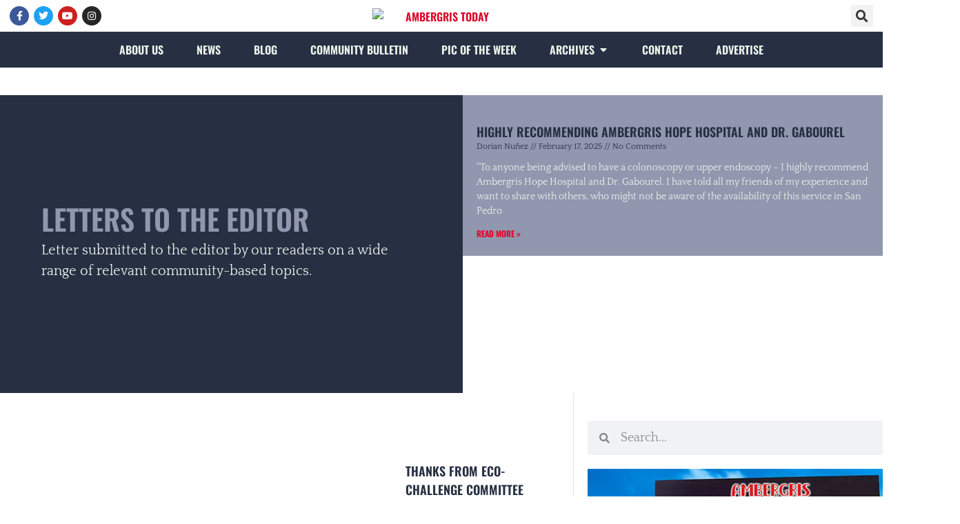

--- FILE ---
content_type: text/html; charset=UTF-8
request_url: https://ambergristoday.com/letters-to-the-editor/page/8/
body_size: 46124
content:
<!doctype html><html lang="en-US" prefix="og: https://ogp.me/ns#"><head><script data-no-optimize="1">var litespeed_docref=sessionStorage.getItem("litespeed_docref");litespeed_docref&&(Object.defineProperty(document,"referrer",{get:function(){return litespeed_docref}}),sessionStorage.removeItem("litespeed_docref"));</script> <meta charset="UTF-8"><meta name="viewport" content="width=device-width, initial-scale=1"><link rel="profile" href="https://gmpg.org/xfn/11">
 <script data-cfasync="false" data-pagespeed-no-defer>var gtm4wp_datalayer_name = "dataLayer";
	var dataLayer = dataLayer || [];

	const gtm4wp_scrollerscript_debugmode         = false;
	const gtm4wp_scrollerscript_callbacktime      = 100;
	const gtm4wp_scrollerscript_readerlocation    = 150;
	const gtm4wp_scrollerscript_contentelementid  = "content";
	const gtm4wp_scrollerscript_scannertime       = 60;</script> <title>Letters to the Editor - Ambergris Today</title><meta name="robots" content="follow, noindex"/><meta property="og:locale" content="en_US" /><meta property="og:type" content="article" /><meta property="og:title" content="Letters to the Editor - Ambergris Today" /><meta property="og:url" content="https://ambergristoday.com/./letters-to-the-editor/page/8/" /><meta property="og:site_name" content="Ambergris Today" /><meta property="article:publisher" content="https://www.facebook.com/ambergristoday" /><meta name="twitter:card" content="summary_large_image" /><meta name="twitter:title" content="Letters to the Editor - Ambergris Today" /><meta name="twitter:label1" content="Items" /><meta name="twitter:data1" content="132" /><link rel='dns-prefetch' href='//wsrv.nl' /><link rel='preconnect' href='//www.googletagmanager.com' /><link rel='preconnect' href='//analytics.google.com' /><link rel='preconnect' href='//stats.g.doubleclick.net' /><link rel="alternate" type="application/rss+xml" title="Ambergris Today &raquo; Feed" href="https://ambergristoday.com/feed/" /><link rel="alternate" type="application/rss+xml" title="Ambergris Today &raquo; Comments Feed" href="https://ambergristoday.com/comments/feed/" /><link rel="alternate" type="application/rss+xml" title="Ambergris Today &raquo; Letters to the Editor Category Feed" href="https://ambergristoday.com/./letters-to-the-editor/feed/" /><style id='wp-img-auto-sizes-contain-inline-css'>img:is([sizes=auto i],[sizes^="auto," i]){contain-intrinsic-size:3000px 1500px}
/*# sourceURL=wp-img-auto-sizes-contain-inline-css */</style><style id="litespeed-ucss">@font-face{font-display:swap;font-family:"helveticaregular";src:url(/wp-content/plugins/feedburner-alternative-and-rss-redirect/fonts/helvetica_0-webfont.eot);src:url(/wp-content/plugins/feedburner-alternative-and-rss-redirect/fonts/helvetica_0-webfont.eot?#iefix)format("embedded-opentype"),url(/wp-content/plugins/feedburner-alternative-and-rss-redirect/fonts/helvetica_0-webfont.woff)format("woff"),url(/wp-content/plugins/feedburner-alternative-and-rss-redirect/fonts/helvetica_0-webfont.ttf)format("truetype"),url(/wp-content/plugins/feedburner-alternative-and-rss-redirect/fonts/helvetica_0-webfont.svg#helveticaregular)format("svg");font-weight:400;font-style:normal}@font-face{font-display:swap;font-family:"helveticabold";src:url(/wp-content/plugins/feedburner-alternative-and-rss-redirect/fonts/helvetica_bold_0-webfont.eot);src:url(/wp-content/plugins/feedburner-alternative-and-rss-redirect/fonts/helvetica_bold_0-webfont.eot?#iefix)format("embedded-opentype"),url(/wp-content/plugins/feedburner-alternative-and-rss-redirect/fonts/helvetica_bold_0-webfont.woff)format("woff"),url(/wp-content/plugins/feedburner-alternative-and-rss-redirect/fonts/helvetica_bold_0-webfont.ttf)format("truetype"),url(/wp-content/plugins/feedburner-alternative-and-rss-redirect/fonts/helvetica_bold_0-webfont.svg#helveticabold)format("svg");font-weight:400;font-style:normal}::-webkit-input-placeholder{color:#383838;opacity:1;font-size:18px;font-weight:400}:-moz-placeholder{color:#383838;opacity:1;font-size:18px;font-weight:400}::-moz-placeholder{color:#383838;opacity:1;font-size:18px;font-weight:400}:-ms-input-placeholder{color:#383838;opacity:1;font-size:18px;font-weight:400}@media (prefers-color-scheme:dark){:root{--viewer-primary-color:#343434;--viewer-icons-color:#f2f2f6;--viewer-icons-hover-bgcolor:#453838}}@media (prefers-color-scheme:light){:root{--viewer-primary-color:#f2f2f6;--viewer-icons-color:#343434;--viewer-icons-hover-bgcolor:#e5e1e9}}:root{--plyr-control-icon-size:15px;--plyr-range-track-height:3px;--plyr-range-thumb-height:10px}@media (prefers-color-scheme:dark){:root{--viewer-primary-color:#343434;--viewer-icons-color:#f2f2f6;--viewer-icons-hover-bgcolor:#453838}}@media (prefers-color-scheme:light){:root{--viewer-primary-color:#f2f2f6;--viewer-icons-color:#343434;--viewer-icons-hover-bgcolor:#e5e1e9}}:root{--ep-primary:#007cba;--ep-primary-hover:#005a87;--ep-primary-light:#e6f3ff;--ep-secondary:#50575e;--ep-secondary-hover:#3c434a;--ep-secondary-light:#f6f7f7;--ep-success:#00a32a;--ep-success-light:#e6f7e6;--ep-warning:#dba617;--ep-warning-light:#fff8e5;--ep-error:#d63638;--ep-error-light:#ffeaea;--ep-info:#72aee6;--ep-info-light:#e5f5ff;--ep-white:#ffffff;--ep-gray-50:#f9fafb;--ep-gray-100:#f3f4f6;--ep-gray-200:#e5e7eb;--ep-gray-300:#d1d5db;--ep-gray-400:#9ca3af;--ep-gray-500:#6b7280;--ep-gray-600:#4b5563;--ep-gray-700:#374151;--ep-gray-800:#1f2937;--ep-gray-900:#111827;--ep-black:#000000;--ep-font-family:-apple-system, BlinkMacSystemFont, "Segoe UI", Roboto, Oxygen-Sans, Ubuntu, Cantarell, "Helvetica Neue", sans-serif;--ep-font-family-mono:Consolas, Monaco, "Andale Mono", "Ubuntu Mono", monospace;--ep-text-xs:.75rem;--ep-text-sm:.875rem;--ep-text-base:1rem;--ep-text-lg:1.125rem;--ep-text-xl:1.25rem;--ep-text-2xl:1.5rem;--ep-text-3xl:1.875rem;--ep-text-4xl:2.25rem;--ep-font-light:300;--ep-font-normal:400;--ep-font-medium:500;--ep-font-semibold:600;--ep-font-bold:700;--ep-leading-tight:1.25;--ep-leading-normal:1.5;--ep-leading-relaxed:1.75;--ep-space-1:.25rem;--ep-space-2:.5rem;--ep-space-3:.75rem;--ep-space-4:1rem;--ep-space-5:1.25rem;--ep-space-6:1.5rem;--ep-space-8:2rem;--ep-space-10:2.5rem;--ep-space-12:3rem;--ep-space-16:4rem;--ep-space-20:5rem;--ep-radius-sm:.125rem;--ep-radius:.25rem;--ep-radius-md:.375rem;--ep-radius-lg:.5rem;--ep-radius-xl:.75rem;--ep-radius-2xl:1rem;--ep-radius-full:9999px;--ep-shadow-sm:0 1px 2px 0 rgb(0 0 0 / .05);--ep-shadow:0 1px 3px 0 rgb(0 0 0 / .1), 0 1px 2px -1px rgb(0 0 0 / .1);--ep-shadow-md:0 4px 6px -1px rgb(0 0 0 / .1), 0 2px 4px -2px rgb(0 0 0 / .1);--ep-shadow-lg:0 10px 15px -3px rgb(0 0 0 / .1), 0 4px 6px -4px rgb(0 0 0 / .1);--ep-shadow-xl:0 20px 25px -5px rgb(0 0 0 / .1), 0 8px 10px -6px rgb(0 0 0 / .1);--ep-transition-fast:.15s ease-in-out;--ep-transition-normal:.3s ease-in-out;--ep-transition-slow:.5s ease-in-out;--ep-z-dropdown:1000;--ep-z-sticky:1020;--ep-z-fixed:1030;--ep-z-modal-backdrop:1040;--ep-z-modal:1050;--ep-z-popover:1060;--ep-z-tooltip:1070;--ep-z-toast:1080;--ep-breakpoint-sm:640px;--ep-breakpoint-md:768px;--ep-breakpoint-lg:1024px;--ep-breakpoint-xl:1280px;--ep-breakpoint-2xl:1536px;--wp-block-synced-color:#7a00df;--wp-block-synced-color--rgb:122,0,223;--wp-bound-block-color:var(--wp-block-synced-color);--wp-editor-canvas-background:#ddd;--wp-admin-theme-color:#007cba;--wp-admin-theme-color--rgb:0,124,186;--wp-admin-theme-color-darker-10:#006ba1;--wp-admin-theme-color-darker-10--rgb:0,107,160.5;--wp-admin-theme-color-darker-20:#005a87;--wp-admin-theme-color-darker-20--rgb:0,90,135;--wp-admin-border-width-focus:2px}ul{box-sizing:border-box}@media (min-resolution:192dpi){:root{--wp-admin-border-width-focus:1.5px}}:root{--wp--preset--font-size--normal:16px;--wp--preset--font-size--huge:42px}.screen-reader-text{clip-path:inset(50%)}.screen-reader-text:focus{font-size:1em;background-color:#eee;clip:auto!important;clip-path:none;color:#333;display:block;font-size:1rem;height:auto;left:5px;line-height:normal;padding:12px 24px;text-decoration:none;top:5px;width:auto;z-index:100000}html :where(img[class*=wp-image-]){height:auto;max-width:100%}html{line-height:1.15;-webkit-text-size-adjust:100%}*,:after,:before{box-sizing:border-box}body,button,input{line-height:1.5;margin:0}body{background-color:#fff;color:#333;font-family:-apple-system,BlinkMacSystemFont,Segoe UI,Roboto,Helvetica Neue,Arial,Noto Sans,sans-serif,Apple Color Emoji,Segoe UI Emoji,Segoe UI Symbol,Noto Color Emoji;font-size:1rem;font-weight:400;-webkit-font-smoothing:antialiased;-moz-osx-font-smoothing:grayscale}h1,h2,h3,h4{color:inherit;font-family:inherit;font-weight:500;line-height:1.2;margin-block-end:1rem;margin-block-start:.5rem}h1{font-size:2.5rem}h2{font-size:2rem}h3{font-size:1.75rem}h4{font-size:1.5rem}p{margin-block-end:.9rem;margin-block-start:0}a{background-color:#fff0;color:#c36;text-decoration:none}a:active,a:hover{color:#336}img{border-style:none;height:auto;max-width:100%}@media print{*,:after,:before{background:0 0!important;box-shadow:none!important;color:#000!important;text-shadow:none!important}a,a:visited{text-decoration:underline}a[href]:after{content:" ("attr(href)")"}a[href^="#"]:after{content:""}img{-moz-column-break-inside:avoid;break-inside:avoid}h2,h3,p{orphans:3;widows:3}h2,h3{-moz-column-break-after:avoid;break-after:avoid}}label{display:inline-block;line-height:1;vertical-align:middle}button,input{font-family:inherit;overflow:visible}input{font-size:1rem}input[type=search]{border:1px solid #666;border-radius:3px;padding:.5rem 1rem;transition:all .3s;width:100%}input[type=search]:focus{border-color:#333}button{text-transform:none;-webkit-appearance:button;width:auto;background-color:#fff0;border:1px solid #c36;border-radius:3px;color:#c36;display:inline-block;font-size:1rem;font-weight:400;padding:.5rem 1rem;text-align:center;transition:all .3s;-webkit-user-select:none;-moz-user-select:none;user-select:none;white-space:nowrap}button:focus:not(:focus-visible){outline:0}button:focus,button:hover{background-color:#c36;color:#fff;text-decoration:none}button:not(:disabled){cursor:pointer}[type=search]{-webkit-appearance:textfield;outline-offset:-2px}[type=search]::-webkit-search-decoration{-webkit-appearance:none}::-webkit-file-upload-button{-webkit-appearance:button;font:inherit}li,ul{background:#fff0;border:0;font-size:100%;margin-block-end:0;margin-block-start:0;outline:0;vertical-align:baseline}.screen-reader-text{position:absolute!important;word-wrap:normal!important}:root{--direction-multiplier:1}.elementor-screen-only{position:absolute}.elementor-screen-only,.screen-reader-text{height:1px;margin:-1px;overflow:hidden;padding:0;top:-10000em;width:1px;clip:rect(0,0,0,0);border:0}.elementor *,.elementor :after,.elementor :before{box-sizing:border-box}.elementor a{box-shadow:none;text-decoration:none}.elementor img{border:0;border-radius:0;box-shadow:none;height:auto;max-width:100%}.elementor-element{--flex-direction:initial;--flex-wrap:initial;--justify-content:initial;--align-items:initial;--align-content:initial;--gap:initial;--flex-basis:initial;--flex-grow:initial;--flex-shrink:initial;--order:initial;--align-self:initial;align-self:var(--align-self);flex-basis:var(--flex-basis);flex-grow:var(--flex-grow);flex-shrink:var(--flex-shrink);order:var(--order)}.elementor-element:where(.e-con-full,.elementor-widget){align-content:var(--align-content);align-items:var(--align-items);flex-direction:var(--flex-direction);flex-wrap:var(--flex-wrap);gap:var(--row-gap) var(--column-gap);justify-content:var(--justify-content)}.elementor-align-center{text-align:center}@media (max-width:767px){.elementor-mobile-align-center{text-align:center}}:root{--page-title-display:block}.elementor-page-title{display:var(--page-title-display)}.elementor-widget{position:relative}.elementor-widget:not(:last-child){margin-block-end:var(--kit-widget-spacing,20px)}.elementor-widget:not(:last-child).elementor-widget__width-initial{margin-block-end:0}.elementor-grid{display:grid;grid-column-gap:var(--grid-column-gap);grid-row-gap:var(--grid-row-gap)}.e-con,.elementor-grid .elementor-grid-item{min-width:0}.elementor-grid-0 .elementor-grid{display:inline-block;margin-block-end:calc(-1*var(--grid-row-gap));width:100%;word-spacing:var(--grid-column-gap)}.elementor-grid-0 .elementor-grid .elementor-grid-item{display:inline-block;margin-block-end:var(--grid-row-gap);word-break:break-word}.elementor-grid-1 .elementor-grid{grid-template-columns:repeat(1,1fr)}@media (max-width:1024px){.elementor-grid-tablet-1 .elementor-grid{grid-template-columns:repeat(1,1fr)}}@media (max-width:767px){.elementor-grid-mobile-1 .elementor-grid{grid-template-columns:repeat(1,1fr)}}@media (prefers-reduced-motion:no-preference){html{scroll-behavior:smooth}}.e-con{--border-radius:0;--border-top-width:0px;--border-right-width:0px;--border-bottom-width:0px;--border-left-width:0px;--border-style:initial;--border-color:initial;--container-widget-width:100%;--container-widget-height:initial;--container-widget-flex-grow:0;--container-widget-align-self:initial;--content-width:min(100%,var(--container-max-width,1140px));--width:100%;--min-height:initial;--height:auto;--text-align:initial;--margin-top:0px;--margin-right:0px;--margin-bottom:0px;--margin-left:0px;--padding-top:var(--container-default-padding-top,10px);--padding-right:var(--container-default-padding-right,10px);--padding-bottom:var(--container-default-padding-bottom,10px);--padding-left:var(--container-default-padding-left,10px);--position:relative;--z-index:revert;--overflow:visible;--gap:var(--widgets-spacing,20px);--row-gap:var(--widgets-spacing-row,20px);--column-gap:var(--widgets-spacing-column,20px);--overlay-mix-blend-mode:initial;--overlay-opacity:1;--overlay-transition:0.3s;--e-con-grid-template-columns:repeat(3,1fr);--e-con-grid-template-rows:repeat(2,1fr);border-radius:var(--border-radius);height:var(--height);min-height:var(--min-height);overflow:var(--overflow);position:var(--position);width:var(--width);z-index:var(--z-index);--flex-wrap-mobile:wrap}.e-con:where(:not(.e-div-block-base)){transition:background var(--background-transition,.3s),border var(--border-transition,.3s),box-shadow var(--border-transition,.3s),transform var(--e-con-transform-transition-duration,.4s)}.e-con{--margin-block-start:var(--margin-top);--margin-block-end:var(--margin-bottom);--margin-inline-start:var(--margin-left);--margin-inline-end:var(--margin-right);--padding-inline-start:var(--padding-left);--padding-inline-end:var(--padding-right);--padding-block-start:var(--padding-top);--padding-block-end:var(--padding-bottom);--border-block-start-width:var(--border-top-width);--border-block-end-width:var(--border-bottom-width);--border-inline-start-width:var(--border-left-width);--border-inline-end-width:var(--border-right-width);margin-block-end:var(--margin-block-end);margin-block-start:var(--margin-block-start);margin-inline-end:var(--margin-inline-end);margin-inline-start:var(--margin-inline-start);padding-inline-end:var(--padding-inline-end);padding-inline-start:var(--padding-inline-start)}.e-con.e-flex{--flex-direction:column;--flex-basis:auto;--flex-grow:0;--flex-shrink:1;flex:var(--flex-grow) var(--flex-shrink) var(--flex-basis)}.e-con-full,.e-con>.e-con-inner{padding-block-end:var(--padding-block-end);padding-block-start:var(--padding-block-start);text-align:var(--text-align)}.e-con-full.e-flex,.e-con.e-flex>.e-con-inner{flex-direction:var(--flex-direction)}.e-con,.e-con>.e-con-inner{display:var(--display)}.e-con-boxed.e-flex{align-content:normal;align-items:normal;flex-direction:column;flex-wrap:nowrap;justify-content:normal}.e-con-boxed{gap:initial;text-align:initial}.e-con.e-flex>.e-con-inner{align-content:var(--align-content);align-items:var(--align-items);align-self:auto;flex-basis:auto;flex-grow:1;flex-shrink:1;flex-wrap:var(--flex-wrap);justify-content:var(--justify-content)}.e-con>.e-con-inner{gap:var(--row-gap) var(--column-gap);height:100%;margin:0 auto;max-width:var(--content-width);padding-inline-end:0;padding-inline-start:0;width:100%}:is([data-elementor-id])>.e-con{--margin-left:auto;--margin-right:auto;max-width:min(100%,var(--width))}.e-con .elementor-widget.elementor-widget{margin-block-end:0}.e-con:before{border-block-end-width:var(--border-block-end-width);border-block-start-width:var(--border-block-start-width);border-color:var(--border-color);border-inline-end-width:var(--border-inline-end-width);border-inline-start-width:var(--border-inline-start-width);border-radius:var(--border-radius);border-style:var(--border-style);content:var(--background-overlay);display:block;height:max(100% + var(--border-top-width) + var(--border-bottom-width),100%);left:calc(0px - var(--border-left-width));mix-blend-mode:var(--overlay-mix-blend-mode);opacity:var(--overlay-opacity);position:absolute;top:calc(0px - var(--border-top-width));transition:var(--overlay-transition,.3s);width:max(100% + var(--border-left-width) + var(--border-right-width),100%);transition:background var(--overlay-transition,.3s),border-radius var(--border-transition,.3s),opacity var(--overlay-transition,.3s)}.e-con .elementor-widget{min-width:0}.e-con>.e-con-inner>.elementor-widget>.elementor-widget-container,.e-con>.elementor-widget>.elementor-widget-container{height:100%}.e-con.e-con>.e-con-inner>.elementor-widget,.elementor.elementor .e-con>.elementor-widget{max-width:100%}.e-con .elementor-widget:not(:last-child){--kit-widget-spacing:0px}@media (max-width:767px){.e-con.e-flex{--width:100%;--flex-wrap:var(--flex-wrap-mobile)}}.elementor-element:where(:not(.e-con)):where(:not(.e-div-block-base)) .elementor-widget-container,.elementor-element:where(:not(.e-con)):where(:not(.e-div-block-base)):not(:has(.elementor-widget-container)){transition:background .3s,border .3s,border-radius .3s,box-shadow .3s,transform var(--e-transform-transition-duration,.4s)}.elementor-heading-title{line-height:1;margin:0;padding:0}.elementor-icon{color:#69727d;display:inline-block;font-size:50px;line-height:1;text-align:center;transition:all .3s}.elementor-icon:hover{color:#69727d}.elementor-icon i{display:block;height:1em;position:relative;width:1em}.elementor-icon i:before{left:50%;position:absolute;transform:translateX(-50%)}.elementor-shape-circle .elementor-icon{border-radius:50%}@media (prefers-reduced-motion:reduce){html *{transition-delay:0s!important;transition-duration:0s!important}}.elementor-kit-6{--e-global-color-primary:#273043;--e-global-color-secondary:#9197AE;--e-global-color-text:#02010A;--e-global-color-accent:#DD0426;--e-global-color-ba88f34:#EFF6EE;--e-global-typography-primary-font-family:"Oswald Medium Bold";--e-global-typography-primary-font-weight:600;--e-global-typography-primary-text-transform:uppercase;--e-global-typography-secondary-font-family:"Oswald Medium Bold";--e-global-typography-secondary-font-weight:600;--e-global-typography-secondary-text-transform:uppercase;--e-global-typography-text-font-family:"QuattroCentro Regular";--e-global-typography-text-font-weight:400;--e-global-typography-accent-font-family:"Yesteryear Regular";--e-global-typography-accent-font-weight:500;color:var(--e-global-color-text);font-family:var(--e-global-typography-text-font-family),Sans-serif;font-weight:var(--e-global-typography-text-font-weight)}.elementor-kit-6 a{color:var(--e-global-color-accent);font-family:var(--e-global-typography-secondary-font-family),Sans-serif;font-weight:var(--e-global-typography-secondary-font-weight);text-transform:var(--e-global-typography-secondary-text-transform)}.elementor-kit-6 h1,.elementor-kit-6 h2,.elementor-kit-6 h3,.elementor-kit-6 h4{color:var(--e-global-color-primary);font-family:var(--e-global-typography-primary-font-family),Sans-serif;font-weight:var(--e-global-typography-primary-font-weight);text-transform:var(--e-global-typography-primary-text-transform);line-height:var(--e-global-typography-primary-line-height)}.e-con{--container-max-width:1600px}.elementor-widget:not(:last-child){margin-block-end:20px}.elementor-element{--widgets-spacing:20px 20px;--widgets-spacing-row:20px;--widgets-spacing-column:20px}@media (max-width:1024px){.elementor-kit-6 h1,.elementor-kit-6 h2,.elementor-kit-6 h3,.elementor-kit-6 h4{line-height:var(--e-global-typography-primary-line-height)}.e-con{--container-max-width:1024px}}@media (max-width:767px){.elementor-kit-6 h1,.elementor-kit-6 h2,.elementor-kit-6 h3,.elementor-kit-6 h4{line-height:var(--e-global-typography-primary-line-height)}.e-con{--container-max-width:767px}}@font-face{font-display:swap;font-family:"Oswald Medium Bold";font-style:normal;font-weight:700;font-display:auto;src:url(http://ambergristoday.com/wp-content/uploads/2023/08/Oswald-SemiBold.woff2)format("woff2")}@font-face{font-display:swap;font-family:"QuattroCentro Regular";font-style:normal;font-weight:400;font-display:auto;src:url(http://ambergristoday.com/wp-content/uploads/2023/08/Quattrocento-Regular.woff2)format("woff2")}@font-face{font-display:swap;font-family:"Yesteryear Regular";font-style:normal;font-weight:400;font-display:auto;src:url(http://ambergristoday.com/wp-content/uploads/2023/08/Yesteryear-Regular.woff2)format("woff2")}.elementor-animation-shrink{transition-duration:.3s;transition-property:transform}.elementor-animation-shrink:active,.elementor-animation-shrink:focus,.elementor-animation-shrink:hover{transform:scale(.9)}.elementor-widget-social-icons.elementor-grid-0 .elementor-widget-container{font-size:0;line-height:1}.elementor-widget-social-icons .elementor-grid{grid-column-gap:var(--grid-column-gap,5px);grid-row-gap:var(--grid-row-gap,5px);grid-template-columns:var(--grid-template-columns);justify-content:var(--justify-content,center);justify-items:var(--justify-content,center)}.elementor-icon.elementor-social-icon{font-size:var(--icon-size,25px);height:calc(var(--icon-size, 25px) + 2*var(--icon-padding, .5em));line-height:var(--icon-size,25px);width:calc(var(--icon-size, 25px) + 2*var(--icon-padding, .5em))}.elementor-social-icon{--e-social-icon-icon-color:#fff;align-items:center;background-color:#69727d;cursor:pointer;display:inline-flex;justify-content:center;text-align:center}.elementor-social-icon i{color:var(--e-social-icon-icon-color)}.elementor-social-icon:last-child{margin:0}.elementor-social-icon:hover{color:#fff;opacity:.9}.elementor-social-icon-facebook-f{background-color:#3b5998}.elementor-social-icon-instagram{background-color:#262626}.elementor-social-icon-twitter{background-color:#1da1f2}.elementor-social-icon-youtube{background-color:#cd201f}.elementor-widget-image{text-align:center}.elementor-widget-image a{display:inline-block}.elementor-search-form input[type=search],.elementor-widget-image img{display:inline-block;vertical-align:middle}.elementor-search-form{display:block;transition:.2s}.elementor-search-form input[type=search]{-webkit-appearance:none;-moz-appearance:none;background:0 0;border:0;font-size:15px;line-height:1;margin:0;min-width:0;padding:0;white-space:normal}.elementor-search-form input[type=search]:focus{color:inherit;outline:0}.elementor-search-form__container{border:0 solid transparent;display:flex;min-height:50px;overflow:hidden;transition:.2s}.elementor-search-form__container:not(.elementor-search-form--full-screen){background:#f1f2f3}.elementor-search-form__input{color:#3f444b;flex-basis:100%;transition:color .2s}.elementor-search-form__input::-moz-placeholder{color:inherit;font-family:inherit;opacity:.6}.elementor-search-form__input::placeholder{color:inherit;font-family:inherit;opacity:.6}.elementor-search-form--skin-minimal .elementor-search-form__icon{align-items:center;color:#3f444b;display:flex;justify-content:flex-end;opacity:.6;fill:#3f444b;font-size:var(--e-search-form-icon-size-minimal,15px)}.elementor-search-form--skin-minimal:focus-within{outline-style:solid;outline-width:2px}.elementor-search-form--skin-full_screen .elementor-search-form input[type=search].elementor-search-form__input{border:solid #fff;border-width:0 0 1px;color:#fff;font-size:50px;line-height:1.5;text-align:center}.elementor-search-form--skin-full_screen .elementor-search-form__toggle{color:var(--e-search-form-toggle-color,#33373d);cursor:pointer;display:inline-block;font-size:var(--e-search-form-toggle-size,33px);vertical-align:middle}.elementor-search-form--skin-full_screen .elementor-search-form__toggle i{background-color:var(--e-search-form-toggle-background-color,rgba(0,0,0,.05));border-color:var(--e-search-form-toggle-color,#33373d);border-radius:var(--e-search-form-toggle-border-radius,3px);border-style:solid;border-width:var(--e-search-form-toggle-border-width,0);display:block;height:var(--e-search-form-toggle-size,33px);position:relative;transition:.2s;width:var(--e-search-form-toggle-size,33px)}.elementor-search-form--skin-full_screen .elementor-search-form__toggle i:before{left:50%;position:absolute;top:50%;transform:translate(-50%,-50%);font-size:var(--e-search-form-toggle-icon-size,.55em)}.elementor-search-form--skin-full_screen .elementor-search-form__container{align-items:center;background-color:rgba(0,0,0,.8);height:100vh;inset:0;padding:0 15%;position:fixed;transition:.3s;z-index:9998}.elementor-search-form--skin-full_screen .elementor-search-form__container:not(.elementor-search-form--full-screen){opacity:0;overflow:hidden;transform:scale(0)}.elementor-search-form--skin-full_screen .elementor-search-form__container:not(.elementor-search-form--full-screen) .dialog-lightbox-close-button,.elementor-widget-n-menu .e-n-menu-content>.e-con:not(.e-active){display:none}.fab,.far,.fas{-moz-osx-font-smoothing:grayscale;-webkit-font-smoothing:antialiased;display:inline-block;font-style:normal;font-variant:normal;text-rendering:auto;line-height:1}.fa-ad:before{content:""}.fa-archive:before{content:""}.fa-backward:before{content:""}.fa-calendar-alt:before{content:""}.fa-caret-down:before{content:""}.fa-caret-up:before{content:""}.fa-chalkboard-teacher:before{content:""}.fa-comment-dots:before{content:""}.fa-envelope-open:before{content:""}.fa-facebook-f:before{content:""}.fa-female:before{content:""}.fa-file-alt:before{content:""}.fa-file-contract:before{content:""}.fa-images:before{content:""}.fa-instagram:before{content:""}.fa-map-marker-alt:before{content:""}.fa-mobile-alt:before{content:""}.fa-newspaper:before{content:""}.fa-search:before{content:""}.fa-twitter:before{content:""}.fa-unlock-alt:before{content:""}.fa-user-edit:before{content:""}.fa-users:before{content:""}.fa-youtube:before{content:""}@font-face{font-display:swap;font-family:"Font Awesome 5 Free";font-style:normal;font-weight:900;font-display:block;src:url(/wp-content/plugins/elementor/assets/lib/font-awesome/webfonts/fa-solid-900.eot);src:url(/wp-content/plugins/elementor/assets/lib/font-awesome/webfonts/fa-solid-900.eot?#iefix)format("embedded-opentype"),url(/wp-content/plugins/elementor/assets/lib/font-awesome/webfonts/fa-solid-900.woff2)format("woff2"),url(/wp-content/plugins/elementor/assets/lib/font-awesome/webfonts/fa-solid-900.woff)format("woff"),url(/wp-content/plugins/elementor/assets/lib/font-awesome/webfonts/fa-solid-900.ttf)format("truetype"),url(/wp-content/plugins/elementor/assets/lib/font-awesome/webfonts/fa-solid-900.svg#fontawesome)format("svg")}.fas{font-family:"Font Awesome 5 Free";font-weight:900}.elementor-widget .elementor-icon-list-items{list-style-type:none;margin:0;padding:0}.elementor-widget .elementor-icon-list-item{margin:0;padding:0;position:relative}.elementor-widget .elementor-icon-list-item:after{inset-block-end:0;position:absolute;width:100%}.elementor-widget .elementor-icon-list-item,.elementor-widget .elementor-icon-list-item a{align-items:var(--icon-vertical-align,center);display:flex;font-size:inherit}.elementor-widget .elementor-icon-list-icon+.elementor-icon-list-text{align-self:center;padding-inline-start:5px}.elementor-widget .elementor-icon-list-icon{display:flex;inset-block-start:var(--icon-vertical-offset,initial);position:relative}.elementor-widget .elementor-icon-list-icon i{font-size:var(--e-icon-list-icon-size);width:1.25em}.elementor-widget.elementor-widget-icon-list .elementor-icon-list-icon{text-align:var(--e-icon-list-icon-align)}.elementor-widget.elementor-list-item-link-full_width a{width:100%}.elementor-widget.elementor-align-center .elementor-icon-list-item,.elementor-widget.elementor-align-center .elementor-icon-list-item a{justify-content:center}.elementor-widget.elementor-align-center .elementor-icon-list-item:after{margin:auto}.elementor-widget:not(.elementor-align-end) .elementor-icon-list-item:after{inset-inline-start:0}.elementor-widget:not(.elementor-align-start) .elementor-icon-list-item:after{inset-inline-end:0}@media (min-width:-1){.elementor-widget:not(.elementor-widescreen-align-end) .elementor-icon-list-item:after{inset-inline-start:0}.elementor-widget:not(.elementor-widescreen-align-start) .elementor-icon-list-item:after{inset-inline-end:0}}@media (max-width:-1){.elementor-widget:not(.elementor-laptop-align-end) .elementor-icon-list-item:after{inset-inline-start:0}.elementor-widget:not(.elementor-laptop-align-start) .elementor-icon-list-item:after{inset-inline-end:0}}@media (max-width:1200px){.elementor-widget:not(.elementor-tablet_extra-align-end) .elementor-icon-list-item:after{inset-inline-start:0}.elementor-widget:not(.elementor-tablet_extra-align-start) .elementor-icon-list-item:after{inset-inline-end:0}}@media (max-width:1024px){.elementor-widget:not(.elementor-tablet-align-end) .elementor-icon-list-item:after{inset-inline-start:0}.elementor-widget:not(.elementor-tablet-align-start) .elementor-icon-list-item:after{inset-inline-end:0}}@media (max-width:880px){.elementor-widget:not(.elementor-mobile_extra-align-end) .elementor-icon-list-item:after{inset-inline-start:0}.elementor-widget:not(.elementor-mobile_extra-align-start) .elementor-icon-list-item:after{inset-inline-end:0}}@media (max-width:767px){.elementor-widget.elementor-mobile-align-center .elementor-icon-list-item,.elementor-widget.elementor-mobile-align-center .elementor-icon-list-item a{justify-content:center}.elementor-widget.elementor-mobile-align-center .elementor-icon-list-item:after{margin:auto}.elementor-widget:not(.elementor-mobile-align-end) .elementor-icon-list-item:after{inset-inline-start:0}.elementor-widget:not(.elementor-mobile-align-start) .elementor-icon-list-item:after{inset-inline-end:0}}.elementor .elementor-element ul.elementor-icon-list-items{padding:0}.elementor-widget-n-menu{--n-menu-direction:column;--n-menu-wrapper-display:flex;--n-menu-heading-justify-content:initial;--n-menu-title-color-normal:#1f2124;--n-menu-title-color-active:#58d0f5;--n-menu-icon-color:var(--n-menu-title-color-normal);--n-menu-icon-color-active:var(--n-menu-title-color-active);--n-menu-icon-color-hover:var(--n-menu-title-color-hover);--n-menu-title-normal-color-dropdown:var(--n-menu-title-color-normal);--n-menu-title-active-color-dropdown:var(--n-menu-title-color-active);--n-menu-title-hover-color-fallback:#1f2124;--n-menu-title-font-size:1rem;--n-menu-title-justify-content:initial;--n-menu-title-flex-grow:initial;--n-menu-title-justify-content-mobile:initial;--n-menu-title-space-between:0px;--n-menu-title-distance-from-content:0px;--n-menu-title-color-hover:#1f2124;--n-menu-title-padding:0.5rem 1rem;--n-menu-title-transition:0.3s;--n-menu-title-line-height:1.5;--n-menu-title-order:initial;--n-menu-title-direction:initial;--n-menu-title-align-items:center;--n-menu-toggle-align:center;--n-menu-toggle-icon-wrapper-animation-duration:500ms;--n-menu-toggle-icon-hover-duration:500ms;--n-menu-toggle-icon-size:20px;--n-menu-toggle-icon-color:#1f2124;--n-menu-toggle-icon-color-hover:var(--n-menu-toggle-icon-color);--n-menu-toggle-icon-color-active:var(--n-menu-toggle-icon-color);--n-menu-toggle-icon-border-radius:initial;--n-menu-toggle-icon-padding:initial;--n-menu-toggle-icon-distance-from-dropdown:0px;--n-menu-icon-align-items:center;--n-menu-icon-order:initial;--n-menu-icon-gap:5px;--n-menu-dropdown-icon-gap:5px;--n-menu-dropdown-indicator-size:initial;--n-menu-dropdown-indicator-rotate:initial;--n-menu-dropdown-indicator-space:initial;--n-menu-dropdown-indicator-color-normal:initial;--n-menu-dropdown-indicator-color-hover:initial;--n-menu-dropdown-indicator-color-active:initial;--n-menu-dropdown-content-max-width:initial;--n-menu-dropdown-content-box-border-color:#fff;--n-menu-dropdown-content-box-border-inline-start-width:medium;--n-menu-dropdown-content-box-border-block-end-width:medium;--n-menu-dropdown-content-box-border-block-start-width:medium;--n-menu-dropdown-content-box-border-inline-end-width:medium;--n-menu-dropdown-content-box-border-style:none;--n-menu-dropdown-headings-height:0px;--n-menu-divider-border-width:var(--n-menu-divider-width,2px);--n-menu-open-animation-duration:500ms;--n-menu-heading-overflow-x:initial;--n-menu-heading-wrap:wrap;--stretch-width:100%;--stretch-left:initial;--stretch-right:initial}.elementor-widget-n-menu .e-n-menu{display:flex;flex-direction:column;position:relative}.elementor-widget-n-menu .e-n-menu-wrapper{display:var(--n-menu-wrapper-display);flex-direction:column}.elementor-widget-n-menu .e-n-menu-heading{display:flex;flex-direction:row;flex-wrap:var(--n-menu-heading-wrap);justify-content:var(--n-menu-heading-justify-content);margin:initial;overflow-x:var(--n-menu-heading-overflow-x);padding:initial;row-gap:var(--n-menu-title-space-between);-ms-overflow-style:none;scrollbar-width:none}.elementor-widget-n-menu .e-n-menu-heading::-webkit-scrollbar{display:none}.elementor-widget-n-menu .e-n-menu-item{display:flex;list-style:none;margin-block:initial;padding-block:initial}.elementor-widget-n-menu .e-n-menu-item .e-n-menu-title{position:relative}.elementor-widget-n-menu .e-n-menu-item:not(:last-of-type) .e-n-menu-title:after{align-self:center;border-color:var(--n-menu-divider-color,#000);border-inline-start-style:var(--n-menu-divider-style,solid);border-inline-start-width:var(--n-menu-divider-border-width);content:var(--n-menu-divider-content,none);height:var(--n-menu-divider-height,35%);inset-inline-end:calc(var(--n-menu-title-space-between)/2*-1 - var(--n-menu-divider-border-width)/2);position:absolute}.elementor-widget-n-menu .e-n-menu-content{background-color:transparent;display:flex;flex-direction:column;min-width:0;z-index:2147483620}.elementor-widget-n-menu .e-n-menu-content>.e-con{animation-duration:var(--n-menu-open-animation-duration);max-width:calc(100% - var(--margin-inline-start, var(--margin-left)) - var(--margin-inline-end, var(--margin-right)))}:where(.elementor-widget-n-menu .e-n-menu-content>.e-con){background-color:#fff}.elementor-widget-n-menu .e-n-menu-title{align-items:center;border:#fff;color:var(--n-menu-title-color-normal);display:flex;flex-direction:row;flex-grow:var(--n-menu-title-flex-grow);font-weight:500;gap:var(--n-menu-dropdown-indicator-space);justify-content:var(--n-menu-title-justify-content);margin:initial;padding:var(--n-menu-title-padding);-webkit-user-select:none;-moz-user-select:none;user-select:none;white-space:nowrap}.elementor-widget-n-menu .e-n-menu-title-container{align-items:var(--n-menu-title-align-items);align-self:var(--n-menu-icon-align-items);display:flex;flex-direction:var(--n-menu-title-direction);gap:var(--n-menu-icon-gap);justify-content:var(--n-menu-title-justify-content)}.elementor-widget-n-menu .e-n-menu-title-container.e-link{cursor:pointer}.elementor-widget-n-menu .e-n-menu-title-text{align-items:center;display:flex;font-size:var(--n-menu-title-font-size);line-height:var(--n-menu-title-line-height);transition:all var(--n-menu-title-transition)}.elementor-widget-n-menu .e-n-menu-title .e-n-menu-dropdown-icon{align-self:var(--n-menu-icon-align-items);background-color:initial;border:initial;color:inherit;display:flex;flex-direction:column;height:calc(var(--n-menu-title-font-size)*var(--n-menu-title-line-height));justify-content:center;margin-inline-start:var(--n-menu-dropdown-icon-gap);padding:initial;position:relative;text-align:center;transform:var(--n-menu-dropdown-indicator-rotate);transition:all var(--n-menu-title-transition);-webkit-user-select:none;-moz-user-select:none;user-select:none;width:-moz-fit-content;width:fit-content}.elementor-widget-n-menu .e-n-menu-title .e-n-menu-dropdown-icon span i{font-size:var(--n-menu-dropdown-indicator-size,var(--n-menu-title-font-size));transition:all var(--n-menu-title-transition);width:var(--n-menu-dropdown-indicator-size,var(--n-menu-title-font-size))}.elementor-widget-n-menu .e-n-menu-title .e-n-menu-dropdown-icon[aria-expanded=false] .e-n-menu-dropdown-icon-opened{display:none}.elementor-nav-menu--layout-horizontal,.elementor-nav-menu--layout-horizontal .elementor-nav-menu>li,.elementor-widget-n-menu .e-n-menu-title .e-n-menu-dropdown-icon[aria-expanded=false] .e-n-menu-dropdown-icon-closed{display:flex}.elementor-widget-n-menu .e-n-menu-title .e-n-menu-dropdown-icon:focus:not(:focus-visible){outline:0}.elementor-widget-n-menu .e-n-menu-title:not(.e-current):not(:hover) .e-n-menu-title-container .e-n-menu-title-text{color:var(--n-menu-title-color-normal)}.elementor-widget-n-menu .e-n-menu-title:not(.e-current):not(:hover) .e-n-menu-dropdown-icon i{color:var(--n-menu-dropdown-indicator-color-normal,var(--n-menu-title-color-normal))}.elementor-widget-n-menu .e-n-menu-title:hover:not(.e-current) i{color:var(--n-menu-title-color-hover,var(--n-menu-title-hover-color-fallback))}.elementor-widget-n-menu .e-n-menu-title:hover:not(.e-current),.elementor-widget-n-menu .e-n-menu-title:hover:not(.e-current) a{color:var(--n-menu-title-color-hover)}.elementor-widget-n-menu .e-n-menu-title:hover:not(.e-current) .e-n-menu-dropdown-icon i{color:var(--n-menu-dropdown-indicator-color-hover,var(--n-menu-title-color-hover))}.elementor-widget-n-menu .e-n-menu-toggle{align-self:var(--n-menu-toggle-align);background-color:initial;border:initial;color:inherit;display:none;padding:initial;position:relative;-webkit-user-select:none;-moz-user-select:none;user-select:none;z-index:1000}.elementor-widget-n-menu .e-n-menu-toggle:focus:not(:focus-visible){outline:0}.elementor-widget-n-menu .e-n-menu-toggle i{color:var(--n-menu-toggle-icon-color);font-size:var(--n-menu-toggle-icon-size);transition:all var(--n-menu-toggle-icon-hover-duration)}.elementor-widget-n-menu .e-n-menu-toggle span{align-items:center;border-radius:var(--n-menu-toggle-icon-border-radius);display:flex;justify-content:center;padding:var(--n-menu-toggle-icon-padding);text-align:center}.elementor-widget-n-menu .e-n-menu-toggle span.e-close{height:100%;inset:0;opacity:0;position:absolute;width:100%}.elementor-widget-n-menu .e-n-menu-toggle:hover i{color:var(--n-menu-toggle-icon-color-hover)}.elementor-widget-n-menu .e-n-menu:not([data-layout=dropdown]) .e-n-menu-item:not(:last-child){margin-inline-end:var(--n-menu-title-space-between)}.elementor-widget-n-menu .e-n-menu:not([data-layout=dropdown]) .e-n-menu-content{left:var(--stretch-left);position:absolute;right:var(--stretch-right);width:var(--stretch-width)}@media (max-width:880px){.elementor.elementor .elementor-widget-n-menu.e-n-menu-mobile_extra{--n-menu-wrapper-display:none}.elementor.elementor .elementor-widget-n-menu.e-n-menu-mobile_extra .e-n-menu-toggle{display:flex}}.e-con-inner>.elementor-widget-n-menu{--flex-grow:var(--container-widget-flex-grow)}.elementor-item:after,.elementor-item:before{display:block;position:absolute;transition:.3s;transition-timing-function:cubic-bezier(.58,.3,.005,1)}.elementor-item:not(:hover):not(:focus):not(.elementor-item-active):not(.highlighted):after,.elementor-item:not(:hover):not(:focus):not(.elementor-item-active):not(.highlighted):before{opacity:0}.elementor-item:focus:after,.elementor-item:focus:before,.elementor-item:hover:after,.elementor-item:hover:before{transform:scale(1)}.e--pointer-underline .elementor-item:after,.e--pointer-underline .elementor-item:before{background-color:#3f444b;height:3px;left:0;width:100%;z-index:2}.e--pointer-underline .elementor-item:after{bottom:0;content:""}.elementor-nav-menu--main .elementor-nav-menu a{transition:.4s}.elementor-nav-menu--main .elementor-nav-menu a,.elementor-nav-menu--main .elementor-nav-menu a:focus,.elementor-nav-menu--main .elementor-nav-menu a:hover{padding:13px 20px}.elementor-nav-menu--layout-horizontal .elementor-nav-menu{display:flex;flex-wrap:wrap}.elementor-nav-menu--layout-horizontal .elementor-nav-menu a{flex-grow:1;white-space:nowrap}.elementor-nav-menu--layout-horizontal .elementor-nav-menu>li:not(:first-child)>a{margin-inline-start:var(--e-nav-menu-horizontal-menu-item-margin)}.elementor-nav-menu--layout-horizontal .elementor-nav-menu>li:not(:last-child)>a{margin-inline-end:var(--e-nav-menu-horizontal-menu-item-margin)}.elementor-nav-menu--layout-horizontal .elementor-nav-menu>li:not(:last-child):after{align-self:center;border-color:var(--e-nav-menu-divider-color,#000);border-left-style:var(--e-nav-menu-divider-style,solid);border-left-width:var(--e-nav-menu-divider-width,2px);content:var(--e-nav-menu-divider-content,none);height:var(--e-nav-menu-divider-height,35%)}.elementor-nav-menu__align-end .elementor-nav-menu{justify-content:flex-end;margin-inline-start:auto}.elementor-widget-nav-menu .elementor-widget-container,.elementor-widget-nav-menu:not(:has(.elementor-widget-container)):not([class*=elementor-hidden-]){display:flex;flex-direction:column}.elementor-nav-menu,.elementor-nav-menu li{display:block;line-height:normal;list-style:none;margin:0;padding:0;-webkit-tap-highlight-color:transparent;position:relative}.elementor-nav-menu{z-index:2}.elementor-nav-menu:after{clear:both;content:" ";display:block;font:0/0 serif;height:0;overflow:hidden;visibility:hidden}.elementor-nav-menu li{border-width:0}.elementor-nav-menu a{position:relative;align-items:center;display:flex}.elementor-nav-menu a,.elementor-nav-menu a:focus,.elementor-nav-menu a:hover{line-height:20px;padding:10px 20px}.elementor-nav-menu--dropdown .elementor-item:focus,.elementor-nav-menu--dropdown .elementor-item:hover{background-color:#3f444b;color:#fff}.elementor-nav-menu--dropdown{background-color:#fff;font-size:13px}.elementor-nav-menu--dropdown-none .elementor-nav-menu--dropdown,.elementor-widget-posts:after{display:none}.elementor-nav-menu--dropdown.elementor-nav-menu__container{margin-top:10px;overflow-x:hidden;overflow-y:auto;transform-origin:top;transition:max-height .3s,transform .3s}.elementor-nav-menu--dropdown a{color:#33373d}.elementor-widget-heading .elementor-heading-title.elementor-size-xl{font-size:39px}.elementor-post__thumbnail__link{transition:none}.elementor-posts-container:not(.elementor-posts-masonry){align-items:stretch}.elementor-posts-container .elementor-post{margin:0;padding:0}.elementor-posts-container .elementor-post__excerpt{flex-grow:var(--read-more-alignment,0)}.elementor-posts-container .elementor-post__thumbnail{overflow:hidden}.elementor-posts-container .elementor-post__thumbnail img{display:block;max-height:none;max-width:none;transition:filter .3s;width:100%}.elementor-posts-container .elementor-post__thumbnail__link{display:block;position:relative;width:100%}.elementor-posts .elementor-post{flex-direction:column;transition-duration:.25s;transition-property:background,border,box-shadow}.elementor-posts .elementor-post__title{font-size:18px;margin:0}.elementor-posts .elementor-post__excerpt{margin-bottom:10px}.elementor-posts .elementor-post__excerpt p{color:#777;font-size:14px;line-height:1.5em;margin:0}.elementor-posts .elementor-post__text{display:var(--item-display,block);flex-direction:column;flex-grow:1}.elementor-posts .elementor-post__meta-data{color:#adadad;font-size:12px;line-height:1.3em;margin-bottom:13px}.elementor-posts .elementor-post__read-more{align-self:flex-start;font-size:12px;font-weight:700}.elementor-posts .elementor-post__thumbnail{position:relative}.elementor-posts--skin-classic .elementor-post{overflow:hidden}.elementor-posts--thumbnail-top .elementor-post__thumbnail__link{margin-bottom:20px}.elementor-posts--thumbnail-top .elementor-post__text{width:100%}.elementor-posts--thumbnail-left .elementor-post,.elementor-posts--thumbnail-right .elementor-post{flex-direction:row}.elementor-posts--thumbnail-left .elementor-post__thumbnail__link,.elementor-posts--thumbnail-right .elementor-post__thumbnail__link{flex-shrink:0;width:25%}.elementor-posts--thumbnail-left .elementor-post__thumbnail__link{margin-right:20px;order:0}.elementor-posts--thumbnail-right .elementor-post__thumbnail__link{margin-left:20px;order:5}.elementor-posts .elementor-post{display:flex}@font-face{font-display:swap;font-family:eicons;src:url(/wp-content/plugins/elementor/assets/lib/eicons/fonts/eicons.eot?5.45.0);src:url(/wp-content/plugins/elementor/assets/lib/eicons/fonts/eicons.eot?5.45.0#iefix)format("embedded-opentype"),url(/wp-content/plugins/elementor/assets/lib/eicons/fonts/eicons.woff2?5.45.0)format("woff2"),url(/wp-content/plugins/elementor/assets/lib/eicons/fonts/eicons.woff?5.45.0)format("woff"),url(/wp-content/plugins/elementor/assets/lib/eicons/fonts/eicons.ttf?5.45.0)format("truetype"),url(/wp-content/plugins/elementor/assets/lib/eicons/fonts/eicons.svg?5.45.0#eicon)format("svg");font-weight:400;font-style:normal}[class^=eicon]{display:inline-block;font-family:eicons;font-size:inherit;font-weight:400;font-style:normal;font-variant:normal;line-height:1;text-rendering:auto;-webkit-font-smoothing:antialiased;-moz-osx-font-smoothing:grayscale}.eicon-menu-bar:before{content:""}.eicon-close:before{content:""}.elementor-55703 .elementor-element.elementor-element-14a1842{--display:flex;--flex-direction:row;--container-widget-width:calc( ( 1 - var( --container-widget-flex-grow ) ) * 100% );--container-widget-height:100%;--container-widget-flex-grow:1;--container-widget-align-self:stretch;--flex-wrap-mobile:wrap;--justify-content:space-between;--align-items:center;--padding-top:7px;--padding-bottom:7px;--padding-left:14px;--padding-right:14px}.elementor-55703 .elementor-element.elementor-element-4da2d19{--grid-template-columns:repeat(0, auto);--icon-size:14px;--grid-column-gap:7px;--grid-row-gap:0px}.elementor-55703 .elementor-element.elementor-element-4da2d19 .elementor-social-icon{--icon-padding:0.5em}.elementor-55703 .elementor-element.elementor-element-3fe170d,.elementor-55703 .elementor-element.elementor-element-4da2d19{width:var(--container-widget-width,20%);max-width:20%;--container-widget-width:20%;--container-widget-flex-grow:0}.elementor-55703 .elementor-element.elementor-element-3fe170d .elementor-search-form{text-align:end}.elementor-55703 .elementor-element.elementor-element-3fe170d .elementor-search-form__toggle{--e-search-form-toggle-size:32px}.elementor-55703 .elementor-element.elementor-element-3fe170d.elementor-search-form--skin-full_screen input[type=search].elementor-search-form__input{border-radius:3px}.elementor-55703 .elementor-element.elementor-element-2a664e9{--display:flex;--min-height:52px;--flex-direction:column;--container-widget-width:calc( ( 1 - var( --container-widget-flex-grow ) ) * 100% );--container-widget-height:initial;--container-widget-flex-grow:0;--container-widget-align-self:initial;--flex-wrap-mobile:wrap;--align-items:center;--padding-top:7px;--padding-bottom:7px;--padding-left:0px;--padding-right:0px}.elementor-55703 .elementor-element.elementor-element-2a664e9:not(.elementor-motion-effects-element-type-background){background-color:var(--e-global-color-primary)}.elementor-55703 .elementor-element.elementor-element-7419e49{--display:flex;--flex-direction:row;--container-widget-width:initial;--container-widget-height:100%;--container-widget-flex-grow:1;--container-widget-align-self:stretch;--flex-wrap-mobile:wrap;--justify-content:center;--background-transition:0.3s;--overlay-opacity:0.5;border-style:none;--border-style:none;--padding-top:0px;--padding-bottom:0px;--padding-left:0px;--padding-right:0px}.elementor-55703 .elementor-element.elementor-element-7419e49:not(.elementor-motion-effects-element-type-background){background-color:#fff0}.elementor-55703 .elementor-element.elementor-element-7419e49::before{--background-overlay:''}.elementor-55703 .elementor-element.elementor-element-d64b2dd{--display:flex;--flex-direction:row;--container-widget-width:initial;--container-widget-height:100%;--container-widget-flex-grow:1;--container-widget-align-self:stretch;--flex-wrap-mobile:wrap;--justify-content:space-evenly;--padding-top:20px;--padding-bottom:20px;--padding-left:0px;--padding-right:0px}.elementor-55703 .elementor-element.elementor-element-d64b2dd:not(.elementor-motion-effects-element-type-background){background-color:#bbb}.elementor-55703 .elementor-element.elementor-element-d9d96f5 .elementor-icon-list-items:not(.elementor-inline-items) .elementor-icon-list-item:not(:last-child){padding-block-end:calc(7px/2)}.elementor-55703 .elementor-element.elementor-element-d9d96f5 .elementor-icon-list-items:not(.elementor-inline-items) .elementor-icon-list-item:not(:first-child){margin-block-start:calc(7px/2)}.elementor-55703 .elementor-element.elementor-element-763fc4e .elementor-icon-list-icon i,.elementor-55703 .elementor-element.elementor-element-d9d96f5 .elementor-icon-list-icon i,.elementor-55703 .elementor-element.elementor-element-f854f98 .elementor-icon-list-icon i{color:#000;transition:color .3s}.elementor-55703 .elementor-element.elementor-element-763fc4e .elementor-icon-list-item:hover .elementor-icon-list-icon i,.elementor-55703 .elementor-element.elementor-element-d9d96f5 .elementor-icon-list-item:hover .elementor-icon-list-icon i,.elementor-55703 .elementor-element.elementor-element-f854f98 .elementor-icon-list-item:hover .elementor-icon-list-icon i{color:var(--e-global-color-accent)}.elementor-55703 .elementor-element.elementor-element-763fc4e,.elementor-55703 .elementor-element.elementor-element-d9d96f5,.elementor-55703 .elementor-element.elementor-element-f854f98{--e-icon-list-icon-size:21px;--e-icon-list-icon-align:center;--e-icon-list-icon-margin:0 calc(var(--e-icon-list-icon-size, 1em) * 0.125)}.elementor-55703 .elementor-element.elementor-element-d9d96f5 .elementor-icon-list-icon{padding-inline-end:3px}.elementor-55703 .elementor-element.elementor-element-d9d96f5 .elementor-icon-list-text{color:#fff;transition:color .3s}.elementor-55703 .elementor-element.elementor-element-f854f98 .elementor-icon-list-items:not(.elementor-inline-items) .elementor-icon-list-item:not(:last-child){padding-block-end:calc(7px/2)}.elementor-55703 .elementor-element.elementor-element-f854f98 .elementor-icon-list-items:not(.elementor-inline-items) .elementor-icon-list-item:not(:first-child){margin-block-start:calc(7px/2)}.elementor-55703 .elementor-element.elementor-element-f854f98 .elementor-icon-list-icon{padding-inline-end:3px}.elementor-55703 .elementor-element.elementor-element-f854f98 .elementor-icon-list-text{color:#fff;transition:color .3s}.elementor-55703 .elementor-element.elementor-element-763fc4e .elementor-icon-list-items:not(.elementor-inline-items) .elementor-icon-list-item:not(:last-child){padding-block-end:calc(7px/2)}.elementor-55703 .elementor-element.elementor-element-763fc4e .elementor-icon-list-items:not(.elementor-inline-items) .elementor-icon-list-item:not(:first-child){margin-block-start:calc(7px/2)}.elementor-55703 .elementor-element.elementor-element-763fc4e .elementor-icon-list-icon{padding-inline-end:3px}.elementor-55703 .elementor-element.elementor-element-763fc4e .elementor-icon-list-text{color:#fff;transition:color .3s}.elementor-55703 .elementor-element.elementor-element-b276662{--n-menu-dropdown-content-max-width:initial;--n-menu-heading-justify-content:center;--n-menu-title-flex-grow:initial;--n-menu-title-justify-content:initial;--n-menu-title-justify-content-mobile:center;--n-menu-heading-wrap:wrap;--n-menu-heading-overflow-x:initial;--n-menu-title-distance-from-content:7px;--n-menu-open-animation-duration:700ms;--n-menu-toggle-icon-wrapper-animation-duration:500ms;--n-menu-title-space-between:18px;--n-menu-title-color-normal:var( --e-global-color-ba88f34 );--n-menu-title-transition:100ms;--n-menu-title-padding:7px 15px 7px 15px;--n-menu-icon-size:16px;--n-menu-toggle-icon-size:20px;--n-menu-toggle-icon-color:var( --e-global-color-secondary );--n-menu-toggle-icon-color-hover:var( --e-global-color-ba88f34 );--n-menu-toggle-icon-hover-duration:500ms;--n-menu-toggle-icon-distance-from-dropdown:0px;--n-menu-title-normal-color-dropdown:var( --e-global-color-ba88f34 );--n-menu-dropdown-content-box-border-style:none}.elementor-55703 .elementor-element.elementor-element-b276662>.elementor-widget-container>.e-n-menu>.e-n-menu-wrapper>.e-n-menu-heading>.e-n-menu-item>.e-n-menu-title:hover:not(.e-current){background-color:var(--e-global-color-secondary)}.elementor-55703 .elementor-element.elementor-element-b276662>.elementor-widget-container>.e-n-menu>.e-n-menu-wrapper>.e-n-menu-heading>.e-n-menu-item>.e-n-menu-title,.elementor-55703 .elementor-element.elementor-element-b276662>.elementor-widget-container>.e-n-menu>.e-n-menu-wrapper>.e-n-menu-heading>.e-n-menu-item>.e-n-menu-title>.e-n-menu-title-container,.elementor-55703 .elementor-element.elementor-element-b276662>.elementor-widget-container>.e-n-menu>.e-n-menu-wrapper>.e-n-menu-heading>.e-n-menu-item>.e-n-menu-title>.e-n-menu-title-container>span{font-family:var(--e-global-typography-secondary-font-family),Sans-serif;font-weight:var(--e-global-typography-secondary-font-weight);text-transform:var(--e-global-typography-secondary-text-transform)}.elementor-55703 .elementor-element.elementor-element-b276662>.elementor-widget-container>.e-n-menu>.e-n-menu-wrapper>.e-n-menu-heading>.e-n-menu-item>.e-n-menu-title:not(.e-current):not(:hover){border-style:none}.elementor-location-footer:before,.elementor-location-header:before{content:"";display:table;clear:both}@media (min-width:768px){.elementor-55703 .elementor-element.elementor-element-d64b2dd{--width:80%}}@media (max-width:1200px) and (min-width:768px){.elementor-55703 .elementor-element.elementor-element-d64b2dd{--width:100%}}@media (max-width:1200px){.elementor-55703 .elementor-element.elementor-element-b276662{--n-menu-title-space-between:10px}}@media (max-width:1024px){.elementor-55703 .elementor-element.elementor-element-b276662{--n-menu-title-space-between:10px;--n-menu-title-padding:7px 10px 7px 10px}}@media (max-width:880px){.elementor-55703 .elementor-element.elementor-element-3fe170d,.elementor-55703 .elementor-element.elementor-element-4da2d19{width:var(--container-widget-width,25%);max-width:25%;--container-widget-width:25%;--container-widget-flex-grow:0}.elementor-55703 .elementor-element.elementor-element-2a664e9{--min-height:42px}.elementor-55703 .elementor-element.elementor-element-b276662{--n-menu-title-distance-from-content:0px;--n-menu-title-space-between:0px;--n-menu-toggle-icon-size:1.7em;--n-menu-toggle-icon-distance-from-dropdown:7px}}@media (max-width:767px){.elementor-55703 .elementor-element.elementor-element-14a1842{--justify-content:space-between}.elementor-55703 .elementor-element.elementor-element-4da2d19 .elementor-widget-container{text-align:center}.elementor-55703 .elementor-element.elementor-element-4da2d19{width:var(--container-widget-width,50%);max-width:50%;--container-widget-width:50%;--container-widget-flex-grow:0}.elementor-55703 .elementor-element.elementor-element-7f22daa{width:100%;max-width:100%}.elementor-55703 .elementor-element.elementor-element-7f22daa.elementor-element{--order:99999 /* order end hack */}.elementor-55703 .elementor-element.elementor-element-3fe170d{width:initial;max-width:initial}.elementor-55703 .elementor-element.elementor-element-d64b2dd{--margin-top:-6px;--margin-bottom:0px;--margin-left:0px;--margin-right:0px}.elementor-55703 .elementor-element.elementor-element-763fc4e,.elementor-55703 .elementor-element.elementor-element-d9d96f5,.elementor-55703 .elementor-element.elementor-element-f854f98{width:100%;max-width:100%}.elementor-55703 .elementor-element.elementor-element-b276662{--n-menu-heading-justify-content:center;--n-menu-title-flex-grow:initial;--n-menu-title-justify-content:initial;--n-menu-title-justify-content-mobile:center;--n-menu-title-distance-from-content:7px;--n-menu-title-space-between:0px;--n-menu-toggle-icon-size:26px}}.elementor-55782 .elementor-element.elementor-element-d1b752a{--display:flex;--flex-direction:row;--container-widget-width:calc( ( 1 - var( --container-widget-flex-grow ) ) * 100% );--container-widget-height:100%;--container-widget-flex-grow:1;--container-widget-align-self:stretch;--flex-wrap-mobile:wrap;--align-items:center;--padding-top:80px;--padding-bottom:80px;--padding-left:0px;--padding-right:0px}.elementor-55782 .elementor-element.elementor-element-d1b752a:not(.elementor-motion-effects-element-type-background){background-color:var(--e-global-color-secondary)}.elementor-55782 .elementor-element.elementor-element-b9e7b2c{--display:flex;--flex-direction:column;--container-widget-width:100%;--container-widget-height:initial;--container-widget-flex-grow:0;--container-widget-align-self:initial;--flex-wrap-mobile:wrap}.elementor-55782 .elementor-element.elementor-element-60b9a5a .elementor-icon-list-items:not(.elementor-inline-items) .elementor-icon-list-item:not(:last-child){padding-block-end:calc(6px/2)}.elementor-55782 .elementor-element.elementor-element-60b9a5a .elementor-icon-list-items:not(.elementor-inline-items) .elementor-icon-list-item:not(:first-child){margin-block-start:calc(6px/2)}.elementor-55782 .elementor-element.elementor-element-49d8d8c .elementor-icon-list-icon i,.elementor-55782 .elementor-element.elementor-element-60b9a5a .elementor-icon-list-icon i,.elementor-55782 .elementor-element.elementor-element-782d7e6 .elementor-icon-list-icon i{color:var(--e-global-color-primary);transition:color .3s}.elementor-55782 .elementor-element.elementor-element-49d8d8c .elementor-icon-list-item:hover .elementor-icon-list-icon i,.elementor-55782 .elementor-element.elementor-element-60b9a5a .elementor-icon-list-item:hover .elementor-icon-list-icon i,.elementor-55782 .elementor-element.elementor-element-782d7e6 .elementor-icon-list-item:hover .elementor-icon-list-icon i{color:#a70000}.elementor-55782 .elementor-element.elementor-element-60b9a5a{--e-icon-list-icon-size:21px;--e-icon-list-icon-align:center;--e-icon-list-icon-margin:0 calc(var(--e-icon-list-icon-size, 1em) * 0.125);--icon-vertical-align:center}.elementor-55782 .elementor-element.elementor-element-60b9a5a .elementor-icon-list-item>.elementor-icon-list-text,.elementor-55782 .elementor-element.elementor-element-60b9a5a .elementor-icon-list-item>a{line-height:1.8em}.elementor-55782 .elementor-element.elementor-element-60b9a5a .elementor-icon-list-text{color:#fff;transition:color .3s}.elementor-55782 .elementor-element.elementor-element-9f6819e{--grid-template-columns:repeat(0, auto);--icon-size:18px;--grid-column-gap:18px}.elementor-55782 .elementor-element.elementor-element-9f6819e .elementor-widget-container{text-align:center}.elementor-55782 .elementor-element.elementor-element-9f6819e .elementor-social-icon{--icon-padding:0.7em;border-style:none}.elementor-55782 .elementor-element.elementor-element-ec72ed0{--display:flex;--flex-direction:row;--container-widget-width:initial;--container-widget-height:100%;--container-widget-flex-grow:1;--container-widget-align-self:stretch;--flex-wrap-mobile:wrap;--justify-content:space-around}.elementor-55782 .elementor-element.elementor-element-782d7e6 .elementor-icon-list-items:not(.elementor-inline-items) .elementor-icon-list-item:not(:last-child){padding-block-end:calc(7px/2)}.elementor-55782 .elementor-element.elementor-element-782d7e6 .elementor-icon-list-items:not(.elementor-inline-items) .elementor-icon-list-item:not(:first-child){margin-block-start:calc(7px/2)}.elementor-55782 .elementor-element.elementor-element-49d8d8c,.elementor-55782 .elementor-element.elementor-element-782d7e6{--e-icon-list-icon-size:21px;--e-icon-list-icon-align:center;--e-icon-list-icon-margin:0 calc(var(--e-icon-list-icon-size, 1em) * 0.125)}.elementor-55782 .elementor-element.elementor-element-782d7e6 .elementor-icon-list-icon{padding-inline-end:3px}.elementor-55782 .elementor-element.elementor-element-782d7e6 .elementor-icon-list-text{color:#fff;transition:color .3s}.elementor-55782 .elementor-element.elementor-element-49d8d8c .elementor-icon-list-items:not(.elementor-inline-items) .elementor-icon-list-item:not(:last-child){padding-block-end:calc(7px/2)}.elementor-55782 .elementor-element.elementor-element-49d8d8c .elementor-icon-list-items:not(.elementor-inline-items) .elementor-icon-list-item:not(:first-child){margin-block-start:calc(7px/2)}.elementor-55782 .elementor-element.elementor-element-49d8d8c .elementor-icon-list-icon{padding-inline-end:3px}.elementor-55782 .elementor-element.elementor-element-49d8d8c .elementor-icon-list-text{color:#fff;transition:color .3s}.elementor-55782 .elementor-element.elementor-element-68eb30e{--display:flex;--flex-direction:row;--container-widget-width:calc( ( 1 - var( --container-widget-flex-grow ) ) * 100% );--container-widget-height:100%;--container-widget-flex-grow:1;--container-widget-align-self:stretch;--flex-wrap-mobile:wrap;--justify-content:space-between;--align-items:center}.elementor-55782 .elementor-element.elementor-element-68eb30e:not(.elementor-motion-effects-element-type-background),.elementor-56555 .elementor-element.elementor-element-3c39bfd9:not(.elementor-motion-effects-element-type-background){background-color:var(--e-global-color-primary)}.elementor-55782 .elementor-element.elementor-element-5bb42de{columns:1;font-family:"Oswald Medium Bold",Sans-serif;font-size:14px;font-weight:600;text-transform:uppercase;color:#fff9f9}.elementor-55782 .elementor-element.elementor-element-b40a24a .elementor-nav-menu .elementor-item{font-size:14px}.elementor-55782 .elementor-element.elementor-element-b40a24a .elementor-nav-menu--main .elementor-item{color:#fff;fill:#fff}.elementor-55782 .elementor-element.elementor-element-b40a24a .elementor-nav-menu--main .elementor-item:focus,.elementor-55782 .elementor-element.elementor-element-b40a24a .elementor-nav-menu--main .elementor-item:hover{color:#fffcfc;fill:#fffcfc}.elementor-55782 .elementor-element.elementor-element-b40a24a .elementor-nav-menu--main:not(.e--pointer-framed) .elementor-item:after,.elementor-55782 .elementor-element.elementor-element-b40a24a .elementor-nav-menu--main:not(.e--pointer-framed) .elementor-item:before{background-color:#fff}.elementor-55782 .elementor-element.elementor-element-b40a24a .e--pointer-underline .elementor-item:after{height:1px}.elementor-55782 .elementor-element.elementor-element-b40a24a{--e-nav-menu-horizontal-menu-item-margin:calc( 4px / 2 )}@media (min-width:768px){.elementor-55782 .elementor-element.elementor-element-b9e7b2c,.elementor-55782 .elementor-element.elementor-element-ec72ed0{--width:50%}}.elementor-56555 .elementor-element.elementor-element-26da6a9a{--min-height:60vh;--margin-top:40px;--margin-bottom:0px;--margin-left:0px;--margin-right:0px}.elementor-56555 .elementor-element.elementor-element-26da6a9a,.elementor-56555 .elementor-element.elementor-element-26ed8c09{--display:flex;--flex-direction:row;--container-widget-width:initial;--container-widget-height:100%;--container-widget-flex-grow:1;--container-widget-align-self:stretch;--flex-wrap-mobile:wrap;--gap:0px 0px;--row-gap:0px;--column-gap:0px;--padding-top:0px;--padding-bottom:0px;--padding-left:0px;--padding-right:0px}.elementor-56555 .elementor-element.elementor-element-3c39bfd9{--display:flex;--flex-direction:column;--container-widget-width:100%;--container-widget-height:initial;--container-widget-flex-grow:0;--container-widget-align-self:initial;--flex-wrap-mobile:wrap;--justify-content:center;--padding-top:0px;--padding-bottom:0px;--padding-left:60px;--padding-right:60px}.elementor-56555 .elementor-element.elementor-element-5cbfee35 .elementor-heading-title{color:var(--e-global-color-secondary)}.elementor-56555 .elementor-element.elementor-element-57d85621{font-family:"QuattroCentro Regular",Sans-serif;font-size:20px;font-weight:400;color:var(--e-global-color-ba88f34)}.elementor-56555 .elementor-element.elementor-element-3cfb9577{--display:flex;--padding-top:0px;--padding-bottom:0px;--padding-left:0px;--padding-right:0px}.elementor-56555 .elementor-element.elementor-element-40cced8c{--grid-row-gap:35px;--grid-column-gap:30px}.elementor-56555 .elementor-element.elementor-element-40cced8c .elementor-post__thumbnail__link{width:100%}.elementor-56555 .elementor-element.elementor-element-40cced8c .elementor-post__meta-data span+span:before,.elementor-56555 .elementor-element.elementor-element-4ed0e1d4 .elementor-post__meta-data span+span:before,.elementor-56617 .elementor-element.elementor-element-c4271ac .elementor-post__meta-data span+span:before{content:"//"}.elementor-56555 .elementor-element.elementor-element-40cced8c .elementor-post__text{padding:20px}.elementor-56555 .elementor-element.elementor-element-40cced8c .elementor-post{background-color:var(--e-global-color-secondary)}.elementor-56555 .elementor-element.elementor-element-40cced8c.elementor-posts--thumbnail-top .elementor-post__thumbnail__link{margin-bottom:20px}.elementor-56555 .elementor-element.elementor-element-40cced8c .elementor-post__meta-data,.elementor-56555 .elementor-element.elementor-element-40cced8c .elementor-post__title,.elementor-56555 .elementor-element.elementor-element-40cced8c .elementor-post__title a{color:var(--e-global-color-primary)}.elementor-56555 .elementor-element.elementor-element-40cced8c .elementor-post__excerpt p{color:var(--e-global-color-ba88f34)}.elementor-56555 .elementor-element.elementor-element-5ddeb398{--display:flex;--flex-direction:row;--container-widget-width:initial;--container-widget-height:100%;--container-widget-flex-grow:1;--container-widget-align-self:stretch;--flex-wrap-mobile:wrap;--gap:0px 0px;--row-gap:0px;--column-gap:0px;--margin-top:0px;--margin-bottom:40px;--margin-left:0px;--margin-right:0px;--padding-top:0px;--padding-bottom:0px;--padding-left:0px;--padding-right:0px}.elementor-56555 .elementor-element.elementor-element-1c7ab2f3{--display:flex;--flex-direction:column;--container-widget-width:100%;--container-widget-height:initial;--container-widget-flex-grow:0;--container-widget-align-self:initial;--flex-wrap-mobile:wrap;border-style:solid;--border-style:solid;border-width:0 1px 0 0;--border-top-width:0px;--border-right-width:1px;--border-bottom-width:0px;--border-left-width:0px;border-color:#27304321;--border-color:#27304321;--padding-top:40px;--padding-bottom:0px;--padding-left:0px;--padding-right:0px}.elementor-56555 .elementor-element.elementor-element-5818322>.elementor-widget-container{padding:0 20px 0 0}.elementor-56555 .elementor-element.elementor-element-4ed0e1d4 .elementor-posts-container .elementor-post__thumbnail{padding-bottom:calc(.57*100%)}.elementor-56555 .elementor-element.elementor-element-4ed0e1d4:after{content:"0.57"}.elementor-56555 .elementor-element.elementor-element-4ed0e1d4 .elementor-post__thumbnail__link{width:66%}.elementor-56555 .elementor-element.elementor-element-4ed0e1d4{--grid-column-gap:30px}.elementor-56555 .elementor-element.elementor-element-4ed0e1d4 .elementor-post{border-style:solid;border-width:0 0 1px;padding:40px 0;border-color:#27304370}.elementor-56555 .elementor-element.elementor-element-4ed0e1d4 .elementor-post__text{padding:20px}.elementor-56555 .elementor-element.elementor-element-4ed0e1d4.elementor-posts--thumbnail-left .elementor-post__thumbnail__link{margin-right:20px}.elementor-56555 .elementor-element.elementor-element-4ed0e1d4 .elementor-post__title,.elementor-56555 .elementor-element.elementor-element-4ed0e1d4 .elementor-post__title a{color:var(--e-global-color-primary)}.elementor-56555 .elementor-element.elementor-element-4ed0e1d4 .elementor-pagination{text-align:center}body:not(.rtl) .elementor-56555 .elementor-element.elementor-element-4ed0e1d4 .elementor-pagination .page-numbers:not(:first-child){margin-left:calc(10px/2)}body:not(.rtl) .elementor-56555 .elementor-element.elementor-element-4ed0e1d4 .elementor-pagination .page-numbers:not(:last-child){margin-right:calc(10px/2)}.elementor-56555 .elementor-element.elementor-element-701db15e{--display:flex;--flex-direction:column;--container-widget-width:100%;--container-widget-height:initial;--container-widget-flex-grow:0;--container-widget-align-self:initial;--flex-wrap-mobile:wrap;--padding-top:0px;--padding-bottom:0px;--padding-left:0px;--padding-right:0px}@media (max-width:1200px){.elementor-56555 .elementor-element.elementor-element-40cced8c .elementor-post__thumbnail__link{width:100%}}@media (max-width:1024px){.elementor-56555 .elementor-element.elementor-element-4ed0e1d4 .elementor-posts-container .elementor-post__thumbnail{padding-bottom:calc(.9*100%)}.elementor-56555 .elementor-element.elementor-element-4ed0e1d4:after{content:"0.9"}.elementor-56555 .elementor-element.elementor-element-4ed0e1d4 .elementor-post__thumbnail__link{width:50%}.elementor-56555 .elementor-element.elementor-element-4ed0e1d4.elementor-posts--thumbnail-left .elementor-post__thumbnail__link{margin-right:5px}}@media (max-width:767px){.elementor-56555 .elementor-element.elementor-element-3c39bfd9{--padding-top:60px;--padding-bottom:60px;--padding-left:60px;--padding-right:60px}.elementor-56555 .elementor-element.elementor-element-40cced8c .elementor-posts-container .elementor-post__thumbnail{padding-bottom:calc(.7*100%)}.elementor-56555 .elementor-element.elementor-element-40cced8c:after{content:"0.7"}.elementor-56555 .elementor-element.elementor-element-40cced8c .elementor-post__thumbnail__link,.elementor-56555 .elementor-element.elementor-element-4ed0e1d4 .elementor-post__thumbnail__link{width:100%}.elementor-56555 .elementor-element.elementor-element-4ed0e1d4 .elementor-posts-container .elementor-post__thumbnail{padding-bottom:calc(.5*100%)}.elementor-56555 .elementor-element.elementor-element-4ed0e1d4:after{content:"0.5"}}@media (min-width:768px){.elementor-56555 .elementor-element.elementor-element-1c7ab2f3{--width:65%}.elementor-56555 .elementor-element.elementor-element-701db15e{--width:35%}}.post-big article.elementor-post{align-items:center}@media (max-width:767px){.elementor-posts .elementor-post{display:block!important}.elementor-post__thumbnail__link{margin-bottom:20px}}.elementor-56555 .elementor-element.elementor-element-4ed0e1d4 .elementor-posts article:last-child{border-bottom:0!important}@font-face{font-display:swap;font-family:"QuattroCentro Regular";font-style:normal;font-weight:400;font-display:auto;src:url(http://ambergristoday.com/wp-content/uploads/2023/08/Quattrocento-Regular.woff2)format("woff2")}@font-face{font-display:swap;font-family:"Font Awesome 5 Brands";font-style:normal;font-weight:400;font-display:block;src:url(/wp-content/plugins/elementor/assets/lib/font-awesome/webfonts/fa-brands-400.eot);src:url(/wp-content/plugins/elementor/assets/lib/font-awesome/webfonts/fa-brands-400.eot?#iefix)format("embedded-opentype"),url(/wp-content/plugins/elementor/assets/lib/font-awesome/webfonts/fa-brands-400.woff2)format("woff2"),url(/wp-content/plugins/elementor/assets/lib/font-awesome/webfonts/fa-brands-400.woff)format("woff"),url(/wp-content/plugins/elementor/assets/lib/font-awesome/webfonts/fa-brands-400.ttf)format("truetype"),url(/wp-content/plugins/elementor/assets/lib/font-awesome/webfonts/fa-brands-400.svg#fontawesome)format("svg")}.fab,.far{font-family:"Font Awesome 5 Brands";font-weight:400}@font-face{font-display:swap;font-family:"Font Awesome 5 Free";font-style:normal;font-weight:400;font-display:block;src:url(/wp-content/plugins/elementor/assets/lib/font-awesome/webfonts/fa-regular-400.eot);src:url(/wp-content/plugins/elementor/assets/lib/font-awesome/webfonts/fa-regular-400.eot?#iefix)format("embedded-opentype"),url(/wp-content/plugins/elementor/assets/lib/font-awesome/webfonts/fa-regular-400.woff2)format("woff2"),url(/wp-content/plugins/elementor/assets/lib/font-awesome/webfonts/fa-regular-400.woff)format("woff"),url(/wp-content/plugins/elementor/assets/lib/font-awesome/webfonts/fa-regular-400.ttf)format("truetype"),url(/wp-content/plugins/elementor/assets/lib/font-awesome/webfonts/fa-regular-400.svg#fontawesome)format("svg")}.far{font-family:"Font Awesome 5 Free"}.elementor-56617 .elementor-element.elementor-element-733d074{--display:flex;--min-height:100vh;--flex-direction:row;--container-widget-width:initial;--container-widget-height:100%;--container-widget-flex-grow:1;--container-widget-align-self:stretch;--flex-wrap-mobile:wrap;--gap:0px 0px;--row-gap:0px;--column-gap:0px;--padding-top:0px;--padding-bottom:0px;--padding-left:0px;--padding-right:0px}.elementor-56617 .elementor-element.elementor-element-a27a984{--display:flex;--min-height:100vh;--flex-direction:column;--container-widget-width:100%;--container-widget-height:initial;--container-widget-flex-grow:0;--container-widget-align-self:initial;--flex-wrap-mobile:wrap;--padding-top:40px;--padding-bottom:40px;--padding-left:20px;--padding-right:20px}.elementor-56617 .elementor-element.elementor-element-14df2e99>.elementor-widget-container{margin:0 0 20px}.elementor-56617 .elementor-element.elementor-element-14df2e99 .elementor-search-form__container{min-height:50px}body:not(.rtl) .elementor-56617 .elementor-element.elementor-element-14df2e99 .elementor-search-form__icon{padding-left:calc(50px/3)}.elementor-56617 .elementor-element.elementor-element-14df2e99 .elementor-search-form__input{padding-left:calc(50px/3);padding-right:calc(50px/3)}.elementor-56617 .elementor-element.elementor-element-14df2e99:not(.elementor-search-form--skin-full_screen) .elementor-search-form__container{border-radius:3px}.elementor-56617 .elementor-element.elementor-element-23d24d87>.elementor-widget-container,.elementor-56617 .elementor-element.elementor-element-586f39a>.elementor-widget-container,.elementor-56617 .elementor-element.elementor-element-6a98f5a4>.elementor-widget-container{margin:0 0 40px}.elementor-56617 .elementor-element.elementor-element-c4271ac{--grid-row-gap:35px;--grid-column-gap:30px}.elementor-56617 .elementor-element.elementor-element-c4271ac .elementor-posts-container .elementor-post__thumbnail{padding-bottom:calc(.8*100%)}.elementor-56617 .elementor-element.elementor-element-c4271ac:after{content:"0.8"}.elementor-56617 .elementor-element.elementor-element-c4271ac .elementor-post__thumbnail__link{width:20%}.elementor-56617 .elementor-element.elementor-element-c4271ac.elementor-posts--thumbnail-right .elementor-post__thumbnail__link{margin-left:10px}.elementor-56617 .elementor-element.elementor-element-c4271ac .elementor-post__title,.elementor-56617 .elementor-element.elementor-element-c4271ac .elementor-post__title a{color:var(--e-global-color-primary)}.elementor-56617 .elementor-element.elementor-element-7d9d006b{--display:flex;--flex-direction:column;--container-widget-width:100%;--container-widget-height:initial;--container-widget-flex-grow:0;--container-widget-align-self:initial;--flex-wrap-mobile:wrap;--padding-top:0px;--padding-bottom:0px;--padding-left:0px;--padding-right:0px}@media (max-width:1200px){.elementor-56617 .elementor-element.elementor-element-c4271ac .elementor-post__thumbnail__link{width:35%}}@media (min-width:768px){.elementor-56617 .elementor-element.elementor-element-733d074{--width:560px}.elementor-56617 .elementor-element.elementor-element-7d9d006b,.elementor-56617 .elementor-element.elementor-element-a27a984{--width:100%}}@media (max-width:767px){.elementor-56617 .elementor-element.elementor-element-c4271ac .elementor-posts-container .elementor-post__thumbnail{padding-bottom:calc(.85*100%)}.elementor-56617 .elementor-element.elementor-element-c4271ac:after{content:"0.85"}.elementor-56617 .elementor-element.elementor-element-c4271ac .elementor-post__thumbnail__link{width:40%}}</style><style id='global-styles-inline-css'>:root{--wp--preset--aspect-ratio--square: 1;--wp--preset--aspect-ratio--4-3: 4/3;--wp--preset--aspect-ratio--3-4: 3/4;--wp--preset--aspect-ratio--3-2: 3/2;--wp--preset--aspect-ratio--2-3: 2/3;--wp--preset--aspect-ratio--16-9: 16/9;--wp--preset--aspect-ratio--9-16: 9/16;--wp--preset--color--black: #000000;--wp--preset--color--cyan-bluish-gray: #abb8c3;--wp--preset--color--white: #ffffff;--wp--preset--color--pale-pink: #f78da7;--wp--preset--color--vivid-red: #cf2e2e;--wp--preset--color--luminous-vivid-orange: #ff6900;--wp--preset--color--luminous-vivid-amber: #fcb900;--wp--preset--color--light-green-cyan: #7bdcb5;--wp--preset--color--vivid-green-cyan: #00d084;--wp--preset--color--pale-cyan-blue: #8ed1fc;--wp--preset--color--vivid-cyan-blue: #0693e3;--wp--preset--color--vivid-purple: #9b51e0;--wp--preset--gradient--vivid-cyan-blue-to-vivid-purple: linear-gradient(135deg,rgb(6,147,227) 0%,rgb(155,81,224) 100%);--wp--preset--gradient--light-green-cyan-to-vivid-green-cyan: linear-gradient(135deg,rgb(122,220,180) 0%,rgb(0,208,130) 100%);--wp--preset--gradient--luminous-vivid-amber-to-luminous-vivid-orange: linear-gradient(135deg,rgb(252,185,0) 0%,rgb(255,105,0) 100%);--wp--preset--gradient--luminous-vivid-orange-to-vivid-red: linear-gradient(135deg,rgb(255,105,0) 0%,rgb(207,46,46) 100%);--wp--preset--gradient--very-light-gray-to-cyan-bluish-gray: linear-gradient(135deg,rgb(238,238,238) 0%,rgb(169,184,195) 100%);--wp--preset--gradient--cool-to-warm-spectrum: linear-gradient(135deg,rgb(74,234,220) 0%,rgb(151,120,209) 20%,rgb(207,42,186) 40%,rgb(238,44,130) 60%,rgb(251,105,98) 80%,rgb(254,248,76) 100%);--wp--preset--gradient--blush-light-purple: linear-gradient(135deg,rgb(255,206,236) 0%,rgb(152,150,240) 100%);--wp--preset--gradient--blush-bordeaux: linear-gradient(135deg,rgb(254,205,165) 0%,rgb(254,45,45) 50%,rgb(107,0,62) 100%);--wp--preset--gradient--luminous-dusk: linear-gradient(135deg,rgb(255,203,112) 0%,rgb(199,81,192) 50%,rgb(65,88,208) 100%);--wp--preset--gradient--pale-ocean: linear-gradient(135deg,rgb(255,245,203) 0%,rgb(182,227,212) 50%,rgb(51,167,181) 100%);--wp--preset--gradient--electric-grass: linear-gradient(135deg,rgb(202,248,128) 0%,rgb(113,206,126) 100%);--wp--preset--gradient--midnight: linear-gradient(135deg,rgb(2,3,129) 0%,rgb(40,116,252) 100%);--wp--preset--font-size--small: 13px;--wp--preset--font-size--medium: 20px;--wp--preset--font-size--large: 36px;--wp--preset--font-size--x-large: 42px;--wp--preset--spacing--20: 0.44rem;--wp--preset--spacing--30: 0.67rem;--wp--preset--spacing--40: 1rem;--wp--preset--spacing--50: 1.5rem;--wp--preset--spacing--60: 2.25rem;--wp--preset--spacing--70: 3.38rem;--wp--preset--spacing--80: 5.06rem;--wp--preset--shadow--natural: 6px 6px 9px rgba(0, 0, 0, 0.2);--wp--preset--shadow--deep: 12px 12px 50px rgba(0, 0, 0, 0.4);--wp--preset--shadow--sharp: 6px 6px 0px rgba(0, 0, 0, 0.2);--wp--preset--shadow--outlined: 6px 6px 0px -3px rgb(255, 255, 255), 6px 6px rgb(0, 0, 0);--wp--preset--shadow--crisp: 6px 6px 0px rgb(0, 0, 0);}:root { --wp--style--global--content-size: 800px;--wp--style--global--wide-size: 1200px; }:where(body) { margin: 0; }.wp-site-blocks > .alignleft { float: left; margin-right: 2em; }.wp-site-blocks > .alignright { float: right; margin-left: 2em; }.wp-site-blocks > .aligncenter { justify-content: center; margin-left: auto; margin-right: auto; }:where(.wp-site-blocks) > * { margin-block-start: 24px; margin-block-end: 0; }:where(.wp-site-blocks) > :first-child { margin-block-start: 0; }:where(.wp-site-blocks) > :last-child { margin-block-end: 0; }:root { --wp--style--block-gap: 24px; }:root :where(.is-layout-flow) > :first-child{margin-block-start: 0;}:root :where(.is-layout-flow) > :last-child{margin-block-end: 0;}:root :where(.is-layout-flow) > *{margin-block-start: 24px;margin-block-end: 0;}:root :where(.is-layout-constrained) > :first-child{margin-block-start: 0;}:root :where(.is-layout-constrained) > :last-child{margin-block-end: 0;}:root :where(.is-layout-constrained) > *{margin-block-start: 24px;margin-block-end: 0;}:root :where(.is-layout-flex){gap: 24px;}:root :where(.is-layout-grid){gap: 24px;}.is-layout-flow > .alignleft{float: left;margin-inline-start: 0;margin-inline-end: 2em;}.is-layout-flow > .alignright{float: right;margin-inline-start: 2em;margin-inline-end: 0;}.is-layout-flow > .aligncenter{margin-left: auto !important;margin-right: auto !important;}.is-layout-constrained > .alignleft{float: left;margin-inline-start: 0;margin-inline-end: 2em;}.is-layout-constrained > .alignright{float: right;margin-inline-start: 2em;margin-inline-end: 0;}.is-layout-constrained > .aligncenter{margin-left: auto !important;margin-right: auto !important;}.is-layout-constrained > :where(:not(.alignleft):not(.alignright):not(.alignfull)){max-width: var(--wp--style--global--content-size);margin-left: auto !important;margin-right: auto !important;}.is-layout-constrained > .alignwide{max-width: var(--wp--style--global--wide-size);}body .is-layout-flex{display: flex;}.is-layout-flex{flex-wrap: wrap;align-items: center;}.is-layout-flex > :is(*, div){margin: 0;}body .is-layout-grid{display: grid;}.is-layout-grid > :is(*, div){margin: 0;}body{padding-top: 0px;padding-right: 0px;padding-bottom: 0px;padding-left: 0px;}a:where(:not(.wp-element-button)){text-decoration: underline;}:root :where(.wp-element-button, .wp-block-button__link){background-color: #32373c;border-width: 0;color: #fff;font-family: inherit;font-size: inherit;font-style: inherit;font-weight: inherit;letter-spacing: inherit;line-height: inherit;padding-top: calc(0.667em + 2px);padding-right: calc(1.333em + 2px);padding-bottom: calc(0.667em + 2px);padding-left: calc(1.333em + 2px);text-decoration: none;text-transform: inherit;}.has-black-color{color: var(--wp--preset--color--black) !important;}.has-cyan-bluish-gray-color{color: var(--wp--preset--color--cyan-bluish-gray) !important;}.has-white-color{color: var(--wp--preset--color--white) !important;}.has-pale-pink-color{color: var(--wp--preset--color--pale-pink) !important;}.has-vivid-red-color{color: var(--wp--preset--color--vivid-red) !important;}.has-luminous-vivid-orange-color{color: var(--wp--preset--color--luminous-vivid-orange) !important;}.has-luminous-vivid-amber-color{color: var(--wp--preset--color--luminous-vivid-amber) !important;}.has-light-green-cyan-color{color: var(--wp--preset--color--light-green-cyan) !important;}.has-vivid-green-cyan-color{color: var(--wp--preset--color--vivid-green-cyan) !important;}.has-pale-cyan-blue-color{color: var(--wp--preset--color--pale-cyan-blue) !important;}.has-vivid-cyan-blue-color{color: var(--wp--preset--color--vivid-cyan-blue) !important;}.has-vivid-purple-color{color: var(--wp--preset--color--vivid-purple) !important;}.has-black-background-color{background-color: var(--wp--preset--color--black) !important;}.has-cyan-bluish-gray-background-color{background-color: var(--wp--preset--color--cyan-bluish-gray) !important;}.has-white-background-color{background-color: var(--wp--preset--color--white) !important;}.has-pale-pink-background-color{background-color: var(--wp--preset--color--pale-pink) !important;}.has-vivid-red-background-color{background-color: var(--wp--preset--color--vivid-red) !important;}.has-luminous-vivid-orange-background-color{background-color: var(--wp--preset--color--luminous-vivid-orange) !important;}.has-luminous-vivid-amber-background-color{background-color: var(--wp--preset--color--luminous-vivid-amber) !important;}.has-light-green-cyan-background-color{background-color: var(--wp--preset--color--light-green-cyan) !important;}.has-vivid-green-cyan-background-color{background-color: var(--wp--preset--color--vivid-green-cyan) !important;}.has-pale-cyan-blue-background-color{background-color: var(--wp--preset--color--pale-cyan-blue) !important;}.has-vivid-cyan-blue-background-color{background-color: var(--wp--preset--color--vivid-cyan-blue) !important;}.has-vivid-purple-background-color{background-color: var(--wp--preset--color--vivid-purple) !important;}.has-black-border-color{border-color: var(--wp--preset--color--black) !important;}.has-cyan-bluish-gray-border-color{border-color: var(--wp--preset--color--cyan-bluish-gray) !important;}.has-white-border-color{border-color: var(--wp--preset--color--white) !important;}.has-pale-pink-border-color{border-color: var(--wp--preset--color--pale-pink) !important;}.has-vivid-red-border-color{border-color: var(--wp--preset--color--vivid-red) !important;}.has-luminous-vivid-orange-border-color{border-color: var(--wp--preset--color--luminous-vivid-orange) !important;}.has-luminous-vivid-amber-border-color{border-color: var(--wp--preset--color--luminous-vivid-amber) !important;}.has-light-green-cyan-border-color{border-color: var(--wp--preset--color--light-green-cyan) !important;}.has-vivid-green-cyan-border-color{border-color: var(--wp--preset--color--vivid-green-cyan) !important;}.has-pale-cyan-blue-border-color{border-color: var(--wp--preset--color--pale-cyan-blue) !important;}.has-vivid-cyan-blue-border-color{border-color: var(--wp--preset--color--vivid-cyan-blue) !important;}.has-vivid-purple-border-color{border-color: var(--wp--preset--color--vivid-purple) !important;}.has-vivid-cyan-blue-to-vivid-purple-gradient-background{background: var(--wp--preset--gradient--vivid-cyan-blue-to-vivid-purple) !important;}.has-light-green-cyan-to-vivid-green-cyan-gradient-background{background: var(--wp--preset--gradient--light-green-cyan-to-vivid-green-cyan) !important;}.has-luminous-vivid-amber-to-luminous-vivid-orange-gradient-background{background: var(--wp--preset--gradient--luminous-vivid-amber-to-luminous-vivid-orange) !important;}.has-luminous-vivid-orange-to-vivid-red-gradient-background{background: var(--wp--preset--gradient--luminous-vivid-orange-to-vivid-red) !important;}.has-very-light-gray-to-cyan-bluish-gray-gradient-background{background: var(--wp--preset--gradient--very-light-gray-to-cyan-bluish-gray) !important;}.has-cool-to-warm-spectrum-gradient-background{background: var(--wp--preset--gradient--cool-to-warm-spectrum) !important;}.has-blush-light-purple-gradient-background{background: var(--wp--preset--gradient--blush-light-purple) !important;}.has-blush-bordeaux-gradient-background{background: var(--wp--preset--gradient--blush-bordeaux) !important;}.has-luminous-dusk-gradient-background{background: var(--wp--preset--gradient--luminous-dusk) !important;}.has-pale-ocean-gradient-background{background: var(--wp--preset--gradient--pale-ocean) !important;}.has-electric-grass-gradient-background{background: var(--wp--preset--gradient--electric-grass) !important;}.has-midnight-gradient-background{background: var(--wp--preset--gradient--midnight) !important;}.has-small-font-size{font-size: var(--wp--preset--font-size--small) !important;}.has-medium-font-size{font-size: var(--wp--preset--font-size--medium) !important;}.has-large-font-size{font-size: var(--wp--preset--font-size--large) !important;}.has-x-large-font-size{font-size: var(--wp--preset--font-size--x-large) !important;}
:root :where(.wp-block-pullquote){font-size: 1.5em;line-height: 1.6;}
/*# sourceURL=global-styles-inline-css */</style> <script type="litespeed/javascript" data-src="https://ambergristoday.com/wp-includes/js/jquery/jquery.min.js" id="jquery-core-js"></script> <link rel="https://api.w.org/" href="https://ambergristoday.com/wp-json/" /><link rel="alternate" title="JSON" type="application/json" href="https://ambergristoday.com/wp-json/wp/v2/categories/241" /><link rel="EditURI" type="application/rsd+xml" title="RSD" href="https://ambergristoday.com/xmlrpc.php?rsd" /><meta name="generator" content="WordPress 6.9" /><style type="text/css" media="screen">.g { margin:0px; padding:0px; overflow:hidden; line-height:1; zoom:1; }
	.g img { height:auto; }
	.g-col { position:relative; float:left; }
	.g-col:first-child { margin-left: 0; }
	.g-col:last-child { margin-right: 0; }
	.g-2 { min-width:10px; max-width:1040px; }
	.b-2 { margin:10px; }
	.g-3 { min-width:20px; max-width:540px; margin: 0 auto; }
	.b-3 { margin:20px; }
	.g-4 { min-width:20px; max-width:1080px; }
	.b-4 { margin:20px; }
	.g-5 { margin:20px;  }
	@media only screen and (max-width: 480px) {
		.g-col, .g-dyn, .g-single { width:100%; margin-left:0; margin-right:0; }
	}</style><meta name="follow.[base64]" content="gQhqB4jj73qgDeAdvk0u"/><script type="litespeed/javascript" data-src="//pagead2.googlesyndication.com/pagead/js/adsbygoogle.js"></script> <script type="litespeed/javascript">(adsbygoogle=window.adsbygoogle||[]).push({google_ad_client:"ca-pub-1506661310746738",enable_page_level_ads:!0})</script> 
 <script data-cfasync="false" data-pagespeed-no-defer>var dataLayer_content = {"visitorLoginState":"logged-out","pagePostType":false,"pagePostType2":"category-","pageCategory":[]};
	dataLayer.push( dataLayer_content );</script> <script data-cfasync="false" data-pagespeed-no-defer>(function(w,d,s,l,i){w[l]=w[l]||[];w[l].push({'gtm.start':
new Date().getTime(),event:'gtm.js'});var f=d.getElementsByTagName(s)[0],
j=d.createElement(s),dl=l!='dataLayer'?'&l='+l:'';j.async=true;j.src=
'//www.googletagmanager.com/gtm.js?id='+i+dl;f.parentNode.insertBefore(j,f);
})(window,document,'script','dataLayer','GTM-M9QBKVV');</script> <style>.elementor-kit-6 h1 {font-size: clamp(2.369rem, 2.001rem + 1.84vw, 4.209rem);}
.elementor-kit-6 h2 {font-size: clamp(1.777rem, 1.501rem + 1.38vw, 3.157rem);}
.elementor-kit-6 h3 {font-size: clamp(1.333rem, 1.1258rem + 1.036vw, 2.369rem);}
.elementor-kit-6 h4 {font-size: clamp(1.25rem, 1.1446rem + 0.527vw, 1.777rem);}
.elementor-kit-6 h5 {font-size: clamp(1.115rem, 1.0714rem + 0.218vw, 1.333rem);}
.elementor-kit-6 h6 {font-size: clamp(1rem, 1.24rem + -0.2vw, 1.2rem);}

.elementor-widget-heading .elementor-heading-title.elementor-size-xxl {font-size: clamp(2.369rem, 2.001rem + 1.84vw, 4.209rem) !important;} /* XXL Font */
	.elementor-widget-heading .elementor-heading-title.elementor-size-xl {font-size: clamp(1.777rem, 1.501rem + 1.38vw, 3.157rem) !important;} /* XL Font */
	.elementor-widget-heading .elementor-heading-title.elementor-size-large {font-size: clamp(1.375rem, 1.2875rem + 0.4375vw, 1.8125rem) !important;} /* Large Font */
	.elementor-widget-heading .elementor-heading-title.elementor-size-medium {font-size: clamp(1.125rem, 1.1125rem + 0.0625vw, 1.1875rem) !important;} /* Medium Font */
	.elementor-widget-heading .elementor-heading-title.elementor-size-small {font-size: clamp(0.875rem, 0.8625rem + 0.0625vw, 0.9375rem) !important;} /* Small Font */</style><style>.e-con.e-parent:nth-of-type(n+4):not(.e-lazyloaded):not(.e-no-lazyload),
				.e-con.e-parent:nth-of-type(n+4):not(.e-lazyloaded):not(.e-no-lazyload) * {
					background-image: none !important;
				}
				@media screen and (max-height: 1024px) {
					.e-con.e-parent:nth-of-type(n+3):not(.e-lazyloaded):not(.e-no-lazyload),
					.e-con.e-parent:nth-of-type(n+3):not(.e-lazyloaded):not(.e-no-lazyload) * {
						background-image: none !important;
					}
				}
				@media screen and (max-height: 640px) {
					.e-con.e-parent:nth-of-type(n+2):not(.e-lazyloaded):not(.e-no-lazyload),
					.e-con.e-parent:nth-of-type(n+2):not(.e-lazyloaded):not(.e-no-lazyload) * {
						background-image: none !important;
					}
				}</style> <script type="litespeed/javascript" data-src='https://platform-api.sharethis.com/js/sharethis.js#property=646ff1c5a660b80019d55d60&product=sticky-share-buttons'></script><link rel="icon" href="https://wsrv.nl/?url=https://ambergristoday.com/wp-content/uploads/2023/07/favicon-16x16-1.png" sizes="32x32" /><link rel="icon" href="https://wsrv.nl/?url=https://ambergristoday.com/wp-content/uploads/2023/07/favicon-16x16-1.png" sizes="192x192" /><link rel="apple-touch-icon" href="https://wsrv.nl/?url=https://ambergristoday.com/wp-content/uploads/2023/07/favicon-16x16-1.png" /><meta name="msapplication-TileImage" content="https://wsrv.nl/?url=https://ambergristoday.com/wp-content/uploads/2023/07/favicon-16x16-1.png" /></head><body class="archive paged category category-letters-to-the-editor category-241 wp-custom-logo wp-embed-responsive paged-8 category-paged-8 wp-theme-hello-elementor wp-child-theme-hello-theme-child-master hello-elementor-default elementor-page-55907 elementor-page-56555 elementor-default elementor-template-full-width elementor-kit-6"><noscript><iframe data-lazyloaded="1" src="about:blank" data-litespeed-src="https://www.googletagmanager.com/ns.html?id=GTM-M9QBKVV" height="0" width="0" style="display:none;visibility:hidden" aria-hidden="true"></iframe></noscript><a class="skip-link screen-reader-text" href="#content">Skip to content</a><header data-elementor-type="header" data-elementor-id="55703" class="elementor elementor-55703 elementor-location-header" data-elementor-post-type="elementor_library"><div class="elementor-element elementor-element-14a1842 e-flex e-con-boxed e-con e-parent" data-id="14a1842" data-element_type="container"><div class="e-con-inner"><div class="elementor-element elementor-element-4da2d19 elementor-shape-circle elementor-widget__width-initial elementor-widget-mobile_extra__width-initial e-grid-align-mobile-center elementor-widget-mobile__width-initial elementor-grid-0 elementor-widget elementor-widget-social-icons" data-id="4da2d19" data-element_type="widget" data-widget_type="social-icons.default"><div class="elementor-widget-container"><div class="elementor-social-icons-wrapper elementor-grid" role="list">
<span class="elementor-grid-item" role="listitem">
<a class="elementor-icon elementor-social-icon elementor-social-icon-facebook-f elementor-animation-shrink elementor-repeater-item-f593592" href="https://www.facebook.com/ambergristoday" target="_blank">
<span class="elementor-screen-only">Facebook-f</span>
<i aria-hidden="true" class="fab fa-facebook-f"></i>					</a>
</span>
<span class="elementor-grid-item" role="listitem">
<a class="elementor-icon elementor-social-icon elementor-social-icon-twitter elementor-animation-shrink elementor-repeater-item-691e0ba" href="https://twitter.com/ambergrisnews" target="_blank">
<span class="elementor-screen-only">Twitter</span>
<i aria-hidden="true" class="fab fa-twitter"></i>					</a>
</span>
<span class="elementor-grid-item" role="listitem">
<a class="elementor-icon elementor-social-icon elementor-social-icon-youtube elementor-animation-shrink elementor-repeater-item-9dfe140" href="https://www.youtube.com/doriannunez" target="_blank">
<span class="elementor-screen-only">Youtube</span>
<i aria-hidden="true" class="fab fa-youtube"></i>					</a>
</span>
<span class="elementor-grid-item" role="listitem">
<a class="elementor-icon elementor-social-icon elementor-social-icon-instagram elementor-animation-shrink elementor-repeater-item-c095fa3" href="https://www.instagram.com/ambergristoday" target="_blank">
<span class="elementor-screen-only">Instagram</span>
<i aria-hidden="true" class="fab fa-instagram"></i>					</a>
</span></div></div></div><div class="elementor-element elementor-element-7f22daa elementor-widget-mobile__width-inherit elementor-widget elementor-widget-theme-site-logo elementor-widget-image" data-id="7f22daa" data-element_type="widget" data-widget_type="theme-site-logo.default"><div class="elementor-widget-container">
<a href="https://ambergristoday.com">
<img width="200" height="75" src="https://wsrv.nl/?url=https://ambergristoday.com/wp-content/uploads/2023/07/ambergris-today-logo-200.png" class="attachment-full size-full wp-image-55850" alt="Ambergris Today" />				</a></div></div><div class="elementor-element elementor-element-3fe170d elementor-search-form--skin-full_screen elementor-widget__width-initial elementor-widget-mobile_extra__width-initial elementor-widget-mobile__width-initial elementor-widget elementor-widget-search-form" data-id="3fe170d" data-element_type="widget" data-settings="{&quot;skin&quot;:&quot;full_screen&quot;}" data-widget_type="search-form.default"><div class="elementor-widget-container">
<search role="search"><form class="elementor-search-form" action="https://ambergristoday.com" method="get"><div class="elementor-search-form__toggle" role="button" tabindex="0" aria-label="Search">
<i aria-hidden="true" class="fas fa-search"></i></div><div class="elementor-search-form__container">
<label class="elementor-screen-only" for="elementor-search-form-3fe170d">Search</label>
<input id="elementor-search-form-3fe170d" placeholder="Search..." class="elementor-search-form__input" type="search" name="s" value=""><div class="dialog-lightbox-close-button dialog-close-button" role="button" tabindex="0" aria-label="Close this search box.">
<i aria-hidden="true" class="eicon-close"></i></div></div></form>
</search></div></div></div></div><div class="elementor-element elementor-element-2a664e9 e-flex e-con-boxed e-con e-parent" data-id="2a664e9" data-element_type="container" data-settings="{&quot;background_background&quot;:&quot;classic&quot;,&quot;background_motion_fx_motion_fx_scrolling&quot;:&quot;yes&quot;,&quot;background_motion_fx_translateY_effect&quot;:&quot;yes&quot;,&quot;sticky&quot;:&quot;top&quot;,&quot;background_motion_fx_translateY_speed&quot;:{&quot;unit&quot;:&quot;px&quot;,&quot;size&quot;:4,&quot;sizes&quot;:[]},&quot;background_motion_fx_translateY_affectedRange&quot;:{&quot;unit&quot;:&quot;%&quot;,&quot;size&quot;:&quot;&quot;,&quot;sizes&quot;:{&quot;start&quot;:0,&quot;end&quot;:100}},&quot;background_motion_fx_devices&quot;:[&quot;desktop&quot;,&quot;tablet_extra&quot;,&quot;tablet&quot;,&quot;mobile_extra&quot;,&quot;mobile&quot;],&quot;sticky_on&quot;:[&quot;desktop&quot;,&quot;tablet_extra&quot;,&quot;tablet&quot;,&quot;mobile_extra&quot;,&quot;mobile&quot;],&quot;sticky_offset&quot;:0,&quot;sticky_effects_offset&quot;:0,&quot;sticky_anchor_link_offset&quot;:0}"><div class="e-con-inner"><div class="elementor-element elementor-element-b276662 e-n-menu-mobile_extra e-full_width e-n-menu-layout-horizontal elementor-widget elementor-widget-n-menu" data-id="b276662" data-element_type="widget" data-settings="{&quot;menu_items&quot;:[{&quot;item_title&quot;:&quot;About Us&quot;,&quot;_id&quot;:&quot;e246d0d&quot;,&quot;item_link&quot;:{&quot;url&quot;:&quot;https:\/\/ambergristoday.com\/about-us\/&quot;,&quot;is_external&quot;:&quot;&quot;,&quot;nofollow&quot;:&quot;&quot;,&quot;custom_attributes&quot;:&quot;&quot;},&quot;item_dropdown_content&quot;:&quot;no&quot;,&quot;item_icon&quot;:{&quot;value&quot;:&quot;&quot;,&quot;library&quot;:&quot;&quot;},&quot;item_icon_active&quot;:null,&quot;element_id&quot;:&quot;&quot;},{&quot;_id&quot;:&quot;f75915f&quot;,&quot;item_title&quot;:&quot;NEWS&quot;,&quot;item_link&quot;:{&quot;url&quot;:&quot;https:\/\/ambergristoday.com\/news\/&quot;,&quot;is_external&quot;:&quot;&quot;,&quot;nofollow&quot;:&quot;&quot;,&quot;custom_attributes&quot;:&quot;&quot;},&quot;item_dropdown_content&quot;:&quot;no&quot;,&quot;item_icon&quot;:{&quot;value&quot;:&quot;&quot;,&quot;library&quot;:&quot;&quot;},&quot;item_icon_active&quot;:null,&quot;element_id&quot;:&quot;&quot;},{&quot;_id&quot;:&quot;7ce924c&quot;,&quot;item_title&quot;:&quot;BLOG&quot;,&quot;item_link&quot;:{&quot;url&quot;:&quot;https:\/\/ambergristoday.com\/blog\/&quot;,&quot;is_external&quot;:&quot;&quot;,&quot;nofollow&quot;:&quot;&quot;,&quot;custom_attributes&quot;:&quot;&quot;},&quot;item_dropdown_content&quot;:&quot;no&quot;,&quot;item_icon&quot;:{&quot;value&quot;:&quot;&quot;,&quot;library&quot;:&quot;&quot;},&quot;item_icon_active&quot;:null,&quot;element_id&quot;:&quot;&quot;},{&quot;_id&quot;:&quot;8caa700&quot;,&quot;item_title&quot;:&quot;COMMUNITY BULLETIN&quot;,&quot;item_link&quot;:{&quot;url&quot;:&quot;https:\/\/ambergristoday.com\/community-bulletin\/&quot;,&quot;is_external&quot;:&quot;&quot;,&quot;nofollow&quot;:&quot;&quot;,&quot;custom_attributes&quot;:&quot;&quot;},&quot;item_dropdown_content&quot;:&quot;no&quot;,&quot;item_icon&quot;:{&quot;value&quot;:&quot;&quot;,&quot;library&quot;:&quot;&quot;},&quot;item_icon_active&quot;:null,&quot;element_id&quot;:&quot;&quot;},{&quot;_id&quot;:&quot;ff2490d&quot;,&quot;item_title&quot;:&quot;PIC OF THE WEEK&quot;,&quot;item_link&quot;:{&quot;url&quot;:&quot;https:\/\/ambergristoday.com\/pic-of-the-week\/&quot;,&quot;is_external&quot;:&quot;&quot;,&quot;nofollow&quot;:&quot;&quot;,&quot;custom_attributes&quot;:&quot;&quot;},&quot;item_dropdown_content&quot;:&quot;no&quot;,&quot;item_icon&quot;:{&quot;value&quot;:&quot;&quot;,&quot;library&quot;:&quot;&quot;},&quot;item_icon_active&quot;:null,&quot;element_id&quot;:&quot;&quot;},{&quot;item_title&quot;:&quot;ARCHIVES&quot;,&quot;_id&quot;:&quot;4fc8dca&quot;,&quot;item_link&quot;:{&quot;url&quot;:&quot;#&quot;,&quot;is_external&quot;:&quot;&quot;,&quot;nofollow&quot;:&quot;&quot;,&quot;custom_attributes&quot;:&quot;&quot;},&quot;item_dropdown_content&quot;:&quot;yes&quot;,&quot;item_icon&quot;:{&quot;value&quot;:&quot;&quot;,&quot;library&quot;:&quot;&quot;},&quot;item_icon_active&quot;:null,&quot;element_id&quot;:&quot;&quot;},{&quot;_id&quot;:&quot;a4854d4&quot;,&quot;item_title&quot;:&quot;CONTACT&quot;,&quot;item_link&quot;:{&quot;url&quot;:&quot;https:\/\/ambergristoday.com\/about-us\/#contact&quot;,&quot;is_external&quot;:&quot;&quot;,&quot;nofollow&quot;:&quot;&quot;,&quot;custom_attributes&quot;:&quot;&quot;},&quot;item_dropdown_content&quot;:&quot;no&quot;,&quot;item_icon&quot;:{&quot;value&quot;:&quot;&quot;,&quot;library&quot;:&quot;&quot;},&quot;item_icon_active&quot;:null,&quot;element_id&quot;:&quot;&quot;},{&quot;_id&quot;:&quot;aa36a50&quot;,&quot;item_title&quot;:&quot;Advertise&quot;,&quot;item_link&quot;:{&quot;url&quot;:&quot;https:\/\/ambergristoday.com\/advertise-with-us\/&quot;,&quot;is_external&quot;:&quot;&quot;,&quot;nofollow&quot;:&quot;&quot;,&quot;custom_attributes&quot;:&quot;&quot;},&quot;item_dropdown_content&quot;:&quot;no&quot;,&quot;item_icon&quot;:{&quot;value&quot;:&quot;&quot;,&quot;library&quot;:&quot;&quot;},&quot;item_icon_active&quot;:null,&quot;element_id&quot;:&quot;&quot;}],&quot;open_animation&quot;:&quot;fadeIn&quot;,&quot;item_position_horizontal_mobile&quot;:&quot;center&quot;,&quot;breakpoint_selector&quot;:&quot;mobile_extra&quot;,&quot;menu_item_title_distance_from_content_mobile&quot;:{&quot;unit&quot;:&quot;px&quot;,&quot;size&quot;:7,&quot;sizes&quot;:[]},&quot;item_position_horizontal&quot;:&quot;center&quot;,&quot;menu_item_title_distance_from_content&quot;:{&quot;unit&quot;:&quot;px&quot;,&quot;size&quot;:7,&quot;sizes&quot;:[]},&quot;menu_item_title_distance_from_content_mobile_extra&quot;:{&quot;unit&quot;:&quot;px&quot;,&quot;size&quot;:0,&quot;sizes&quot;:[]},&quot;content_width&quot;:&quot;full_width&quot;,&quot;item_layout&quot;:&quot;horizontal&quot;,&quot;open_on&quot;:&quot;hover&quot;,&quot;horizontal_scroll&quot;:&quot;disable&quot;,&quot;menu_item_title_distance_from_content_tablet_extra&quot;:{&quot;unit&quot;:&quot;px&quot;,&quot;size&quot;:&quot;&quot;,&quot;sizes&quot;:[]},&quot;menu_item_title_distance_from_content_tablet&quot;:{&quot;unit&quot;:&quot;px&quot;,&quot;size&quot;:&quot;&quot;,&quot;sizes&quot;:[]}}" data-widget_type="mega-menu.default"><div class="elementor-widget-container"><nav class="e-n-menu" data-widget-number="187" aria-label="Menu">
<button class="e-n-menu-toggle" id="menu-toggle-187" aria-haspopup="true" aria-expanded="false" aria-controls="menubar-187" aria-label="Menu Toggle">
<span class="e-n-menu-toggle-icon e-open">
<i class="eicon-menu-bar"></i>			</span>
<span class="e-n-menu-toggle-icon e-close">
<i class="eicon-close"></i>			</span>
</button><div class="e-n-menu-wrapper" id="menubar-187" aria-labelledby="menu-toggle-187"><ul class="e-n-menu-heading"><li class="e-n-menu-item"><div id="e-n-menu-title-1871" class="e-n-menu-title">
<a class="e-n-menu-title-container e-focus e-link" href="https://ambergristoday.com/about-us/">												<span class="e-n-menu-title-text">
About Us						</span>
</a></div></li><li class="e-n-menu-item"><div id="e-n-menu-title-1872" class="e-n-menu-title">
<a class="e-n-menu-title-container e-focus e-link" href="https://ambergristoday.com/news/">												<span class="e-n-menu-title-text">
NEWS						</span>
</a></div></li><li class="e-n-menu-item"><div id="e-n-menu-title-1873" class="e-n-menu-title">
<a class="e-n-menu-title-container e-focus e-link" href="https://ambergristoday.com/blog/">												<span class="e-n-menu-title-text">
BLOG						</span>
</a></div></li><li class="e-n-menu-item"><div id="e-n-menu-title-1874" class="e-n-menu-title">
<a class="e-n-menu-title-container e-focus e-link" href="https://ambergristoday.com/community-bulletin/">												<span class="e-n-menu-title-text">
COMMUNITY BULLETIN						</span>
</a></div></li><li class="e-n-menu-item"><div id="e-n-menu-title-1875" class="e-n-menu-title">
<a class="e-n-menu-title-container e-focus e-link" href="https://ambergristoday.com/pic-of-the-week/">												<span class="e-n-menu-title-text">
PIC OF THE WEEK						</span>
</a></div></li><li class="e-n-menu-item"><div id="e-n-menu-title-1876" class="e-n-menu-title e-anchor">
<a class="e-n-menu-title-container e-focus e-link" href="#" aria-current="page">												<span class="e-n-menu-title-text">
ARCHIVES						</span>
</a>											<button id="e-n-menu-dropdown-icon-1876" class="e-n-menu-dropdown-icon e-focus" data-tab-index="6" aria-haspopup="true" aria-expanded="false" aria-controls="e-n-menu-content-1876" >
<span class="e-n-menu-dropdown-icon-opened">
<i aria-hidden="true" class="fas fa-caret-up"></i>								<span class="elementor-screen-only">Close ARCHIVES</span>
</span>
<span class="e-n-menu-dropdown-icon-closed">
<i aria-hidden="true" class="fas fa-caret-down"></i>								<span class="elementor-screen-only">Open ARCHIVES</span>
</span>
</button></div><div class="e-n-menu-content"><div id="e-n-menu-content-1876" data-tab-index="6" aria-labelledby="e-n-menu-dropdown-icon-1876" class="elementor-element elementor-element-7419e49 e-flex e-con-boxed e-con e-child" data-id="7419e49" data-element_type="container" data-settings="{&quot;background_background&quot;:&quot;classic&quot;}"><div class="e-con-inner"><div class="elementor-element elementor-element-d64b2dd e-con-full e-flex e-con e-child" data-id="d64b2dd" data-element_type="container" data-settings="{&quot;background_background&quot;:&quot;classic&quot;}"><div class="elementor-element elementor-element-d9d96f5 elementor-mobile-align-center elementor-widget-mobile__width-inherit elementor-icon-list--layout-traditional elementor-list-item-link-full_width elementor-widget elementor-widget-icon-list" data-id="d9d96f5" data-element_type="widget" data-widget_type="icon-list.default"><div class="elementor-widget-container"><ul class="elementor-icon-list-items"><li class="elementor-icon-list-item">
<a href="https://ambergristoday.com/25-years-ago/"><span class="elementor-icon-list-icon">
<i aria-hidden="true" class="fas fa-calendar-alt"></i>						</span>
<span class="elementor-icon-list-text">25 Years Ago</span>
</a></li><li class="elementor-icon-list-item">
<a href="https://ambergristoday.com/chronicles-of-san-pedro/"><span class="elementor-icon-list-icon">
<i aria-hidden="true" class="fas fa-archive"></i>						</span>
<span class="elementor-icon-list-text">Chronicles Of San Pedro</span>
</a></li><li class="elementor-icon-list-item">
<a href="https://ambergristoday.com/dorians-angels/"><span class="elementor-icon-list-icon">
<i aria-hidden="true" class="fas fa-female"></i>						</span>
<span class="elementor-icon-list-text">Dorian's Angels</span>
</a></li><li class="elementor-icon-list-item">
<a href="https://ambergristoday.com/editorial-blog/"><span class="elementor-icon-list-icon">
<i aria-hidden="true" class="fas fa-user-edit"></i>						</span>
<span class="elementor-icon-list-text">Editorial Blog</span>
</a></li></ul></div></div><div class="elementor-element elementor-element-f854f98 elementor-mobile-align-center elementor-widget-mobile__width-inherit elementor-icon-list--layout-traditional elementor-list-item-link-full_width elementor-widget elementor-widget-icon-list" data-id="f854f98" data-element_type="widget" data-widget_type="icon-list.default"><div class="elementor-widget-container"><ul class="elementor-icon-list-items"><li class="elementor-icon-list-item">
<a href="https://ambergristoday.com/flashbacks/"><span class="elementor-icon-list-icon">
<i aria-hidden="true" class="fas fa-backward"></i>						</span>
<span class="elementor-icon-list-text">Flashbacks</span>
</a></li><li class="elementor-icon-list-item">
<a href="https://ambergristoday.com/guidance-counselor/"><span class="elementor-icon-list-icon">
<i aria-hidden="true" class="fas fa-chalkboard-teacher"></i>						</span>
<span class="elementor-icon-list-text">Guidance Councelor</span>
</a></li><li class="elementor-icon-list-item">
<a href="https://ambergristoday.com/letters-to-the-editor/"><span class="elementor-icon-list-icon">
<i aria-hidden="true" class="fas fa-file-alt"></i>						</span>
<span class="elementor-icon-list-text">Letters To The Editor</span>
</a></li></ul></div></div><div class="elementor-element elementor-element-763fc4e elementor-mobile-align-center elementor-widget-mobile__width-inherit elementor-icon-list--layout-traditional elementor-list-item-link-full_width elementor-widget elementor-widget-icon-list" data-id="763fc4e" data-element_type="widget" data-widget_type="icon-list.default"><div class="elementor-widget-container"><ul class="elementor-icon-list-items"><li class="elementor-icon-list-item">
<a href="https://ambergristoday.com/secrets-to-life/"><span class="elementor-icon-list-icon">
<i aria-hidden="true" class="fas fa-unlock-alt"></i>						</span>
<span class="elementor-icon-list-text">Secrets To Life</span>
</a></li><li class="elementor-icon-list-item">
<a href="https://ambergristoday.com/social-scene/"><span class="elementor-icon-list-icon">
<i aria-hidden="true" class="fas fa-users"></i>						</span>
<span class="elementor-icon-list-text">Social Scene</span>
</a></li><li class="elementor-icon-list-item">
<a href="https://ambergristoday.com/teen-talk/"><span class="elementor-icon-list-icon">
<i aria-hidden="true" class="fas fa-comment-dots"></i>						</span>
<span class="elementor-icon-list-text">Teen Talk</span>
</a></li></ul></div></div></div></div></div></div></li><li class="e-n-menu-item"><div id="e-n-menu-title-1877" class="e-n-menu-title e-anchor">
<a class="e-n-menu-title-container e-focus e-link" href="https://ambergristoday.com/about-us/#contact" aria-current="page">												<span class="e-n-menu-title-text">
CONTACT						</span>
</a></div></li><li class="e-n-menu-item"><div id="e-n-menu-title-1878" class="e-n-menu-title">
<a class="e-n-menu-title-container e-focus e-link" href="https://ambergristoday.com/advertise-with-us/">												<span class="e-n-menu-title-text">
Advertise						</span>
</a></div></li></ul></div></nav></div></div></div></div></header><div data-elementor-type="archive" data-elementor-id="56555" class="elementor elementor-56555 elementor-location-archive" data-elementor-post-type="elementor_library"><div class="elementor-element elementor-element-26da6a9a e-flex e-con-boxed e-con e-parent" data-id="26da6a9a" data-element_type="container" data-settings="{&quot;background_background&quot;:&quot;classic&quot;}"><div class="e-con-inner"><div class="elementor-element elementor-element-26ed8c09 e-con-full e-flex e-con e-child" data-id="26ed8c09" data-element_type="container"><div class="elementor-element elementor-element-3c39bfd9 e-flex e-con-boxed e-con e-child" data-id="3c39bfd9" data-element_type="container" data-settings="{&quot;background_background&quot;:&quot;classic&quot;}"><div class="e-con-inner"><div class="elementor-element elementor-element-5cbfee35 elementor-widget elementor-widget-theme-archive-title elementor-page-title elementor-widget-heading" data-id="5cbfee35" data-element_type="widget" data-widget_type="theme-archive-title.default"><div class="elementor-widget-container"><h1 class="elementor-heading-title elementor-size-xl">Letters to the Editor</h1></div></div><div class="elementor-element elementor-element-57d85621 elementor-widget elementor-widget-text-editor" data-id="57d85621" data-element_type="widget" data-widget_type="text-editor.default"><div class="elementor-widget-container"><p>Letter submitted to the editor by our readers on a wide range of relevant community-based topics.</p></div></div></div></div><div class="elementor-element elementor-element-3cfb9577 e-flex e-con-boxed e-con e-child" data-id="3cfb9577" data-element_type="container"><div class="e-con-inner"><div class="elementor-element elementor-element-40cced8c elementor-grid-1 post-big elementor-grid-tablet-1 elementor-grid-mobile-1 elementor-posts--thumbnail-top elementor-widget elementor-widget-posts" data-id="40cced8c" data-element_type="widget" data-settings="{&quot;classic_columns&quot;:&quot;1&quot;,&quot;classic_columns_tablet&quot;:&quot;1&quot;,&quot;classic_columns_mobile&quot;:&quot;1&quot;,&quot;classic_row_gap&quot;:{&quot;unit&quot;:&quot;px&quot;,&quot;size&quot;:35,&quot;sizes&quot;:[]},&quot;classic_row_gap_tablet_extra&quot;:{&quot;unit&quot;:&quot;px&quot;,&quot;size&quot;:&quot;&quot;,&quot;sizes&quot;:[]},&quot;classic_row_gap_tablet&quot;:{&quot;unit&quot;:&quot;px&quot;,&quot;size&quot;:&quot;&quot;,&quot;sizes&quot;:[]},&quot;classic_row_gap_mobile_extra&quot;:{&quot;unit&quot;:&quot;px&quot;,&quot;size&quot;:&quot;&quot;,&quot;sizes&quot;:[]},&quot;classic_row_gap_mobile&quot;:{&quot;unit&quot;:&quot;px&quot;,&quot;size&quot;:&quot;&quot;,&quot;sizes&quot;:[]}}" data-widget_type="posts.classic"><div class="elementor-widget-container"><div class="elementor-posts-container elementor-posts elementor-posts--skin-classic elementor-grid" role="list"><article class="elementor-post elementor-grid-item post-59184 post type-post status-publish format-standard has-post-thumbnail hentry category-letters-to-the-editor tag-ambergris-hope-hospital tag-colonoscopy tag-dr-irvin-gabourel tag-hope-hospital tag-hospital tag-letter-editor" role="listitem">
<a class="elementor-post__thumbnail__link" href="https://ambergristoday.com/letters-to-the-editor/2025/02/17/hope-hospital-dr-gabourel/" tabindex="-1" ><div class="elementor-post__thumbnail"><img data-lazyloaded="1" src="[data-uri]" fetchpriority="high" width="768" height="512" data-src="https://wsrv.nl/?url=https://ambergristoday.com/wp-content/uploads/2023/07/letters-to-editor-headline-4-768x512.jpg" class="attachment-medium_large size-medium_large wp-image-7457" alt="" data-srcset="https://wsrv.nl/?url=https://ambergristoday.com/wp-content/uploads/2023/07/letters-to-editor-headline-4-768x512.jpg.webp 768w, https://wsrv.nl/?url=https://ambergristoday.com/wp-content/uploads/2023/07/letters-to-editor-headline-4-300x200.jpg.webp 300w, https://wsrv.nl/?url=https://ambergristoday.com/wp-content/uploads/2023/07/letters-to-editor-headline-4-1024x682.jpg.webp 1024w, https://wsrv.nl/?url=https://ambergristoday.com/wp-content/uploads/2023/07/letters-to-editor-headline-4.jpg.webp 1030w" data-sizes="(max-width: 768px) 100vw, 768px" /></div>
</a><div class="elementor-post__text"><h2 class="elementor-post__title">
<a href="https://ambergristoday.com/letters-to-the-editor/2025/02/17/hope-hospital-dr-gabourel/" >
Highly Recommending Ambergris Hope Hospital and Dr. Gabourel			</a></h2><div class="elementor-post__meta-data">
<span class="elementor-post-author">
Dorian Nuñez		</span>
<span class="elementor-post-date">
February 17, 2025		</span>
<span class="elementor-post-avatar">
No Comments		</span></div><div class="elementor-post__excerpt"><p>&#8220;To anyone being advised to have a colonoscopy or upper endoscopy – I highly recommend Ambergris Hope Hospital and Dr. Gabourel. I have told all my friends of my experience and want to share with others, who might not be aware of the availability of this service in San Pedro</p></div>
<a class="elementor-post__read-more" href="https://ambergristoday.com/letters-to-the-editor/2025/02/17/hope-hospital-dr-gabourel/" aria-label="Read more about Highly Recommending Ambergris Hope Hospital and Dr. Gabourel" tabindex="-1" >
Read More »		</a></div></article></div></div></div></div></div></div></div></div><div class="elementor-element elementor-element-5ddeb398 e-flex e-con-boxed e-con e-parent" data-id="5ddeb398" data-element_type="container"><div class="e-con-inner"><div class="elementor-element elementor-element-1c7ab2f3 e-con-full e-flex e-con e-child" data-id="1c7ab2f3" data-element_type="container"><div class="elementor-element elementor-element-5818322 elementor-widget elementor-widget-shortcode" data-id="5818322" data-element_type="widget" data-widget_type="shortcode.default"><div class="elementor-widget-container"><div class="elementor-shortcode"><div class="sharethis-inline-share-buttons"></div></div></div></div><div class="elementor-element elementor-element-4ed0e1d4 elementor-grid-1 elementor-posts--thumbnail-left elementor-grid-tablet-1 elementor-grid-mobile-1 elementor-widget elementor-widget-posts" data-id="4ed0e1d4" data-element_type="widget" data-settings="{&quot;classic_columns&quot;:&quot;1&quot;,&quot;classic_row_gap&quot;:{&quot;unit&quot;:&quot;px&quot;,&quot;size&quot;:&quot;&quot;,&quot;sizes&quot;:[]},&quot;classic_columns_tablet&quot;:&quot;1&quot;,&quot;pagination_type&quot;:&quot;numbers_and_prev_next&quot;,&quot;classic_columns_mobile&quot;:&quot;1&quot;,&quot;classic_row_gap_tablet_extra&quot;:{&quot;unit&quot;:&quot;px&quot;,&quot;size&quot;:&quot;&quot;,&quot;sizes&quot;:[]},&quot;classic_row_gap_tablet&quot;:{&quot;unit&quot;:&quot;px&quot;,&quot;size&quot;:&quot;&quot;,&quot;sizes&quot;:[]},&quot;classic_row_gap_mobile_extra&quot;:{&quot;unit&quot;:&quot;px&quot;,&quot;size&quot;:&quot;&quot;,&quot;sizes&quot;:[]},&quot;classic_row_gap_mobile&quot;:{&quot;unit&quot;:&quot;px&quot;,&quot;size&quot;:&quot;&quot;,&quot;sizes&quot;:[]}}" data-widget_type="posts.classic"><div class="elementor-widget-container"><div class="elementor-posts-container elementor-posts elementor-posts--skin-classic elementor-grid" role="list"><article class="elementor-post elementor-grid-item post-7674 post type-post status-publish format-standard has-post-thumbnail hentry category-letters-to-the-editor" role="listitem">
<a class="elementor-post__thumbnail__link" href="https://ambergristoday.com/letters-to-the-editor/2011/05/19/thanks-from-eco-challenge-committee/" tabindex="-1" ><div class="elementor-post__thumbnail"><img data-lazyloaded="1" src="[data-uri]" width="630" height="420" data-src="https://wsrv.nl/?url=https://ambergristoday.com/wp-content/uploads/2023/07/eco-challenge-letter-thanks.jpg" class="attachment-medium_large size-medium_large wp-image-7675" alt="" data-srcset="https://wsrv.nl/?url=https://ambergristoday.com/wp-content/uploads/2023/07/eco-challenge-letter-thanks.jpg.webp 630w, https://wsrv.nl/?url=https://ambergristoday.com/wp-content/uploads/2023/07/eco-challenge-letter-thanks-300x200.jpg.webp 300w" data-sizes="(max-width: 630px) 100vw, 630px" /></div>
</a><div class="elementor-post__text"><h3 class="elementor-post__title">
<a href="https://ambergristoday.com/letters-to-the-editor/2011/05/19/thanks-from-eco-challenge-committee/" >
Thanks from Eco-Challenge Committee			</a></h3><div class="elementor-post__meta-data">
<span class="elementor-post-author">
Ambergris Today		</span>
<span class="elementor-post-date">
May 19, 2011		</span>
<span class="elementor-post-avatar">
No Comments		</span></div><div class="elementor-post__excerpt"><p>From the Eco-Challenge Committee to the San Pedro Community,We want to take this opportunity to thank all participants, young and old, that took part in the 7th Annual Eco-Challenge. This year we had the</p></div>
<a class="elementor-post__read-more" href="https://ambergristoday.com/letters-to-the-editor/2011/05/19/thanks-from-eco-challenge-committee/" aria-label="Read more about Thanks from Eco-Challenge Committee" tabindex="-1" >
Read More »		</a></div></article><article class="elementor-post elementor-grid-item post-7676 post type-post status-publish format-standard has-post-thumbnail hentry category-letters-to-the-editor" role="listitem">
<a class="elementor-post__thumbnail__link" href="https://ambergristoday.com/letters-to-the-editor/2011/05/11/island-invasion-easter-edition-thank-you/" tabindex="-1" ><div class="elementor-post__thumbnail"><img data-lazyloaded="1" src="[data-uri]" loading="lazy" width="630" height="420" data-src="https://wsrv.nl/?url=https://ambergristoday.com/wp-content/uploads/2023/07/island-invasion-trilla-man.jpg" class="attachment-medium_large size-medium_large wp-image-7677" alt="" data-srcset="https://wsrv.nl/?url=https://ambergristoday.com/wp-content/uploads/2023/07/island-invasion-trilla-man.jpg.webp 630w, https://wsrv.nl/?url=https://ambergristoday.com/wp-content/uploads/2023/07/island-invasion-trilla-man-300x200.jpg.webp 300w" data-sizes="(max-width: 630px) 100vw, 630px" /></div>
</a><div class="elementor-post__text"><h3 class="elementor-post__title">
<a href="https://ambergristoday.com/letters-to-the-editor/2011/05/11/island-invasion-easter-edition-thank-you/" >
Island Invasion “Easter Edition” Thank You			</a></h3><div class="elementor-post__meta-data">
<span class="elementor-post-author">
Ambergris Today		</span>
<span class="elementor-post-date">
May 11, 2011		</span>
<span class="elementor-post-avatar">
No Comments		</span></div><div class="elementor-post__excerpt"><p>Brian Halliday of “King Of The Island Promotions” and Julian Pacheco of “Blue Wave Promotions” would first of all like to thank Fido’s Restaurant and Bar for hosting the Island Invasion “Easter Edition” event.</p></div>
<a class="elementor-post__read-more" href="https://ambergristoday.com/letters-to-the-editor/2011/05/11/island-invasion-easter-edition-thank-you/" aria-label="Read more about Island Invasion “Easter Edition” Thank You" tabindex="-1" >
Read More »		</a></div></article><article class="elementor-post elementor-grid-item post-7678 post type-post status-publish format-standard has-post-thumbnail hentry category-letters-to-the-editor" role="listitem">
<a class="elementor-post__thumbnail__link" href="https://ambergristoday.com/letters-to-the-editor/2011/04/27/aids-commission-thanks-for-a-great-show-de-estrellas/" tabindex="-1" ><div class="elementor-post__thumbnail"><img data-lazyloaded="1" src="[data-uri]" loading="lazy" width="630" height="420" data-src="https://wsrv.nl/?url=https://ambergristoday.com/wp-content/uploads/2023/07/aids-commission-show-de-estrellas.jpg" class="attachment-medium_large size-medium_large wp-image-7679" alt="" data-srcset="https://wsrv.nl/?url=https://ambergristoday.com/wp-content/uploads/2023/07/aids-commission-show-de-estrellas.jpg.webp 630w, https://wsrv.nl/?url=https://ambergristoday.com/wp-content/uploads/2023/07/aids-commission-show-de-estrellas-300x200.jpg.webp 300w" data-sizes="(max-width: 630px) 100vw, 630px" /></div>
</a><div class="elementor-post__text"><h3 class="elementor-post__title">
<a href="https://ambergristoday.com/letters-to-the-editor/2011/04/27/aids-commission-thanks-for-a-great-show-de-estrellas/" >
AIDS Commission Thanks for a Great Show de Estrellas			</a></h3><div class="elementor-post__meta-data">
<span class="elementor-post-author">
Ambergris Today		</span>
<span class="elementor-post-date">
April 27, 2011		</span>
<span class="elementor-post-avatar">
No Comments		</span></div><div class="elementor-post__excerpt"><p>Dear Editor:   On behalf of the San Pedro AIDS Commission it gives me great pleasure to extend a heartfelt thank you to all those who in one way or another helped make El Show</p></div>
<a class="elementor-post__read-more" href="https://ambergristoday.com/letters-to-the-editor/2011/04/27/aids-commission-thanks-for-a-great-show-de-estrellas/" aria-label="Read more about AIDS Commission Thanks for a Great Show de Estrellas" tabindex="-1" >
Read More »		</a></div></article><article class="elementor-post elementor-grid-item post-7680 post type-post status-publish format-standard hentry category-letters-to-the-editor" role="listitem"><div class="elementor-post__text"><h3 class="elementor-post__title">
<a href="https://ambergristoday.com/letters-to-the-editor/2011/04/15/dont-like-cruise-tourism-in-belize/" >
Don’t Like Cruise Tourism in Belize			</a></h3><div class="elementor-post__meta-data">
<span class="elementor-post-author">
Ambergris Today		</span>
<span class="elementor-post-date">
April 15, 2011		</span>
<span class="elementor-post-avatar">
No Comments		</span></div><div class="elementor-post__excerpt"><p>Dear Editor,I find it hard to believe that a country that has so much going for it is contemplating taking money from the cruise lines to let them ruin what you have.Belize is a</p></div>
<a class="elementor-post__read-more" href="https://ambergristoday.com/letters-to-the-editor/2011/04/15/dont-like-cruise-tourism-in-belize/" aria-label="Read more about Don’t Like Cruise Tourism in Belize" tabindex="-1" >
Read More »		</a></div></article><article class="elementor-post elementor-grid-item post-7681 post type-post status-publish format-standard hentry category-letters-to-the-editor" role="listitem"><div class="elementor-post__text"><h3 class="elementor-post__title">
<a href="https://ambergristoday.com/letters-to-the-editor/2011/03/29/san-pedro-pup-executive-is-worried/" >
San Pedro PUP Executive is Worried!			</a></h3><div class="elementor-post__meta-data">
<span class="elementor-post-author">
Ambergris Today		</span>
<span class="elementor-post-date">
March 29, 2011		</span>
<span class="elementor-post-avatar">
No Comments		</span></div><div class="elementor-post__excerpt"><p>Belize Rural SouthToday as I write, it is the most worried that I have been for our Belizean people since the UDP took over government three years ago, with the promises that everything was</p></div>
<a class="elementor-post__read-more" href="https://ambergristoday.com/letters-to-the-editor/2011/03/29/san-pedro-pup-executive-is-worried/" aria-label="Read more about San Pedro PUP Executive is Worried!" tabindex="-1" >
Read More »		</a></div></article><article class="elementor-post elementor-grid-item post-7682 post type-post status-publish format-standard has-post-thumbnail hentry category-letters-to-the-editor" role="listitem">
<a class="elementor-post__thumbnail__link" href="https://ambergristoday.com/letters-to-the-editor/2011/03/23/saga-pizza-cook-off-a-success/" tabindex="-1" ><div class="elementor-post__thumbnail"><img data-lazyloaded="1" src="[data-uri]" loading="lazy" width="630" height="420" data-src="https://wsrv.nl/?url=https://ambergristoday.com/wp-content/uploads/2023/07/saga-pizza-cook-off.jpg" class="attachment-medium_large size-medium_large wp-image-7683" alt="" data-srcset="https://wsrv.nl/?url=https://ambergristoday.com/wp-content/uploads/2023/07/saga-pizza-cook-off.jpg.webp 630w, https://wsrv.nl/?url=https://ambergristoday.com/wp-content/uploads/2023/07/saga-pizza-cook-off-300x200.jpg.webp 300w" data-sizes="(max-width: 630px) 100vw, 630px" /></div>
</a><div class="elementor-post__text"><h3 class="elementor-post__title">
<a href="https://ambergristoday.com/letters-to-the-editor/2011/03/23/saga-pizza-cook-off-a-success/" >
Saga Pizza Cook Off A Success			</a></h3><div class="elementor-post__meta-data">
<span class="elementor-post-author">
Ambergris Today		</span>
<span class="elementor-post-date">
March 23, 2011		</span>
<span class="elementor-post-avatar">
No Comments		</span></div><div class="elementor-post__excerpt"><p>Saga Humane Society would like to thank everyone for their generous support with our monthly cook-off which was held on March 16th at the Tackle Box Bar &#038; Grill. We raised $1,031.00BZ through tickets,</p></div>
<a class="elementor-post__read-more" href="https://ambergristoday.com/letters-to-the-editor/2011/03/23/saga-pizza-cook-off-a-success/" aria-label="Read more about Saga Pizza Cook Off A Success" tabindex="-1" >
Read More »		</a></div></article><article class="elementor-post elementor-grid-item post-7684 post type-post status-publish format-standard hentry category-letters-to-the-editor" role="listitem"><div class="elementor-post__text"><h3 class="elementor-post__title">
<a href="https://ambergristoday.com/letters-to-the-editor/2011/03/15/escalante-neighborhood-concerned-of-proposed-tower/" >
Escalante Neighborhood Concerned of Proposed Tower			</a></h3><div class="elementor-post__meta-data">
<span class="elementor-post-author">
Ambergris Today		</span>
<span class="elementor-post-date">
March 15, 2011		</span>
<span class="elementor-post-avatar">
No Comments		</span></div><div class="elementor-post__excerpt"><p>To Whom It May Concern: It has been brought to the attention of us the residents of Escalante Subdivision that a building and a 120 feet Tower is being planned to be installed in</p></div>
<a class="elementor-post__read-more" href="https://ambergristoday.com/letters-to-the-editor/2011/03/15/escalante-neighborhood-concerned-of-proposed-tower/" aria-label="Read more about Escalante Neighborhood Concerned of Proposed Tower" tabindex="-1" >
Read More »		</a></div></article><article class="elementor-post elementor-grid-item post-7685 post type-post status-publish format-standard has-post-thumbnail hentry category-letters-to-the-editor" role="listitem">
<a class="elementor-post__thumbnail__link" href="https://ambergristoday.com/letters-to-the-editor/2011/03/15/aids-commission-thanks-for-a-wonderful-carnaval/" tabindex="-1" ><div class="elementor-post__thumbnail"><img data-lazyloaded="1" src="[data-uri]" loading="lazy" width="630" height="420" data-src="https://wsrv.nl/?url=https://ambergristoday.com/wp-content/uploads/2023/07/aids-commission-carnaval.jpg" class="attachment-medium_large size-medium_large wp-image-7686" alt="" data-srcset="https://wsrv.nl/?url=https://ambergristoday.com/wp-content/uploads/2023/07/aids-commission-carnaval.jpg.webp 630w, https://wsrv.nl/?url=https://ambergristoday.com/wp-content/uploads/2023/07/aids-commission-carnaval-300x200.jpg.webp 300w" data-sizes="(max-width: 630px) 100vw, 630px" /></div>
</a><div class="elementor-post__text"><h3 class="elementor-post__title">
<a href="https://ambergristoday.com/letters-to-the-editor/2011/03/15/aids-commission-thanks-for-a-wonderful-carnaval/" >
AIDS Commission Thanks for a Wonderful Carnaval			</a></h3><div class="elementor-post__meta-data">
<span class="elementor-post-author">
Ambergris Today		</span>
<span class="elementor-post-date">
March 15, 2011		</span>
<span class="elementor-post-avatar">
No Comments		</span></div><div class="elementor-post__excerpt"><p>Dear Editor:   The SanPedro AIDS Commission wholeheartedly thanks all those who in one way or another helped make our participation in Carnaval 2011 a resounding success. I applaud the members who opted to dance</p></div>
<a class="elementor-post__read-more" href="https://ambergristoday.com/letters-to-the-editor/2011/03/15/aids-commission-thanks-for-a-wonderful-carnaval/" aria-label="Read more about AIDS Commission Thanks for a Wonderful Carnaval" tabindex="-1" >
Read More »		</a></div></article><article class="elementor-post elementor-grid-item post-7687 post type-post status-publish format-standard hentry category-letters-to-the-editor" role="listitem"><div class="elementor-post__text"><h3 class="elementor-post__title">
<a href="https://ambergristoday.com/letters-to-the-editor/2011/03/10/fun-graffiti-violence/" >
Fun, Graffiti, Violence?			</a></h3><div class="elementor-post__meta-data">
<span class="elementor-post-author">
Ambergris Today		</span>
<span class="elementor-post-date">
March 10, 2011		</span>
<span class="elementor-post-avatar">
No Comments		</span></div><div class="elementor-post__excerpt"><p>I have not experienced Carnival in Brazil nor Trinidad , two locales that I have heard are massive celebrations, boasting gorgeous costumes and choreographed dancing through the streets. My heart filled with joy when</p></div>
<a class="elementor-post__read-more" href="https://ambergristoday.com/letters-to-the-editor/2011/03/10/fun-graffiti-violence/" aria-label="Read more about Fun, Graffiti, Violence?" tabindex="-1" >
Read More »		</a></div></article><article class="elementor-post elementor-grid-item post-7688 post type-post status-publish format-standard hentry category-letters-to-the-editor" role="listitem"><div class="elementor-post__text"><h3 class="elementor-post__title">
<a href="https://ambergristoday.com/letters-to-the-editor/2011/03/01/saga-says-thanks-next-cook-off-march-16/" >
Saga Says Thanks, Next Cook Off March 16			</a></h3><div class="elementor-post__meta-data">
<span class="elementor-post-author">
Ambergris Today		</span>
<span class="elementor-post-date">
March 1, 2011		</span>
<span class="elementor-post-avatar">
No Comments		</span></div><div class="elementor-post__excerpt"><p>Saga Humane Society would like to thank everyone for their generous support with our monthly cook-off which was held on February 23rd at the Tackle Box Bar &#038; Grill.  We raised $1,383.00BZ through tickets,</p></div>
<a class="elementor-post__read-more" href="https://ambergristoday.com/letters-to-the-editor/2011/03/01/saga-says-thanks-next-cook-off-march-16/" aria-label="Read more about Saga Says Thanks, Next Cook Off March 16" tabindex="-1" >
Read More »		</a></div></article><article class="elementor-post elementor-grid-item post-7689 post type-post status-publish format-standard hentry category-letters-to-the-editor" role="listitem"><div class="elementor-post__text"><h3 class="elementor-post__title">
<a href="https://ambergristoday.com/letters-to-the-editor/2011/02/17/elections-are-close/" >
Elections are close!			</a></h3><div class="elementor-post__meta-data">
<span class="elementor-post-author">
Ambergris Today		</span>
<span class="elementor-post-date">
February 17, 2011		</span>
<span class="elementor-post-avatar">
No Comments		</span></div><div class="elementor-post__excerpt"><p>15 February, 2011 Today as I sit down to write, I wonder how is it that we the people of Belize Rural South allowed ourselves to been taken for a ride? I am sure</p></div>
<a class="elementor-post__read-more" href="https://ambergristoday.com/letters-to-the-editor/2011/02/17/elections-are-close/" aria-label="Read more about Elections are close!" tabindex="-1" >
Read More »		</a></div></article><article class="elementor-post elementor-grid-item post-7690 post type-post status-publish format-standard hentry category-letters-to-the-editor" role="listitem"><div class="elementor-post__text"><h3 class="elementor-post__title">
<a href="https://ambergristoday.com/letters-to-the-editor/2011/02/09/san-pedro-cancer-society-extends-thanks/" >
San Pedro Cancer Society Extends Thanks			</a></h3><div class="elementor-post__meta-data">
<span class="elementor-post-author">
Ambergris Today		</span>
<span class="elementor-post-date">
February 9, 2011		</span>
<span class="elementor-post-avatar">
No Comments		</span></div><div class="elementor-post__excerpt"><p>San Pedro, As Member of the San Pedro Cancer Society and Elected Treasurer I wish to thank the general public, business community and San Pedro’s various organizations for being with us all along the</p></div>
<a class="elementor-post__read-more" href="https://ambergristoday.com/letters-to-the-editor/2011/02/09/san-pedro-cancer-society-extends-thanks/" aria-label="Read more about San Pedro Cancer Society Extends Thanks" tabindex="-1" >
Read More »		</a></div></article><article class="elementor-post elementor-grid-item post-7691 post type-post status-publish format-standard hentry category-letters-to-the-editor" role="listitem"><div class="elementor-post__text"><h3 class="elementor-post__title">
<a href="https://ambergristoday.com/letters-to-the-editor/2011/01/03/representative-or-dictator/" >
Representative or Dictator?			</a></h3><div class="elementor-post__meta-data">
<span class="elementor-post-author">
Ambergris Today		</span>
<span class="elementor-post-date">
January 3, 2011		</span>
<span class="elementor-post-avatar">
No Comments		</span></div><div class="elementor-post__excerpt"><p>On Mr. Heredia’s political propaganda that he called Christmas message he made mention of his project of a Board walkway at the back of the football field and the improving of the field. This</p></div>
<a class="elementor-post__read-more" href="https://ambergristoday.com/letters-to-the-editor/2011/01/03/representative-or-dictator/" aria-label="Read more about Representative or Dictator?" tabindex="-1" >
Read More »		</a></div></article><article class="elementor-post elementor-grid-item post-7692 post type-post status-publish format-standard has-post-thumbnail hentry category-letters-to-the-editor" role="listitem">
<a class="elementor-post__thumbnail__link" href="https://ambergristoday.com/letters-to-the-editor/2010/12/07/saga-success-at-boat-parade-thank-you/" tabindex="-1" ><div class="elementor-post__thumbnail"><img data-lazyloaded="1" src="[data-uri]" loading="lazy" width="630" height="420" data-src="https://wsrv.nl/?url=https://ambergristoday.com/wp-content/uploads/2023/07/saga_boat_parade_santa_photo_booth.jpg" class="attachment-medium_large size-medium_large wp-image-7693" alt="" data-srcset="https://wsrv.nl/?url=https://ambergristoday.com/wp-content/uploads/2023/07/saga_boat_parade_santa_photo_booth.jpg.webp 630w, https://wsrv.nl/?url=https://ambergristoday.com/wp-content/uploads/2023/07/saga_boat_parade_santa_photo_booth-300x200.jpg.webp 300w" data-sizes="(max-width: 630px) 100vw, 630px" /></div>
</a><div class="elementor-post__text"><h3 class="elementor-post__title">
<a href="https://ambergristoday.com/letters-to-the-editor/2010/12/07/saga-success-at-boat-parade-thank-you/" >
Saga Success at Boat Parade “Thank You”			</a></h3><div class="elementor-post__meta-data">
<span class="elementor-post-author">
Ambergris Today		</span>
<span class="elementor-post-date">
December 7, 2010		</span>
<span class="elementor-post-avatar">
No Comments		</span></div><div class="elementor-post__excerpt"><p>The Board Members and Staff of SAGA HUMANE SOCIETY would like to extend their heartfelt ‘THANK YOU” to all of those who participated in and donated at this year’s 2010 fundraiser at the5th Annual</p></div>
<a class="elementor-post__read-more" href="https://ambergristoday.com/letters-to-the-editor/2010/12/07/saga-success-at-boat-parade-thank-you/" aria-label="Read more about Saga Success at Boat Parade “Thank You”" tabindex="-1" >
Read More »		</a></div></article><article class="elementor-post elementor-grid-item post-7694 post type-post status-publish format-standard hentry category-letters-to-the-editor" role="listitem"><div class="elementor-post__text"><h3 class="elementor-post__title">
<a href="https://ambergristoday.com/letters-to-the-editor/2010/12/06/looking-for-lalo-tolosa-reward-posted/" >
Looking for Lalo Tolosa. Reward Posted!			</a></h3><div class="elementor-post__meta-data">
<span class="elementor-post-author">
Ambergris Today		</span>
<span class="elementor-post-date">
December 6, 2010		</span>
<span class="elementor-post-avatar">
No Comments		</span></div><div class="elementor-post__excerpt"><p>A large reward is being given to the person who can supply me with information as to when Mr. Lalo Tolosa comes to San Pedro or knows where he is living. Please contact Frances</p></div>
<a class="elementor-post__read-more" href="https://ambergristoday.com/letters-to-the-editor/2010/12/06/looking-for-lalo-tolosa-reward-posted/" aria-label="Read more about Looking for Lalo Tolosa. Reward Posted!" tabindex="-1" >
Read More »		</a></div></article><article class="elementor-post elementor-grid-item post-7695 post type-post status-publish format-standard hentry category-letters-to-the-editor" role="listitem"><div class="elementor-post__text"><h3 class="elementor-post__title">
<a href="https://ambergristoday.com/letters-to-the-editor/2010/11/29/the-waste-disposal-system/" >
The Waste Disposal System			</a></h3><div class="elementor-post__meta-data">
<span class="elementor-post-author">
Ambergris Today		</span>
<span class="elementor-post-date">
November 29, 2010		</span>
<span class="elementor-post-avatar">
No Comments		</span></div><div class="elementor-post__excerpt"><p>     Those of us who follow the local news of Channel 5 and Channel 7 are aware of the critical problem that exists in Belize City with the Waste Disposal System.  The city is</p></div>
<a class="elementor-post__read-more" href="https://ambergristoday.com/letters-to-the-editor/2010/11/29/the-waste-disposal-system/" aria-label="Read more about The Waste Disposal System" tabindex="-1" >
Read More »		</a></div></article></div><div class="e-load-more-anchor" data-page="8" data-max-page="9" data-next-page="https://ambergristoday.com/letters-to-the-editor/page/9/"></div><nav class="elementor-pagination" aria-label="Pagination">
<a class="page-numbers prev" href="https://ambergristoday.com/letters-to-the-editor/page/7/">&laquo; Previous</a>
<a class="page-numbers" href="https://ambergristoday.com/letters-to-the-editor/"><span class="elementor-screen-only">Page</span>1</a>
<span class="page-numbers dots">&hellip;</span>
<a class="page-numbers" href="https://ambergristoday.com/letters-to-the-editor/page/6/"><span class="elementor-screen-only">Page</span>6</a>
<a class="page-numbers" href="https://ambergristoday.com/letters-to-the-editor/page/7/"><span class="elementor-screen-only">Page</span>7</a>
<span aria-current="page" class="page-numbers current"><span class="elementor-screen-only">Page</span>8</span>
<a class="page-numbers" href="https://ambergristoday.com/letters-to-the-editor/page/9/"><span class="elementor-screen-only">Page</span>9</a>
<a class="page-numbers next" href="https://ambergristoday.com/letters-to-the-editor/page/9/">Next &raquo;</a></nav></div></div></div><div class="elementor-element elementor-element-701db15e e-con-full e-flex e-con e-child" data-id="701db15e" data-element_type="container"><div class="elementor-element elementor-element-f5b0638 elementor-widget elementor-widget-shortcode" data-id="f5b0638" data-element_type="widget" data-widget_type="shortcode.default"><div class="elementor-widget-container"><div class="elementor-shortcode"><div data-elementor-type="container" data-elementor-id="56617" class="elementor elementor-56617" data-elementor-post-type="elementor_library"><div class="elementor-element elementor-element-733d074 e-con-full e-flex e-con e-parent" data-id="733d074" data-element_type="container"><div class="elementor-element elementor-element-a27a984 e-con-full e-flex e-con e-child" data-id="a27a984" data-element_type="container"><div class="elementor-element elementor-element-14df2e99 elementor-search-form--skin-minimal elementor-widget elementor-widget-search-form" data-id="14df2e99" data-element_type="widget" data-settings="{&quot;skin&quot;:&quot;minimal&quot;}" data-widget_type="search-form.default"><div class="elementor-widget-container">
<search role="search"><form class="elementor-search-form" action="https://ambergristoday.com" method="get"><div class="elementor-search-form__container">
<label class="elementor-screen-only" for="elementor-search-form-14df2e99">Search</label><div class="elementor-search-form__icon">
<i aria-hidden="true" class="fas fa-search"></i>							<span class="elementor-screen-only">Search</span></div>
<input id="elementor-search-form-14df2e99" placeholder="Search..." class="elementor-search-form__input" type="search" name="s" value=""></div></form>
</search></div></div><div class="elementor-element elementor-element-6a98f5a4 elementor-widget elementor-widget-shortcode" data-id="6a98f5a4" data-element_type="widget" data-widget_type="shortcode.default"><div class="elementor-widget-container"><div class="elementor-shortcode"><div class="g g-6"><div class="g-single a-12"><a class="gofollow" data-track="MTIsNiw2MA==" href="http://ambergristoday.com/advertise-with-us/"><img data-lazyloaded="1" src="[data-uri]" width="500" height="300" data-src="http://ambergristoday.com/wp-content/uploads/2023/11/advertise-with-us-block.jpg" /></a></div></div></div></div></div><div class="elementor-element elementor-element-586f39a elementor-widget elementor-widget-shortcode" data-id="586f39a" data-element_type="widget" data-widget_type="shortcode.default"><div class="elementor-widget-container"><div class="elementor-shortcode"><div class="g g-8"><div class="g-single a-8"><script type="litespeed/javascript" data-src="https://pagead2.googlesyndication.com/pagead/js/adsbygoogle.js?client=ca-pub-1506661310746738"
     crossorigin="anonymous"></script> 
<ins class="adsbygoogle"
style="display:block"
data-ad-client="ca-pub-1506661310746738"
data-ad-slot="7798636189"
data-ad-format="auto"
data-full-width-responsive="true"></ins> <script type="litespeed/javascript">(adsbygoogle=window.adsbygoogle||[]).push({})</script></div></div></div></div></div><div class="elementor-element elementor-element-23d24d87 elementor-widget elementor-widget-shortcode" data-id="23d24d87" data-element_type="widget" data-widget_type="shortcode.default"><div class="elementor-widget-container"><div class="elementor-shortcode"><div class="g g-3"><div class="g-col b-3 a-24"><a class="gofollow" data-track="MjQsMyw2MA==" href="https://ambergristoday.com/blog/2025/01/07/tacos-la-diosa/" target="_blank"><img data-lazyloaded="1" src="[data-uri]" width="500" height="300" data-src="https://wsrv.nl/?url=https://ambergristoday.com/wp-content/uploads/2025/11/Tacos-la-Diosa-Platter-block-ad.jpg" /></a></div></div><div class="g g-3"><div class="g-col b-3 a-22"><a class="gofollow" data-track="MjIsMyw2MA==" href="https://www.elviskitchen.com/" target="_blank"><img data-lazyloaded="1" src="[data-uri]" width="500" height="300" data-src="https://wsrv.nl/?url=https://ambergristoday.com/wp-content/uploads/2025/11/Elvis-Kitchen-Conchas-al-Vino-block-ad.jpg"  /></a></div></div><div class="g g-3"><div class="g-col b-3 a-37"><a class="gofollow" data-track="MzcsMyw2MA==" href="https://www.facebook.com/profile.php?id=100057367193184" target="_blank"><img data-lazyloaded="1" src="[data-uri]" width="500" height="300" data-src="https://wsrv.nl/?url=https://ambergristoday.com/wp-content/uploads/2026/01/hidden-treasure-fine-dining-ad.jpg" /></a></div></div><div class="g g-3"><div class="g-col b-3 a-20"><a class="gofollow" data-track="MjAsMyw2MA==" href="https://www.facebook.com/profile.php?id=61554899773027" target="_blank"><img data-lazyloaded="1" src="[data-uri]" width="500" height="300" data-src="https://wsrv.nl/?url=https://ambergristoday.com/wp-content/uploads/2026/01/sp-hardware-block-ad-2026.jpg" /></a></div></div></div></div></div><div class="elementor-element elementor-element-c4271ac elementor-grid-1 elementor-posts--thumbnail-right elementor-grid-tablet-1 elementor-grid-mobile-1 elementor-widget elementor-widget-posts" data-id="c4271ac" data-element_type="widget" data-settings="{&quot;classic_columns&quot;:&quot;1&quot;,&quot;classic_columns_tablet&quot;:&quot;1&quot;,&quot;classic_columns_mobile&quot;:&quot;1&quot;,&quot;classic_row_gap&quot;:{&quot;unit&quot;:&quot;px&quot;,&quot;size&quot;:35,&quot;sizes&quot;:[]},&quot;classic_row_gap_tablet_extra&quot;:{&quot;unit&quot;:&quot;px&quot;,&quot;size&quot;:&quot;&quot;,&quot;sizes&quot;:[]},&quot;classic_row_gap_tablet&quot;:{&quot;unit&quot;:&quot;px&quot;,&quot;size&quot;:&quot;&quot;,&quot;sizes&quot;:[]},&quot;classic_row_gap_mobile_extra&quot;:{&quot;unit&quot;:&quot;px&quot;,&quot;size&quot;:&quot;&quot;,&quot;sizes&quot;:[]},&quot;classic_row_gap_mobile&quot;:{&quot;unit&quot;:&quot;px&quot;,&quot;size&quot;:&quot;&quot;,&quot;sizes&quot;:[]}}" data-widget_type="posts.classic"><div class="elementor-widget-container"><div class="elementor-posts-container elementor-posts elementor-posts--skin-classic elementor-grid" role="list"><article class="elementor-post elementor-grid-item post-61552 post type-post status-publish format-standard has-post-thumbnail hentry category-blog tag-beach tag-morning-exercise tag-morning-walk tag-new-year-resolutions tag-sunrise subject-category-health subject-category-lifestyle" role="listitem">
<a class="elementor-post__thumbnail__link" href="https://ambergristoday.com/blog/2026/01/08/san-pedro-sunrise/" tabindex="-1" ><div class="elementor-post__thumbnail"><img data-lazyloaded="1" src="[data-uri]" loading="lazy" width="150" height="150" data-src="https://wsrv.nl/?url=https://ambergristoday.com/wp-content/uploads/2026/01/sunrise-ambergris-caye-08-150x150.jpg" class="attachment-thumbnail size-thumbnail wp-image-61562" alt="sunrise ambergris caye" /></div>
</a><div class="elementor-post__text"><h4 class="elementor-post__title">
<a href="https://ambergristoday.com/blog/2026/01/08/san-pedro-sunrise/" >
Three Miles at Sunrise: Falling in Love with San Pedro All Over Again			</a></h4><div class="elementor-post__meta-data">
<span class="elementor-post-date">
January 8, 2026		</span>
<span class="elementor-post-avatar">
No Comments		</span></div></div></article><article class="elementor-post elementor-grid-item post-61476 post type-post status-publish format-standard has-post-thumbnail hentry category-blog tag-dance-group tag-empowering-youth tag-miley-chi tag-miss-san-pedro tag-miss-san-pedro-2025 subject-category-lifestyle subject-category-local" role="listitem">
<a class="elementor-post__thumbnail__link" href="https://ambergristoday.com/blog/2025/12/08/miley-chi-rhythms-of-me-dance/" tabindex="-1" ><div class="elementor-post__thumbnail"><img data-lazyloaded="1" src="[data-uri]" loading="lazy" width="150" height="150" data-src="https://wsrv.nl/?url=https://ambergristoday.com/wp-content/uploads/2025/12/miley-chi-rhythms-of-me-dance-02-150x150.jpg" class="attachment-thumbnail size-thumbnail wp-image-61503" alt="miley chi rhythms of me dance" /></div>
</a><div class="elementor-post__text"><h4 class="elementor-post__title">
<a href="https://ambergristoday.com/blog/2025/12/08/miley-chi-rhythms-of-me-dance/" >
From Healing to Hope: Miss San Pedro Miley Chi Launches “Rhythms of Me” Dance Program			</a></h4><div class="elementor-post__meta-data">
<span class="elementor-post-date">
December 8, 2025		</span>
<span class="elementor-post-avatar">
No Comments		</span></div></div></article><article class="elementor-post elementor-grid-item post-61433 post type-post status-publish format-standard has-post-thumbnail hentry category-blog tag-anniversary tag-belize-pageant tag-miss-san-pedro tag-miss-san-pedro-anniversary tag-pageant subject-category-entertainment subject-category-local" role="listitem">
<a class="elementor-post__thumbnail__link" href="https://ambergristoday.com/blog/2025/11/30/70-years-of-miss-san-pedro/" tabindex="-1" ><div class="elementor-post__thumbnail"><img data-lazyloaded="1" src="[data-uri]" loading="lazy" width="150" height="150" data-src="https://wsrv.nl/?url=https://ambergristoday.com/wp-content/uploads/2025/11/miss-san-pedro-70-ann-48-150x150.jpg" class="attachment-thumbnail size-thumbnail wp-image-61437" alt="miss san pedro pageant 70th anniversary" /></div>
</a><div class="elementor-post__text"><h4 class="elementor-post__title">
<a href="https://ambergristoday.com/blog/2025/11/30/70-years-of-miss-san-pedro/" >
70 Years of Queens: Celebrating the Legacy of Miss San Pedro			</a></h4><div class="elementor-post__meta-data">
<span class="elementor-post-date">
November 30, 2025		</span>
<span class="elementor-post-avatar">
2 Comments		</span></div></div></article><article class="elementor-post elementor-grid-item post-61413 post type-post status-publish format-standard has-post-thumbnail hentry category-blog tag-artist tag-belizean-artists tag-central-park tag-mural tag-san-pedro-mural tag-san-pedro-painting tag-san-pedro-sign tag-san-pedro-town-council subject-category-lifestyle subject-category-local" role="listitem">
<a class="elementor-post__thumbnail__link" href="https://ambergristoday.com/blog/2025/11/28/beautiful-san-pedro-sign/" tabindex="-1" ><div class="elementor-post__thumbnail"><img data-lazyloaded="1" src="[data-uri]" loading="lazy" width="150" height="150" data-src="https://wsrv.nl/?url=https://ambergristoday.com/wp-content/uploads/2025/11/san-pedro-sign-150x150.jpg" class="attachment-thumbnail size-thumbnail wp-image-61415" alt="san pedro sign township day" /></div>
</a><div class="elementor-post__text"><h4 class="elementor-post__title">
<a href="https://ambergristoday.com/blog/2025/11/28/beautiful-san-pedro-sign/" >
4 Artists, a Fresh Splash of Color, a Beautiful San Pedro Sign			</a></h4><div class="elementor-post__meta-data">
<span class="elementor-post-date">
November 28, 2025		</span>
<span class="elementor-post-avatar">
1 Comment		</span></div></div></article><article class="elementor-post elementor-grid-item post-61395 post type-post status-publish format-standard has-post-thumbnail hentry category-blog tag-belize-private-island tag-belize-real-estate tag-bullock-island tag-luxury-private-island tag-private-island tag-reggie-bullock subject-category-entertainment subject-category-world" role="listitem">
<a class="elementor-post__thumbnail__link" href="https://ambergristoday.com/blog/2025/11/26/reggie-bullock-island-belize/" tabindex="-1" ><div class="elementor-post__thumbnail"><img data-lazyloaded="1" src="[data-uri]" loading="lazy" width="150" height="150" data-src="https://wsrv.nl/?url=https://ambergristoday.com/wp-content/uploads/2025/11/reggie-bullock-island-belize-03-150x150.jpg" class="attachment-thumbnail size-thumbnail wp-image-61404" alt="reggie bullock island belize" /></div>
</a><div class="elementor-post__text"><h4 class="elementor-post__title">
<a href="https://ambergristoday.com/blog/2025/11/26/reggie-bullock-island-belize/" >
A First Look Inside Bullock Island , Reggie Bullock’s Heart-Shaped Belizean Escape			</a></h4><div class="elementor-post__meta-data">
<span class="elementor-post-date">
November 26, 2025		</span>
<span class="elementor-post-avatar">
No Comments		</span></div></div></article><article class="elementor-post elementor-grid-item post-61355 post type-post status-publish format-standard has-post-thumbnail hentry category-blog tag-isabella-zabaneh tag-miss-belize tag-miss-universe-belize tag-miss-universe-pageant subject-category-entertainment subject-category-local" role="listitem">
<a class="elementor-post__thumbnail__link" href="https://ambergristoday.com/blog/2025/11/21/miss-universe-isabella-zabaneh/" tabindex="-1" ><div class="elementor-post__thumbnail"><img data-lazyloaded="1" src="[data-uri]" loading="lazy" width="150" height="150" data-src="https://wsrv.nl/?url=https://ambergristoday.com/wp-content/uploads/2025/11/miss-universe-belize-isabella-zabaneh-150x150.jpg" class="attachment-thumbnail size-thumbnail wp-image-61362" alt="miss universe belize isabella zabaneh" /></div>
</a><div class="elementor-post__text"><h4 class="elementor-post__title">
<a href="https://ambergristoday.com/blog/2025/11/21/miss-universe-isabella-zabaneh/" >
Isabella Zabaneh Didn’t Place, But She Made Belize Shine Like Never Before			</a></h4><div class="elementor-post__meta-data">
<span class="elementor-post-date">
November 21, 2025		</span>
<span class="elementor-post-avatar">
No Comments		</span></div></div></article></div></div></div></div></div><div class="elementor-element elementor-element-7d9d006b e-con-full e-flex e-con e-child" data-id="7d9d006b" data-element_type="container"></div></div></div></div></div></div></div></div></div><footer data-elementor-type="footer" data-elementor-id="55782" class="elementor elementor-55782 elementor-location-footer" data-elementor-post-type="elementor_library"><div class="elementor-element elementor-element-d1b752a e-flex e-con-boxed e-con e-parent" data-id="d1b752a" data-element_type="container" data-settings="{&quot;background_background&quot;:&quot;classic&quot;}"><div class="e-con-inner"><div class="elementor-element elementor-element-b9e7b2c e-con-full e-flex e-con e-child" data-id="b9e7b2c" data-element_type="container"><div class="elementor-element elementor-element-db20fa3 elementor-widget elementor-widget-theme-site-logo elementor-widget-image" data-id="db20fa3" data-element_type="widget" data-widget_type="theme-site-logo.default"><div class="elementor-widget-container">
<a href="https://ambergristoday.com">
<img width="200" height="75" src="https://wsrv.nl/?url=https://ambergristoday.com/wp-content/uploads/2023/07/ambergris-today-logo-200.png" class="attachment-full size-full wp-image-55850" alt="Ambergris Today" />				</a></div></div><div class="elementor-element elementor-element-60b9a5a elementor-align-center elementor-icon-list--layout-traditional elementor-list-item-link-full_width elementor-widget elementor-widget-icon-list" data-id="60b9a5a" data-element_type="widget" data-widget_type="icon-list.default"><div class="elementor-widget-container"><ul class="elementor-icon-list-items"><li class="elementor-icon-list-item">
<span class="elementor-icon-list-icon">
<i aria-hidden="true" class="fas fa-map-marker-alt"></i>						</span>
<span class="elementor-icon-list-text">Sunset Drive, San Pablo, San Pedro Town, Ambergris Caye, Belize </span></li><li class="elementor-icon-list-item">
<span class="elementor-icon-list-icon">
<i aria-hidden="true" class="fas fa-mobile-alt"></i>						</span>
<span class="elementor-icon-list-text">+501-610-1227</span></li><li class="elementor-icon-list-item">
<a href="https://ambergristoday.com/about-us/#contact"><span class="elementor-icon-list-icon">
<i aria-hidden="true" class="far fa-envelope-open"></i>						</span>
<span class="elementor-icon-list-text">Email Us</span>
</a></li><li class="elementor-icon-list-item">
<a href="https://ambergristoday.com/advertise-with-us/"><span class="elementor-icon-list-icon">
<i aria-hidden="true" class="fas fa-ad"></i>						</span>
<span class="elementor-icon-list-text">Advertise With Us</span>
</a></li></ul></div></div><div class="elementor-element elementor-element-9f6819e elementor-shape-circle elementor-grid-0 e-grid-align-center elementor-widget elementor-widget-social-icons" data-id="9f6819e" data-element_type="widget" data-widget_type="social-icons.default"><div class="elementor-widget-container"><div class="elementor-social-icons-wrapper elementor-grid" role="list">
<span class="elementor-grid-item" role="listitem">
<a class="elementor-icon elementor-social-icon elementor-social-icon-facebook-f elementor-animation-shrink elementor-repeater-item-f593592" href="https://www.facebook.com/ambergristoday" target="_blank">
<span class="elementor-screen-only">Facebook-f</span>
<i aria-hidden="true" class="fab fa-facebook-f"></i>					</a>
</span>
<span class="elementor-grid-item" role="listitem">
<a class="elementor-icon elementor-social-icon elementor-social-icon-twitter elementor-animation-shrink elementor-repeater-item-691e0ba" href="https://twitter.com/ambergrisnews" target="_blank">
<span class="elementor-screen-only">Twitter</span>
<i aria-hidden="true" class="fab fa-twitter"></i>					</a>
</span>
<span class="elementor-grid-item" role="listitem">
<a class="elementor-icon elementor-social-icon elementor-social-icon-youtube elementor-animation-shrink elementor-repeater-item-9dfe140" href="https://www.youtube.com/doriannunez" target="_blank">
<span class="elementor-screen-only">Youtube</span>
<i aria-hidden="true" class="fab fa-youtube"></i>					</a>
</span>
<span class="elementor-grid-item" role="listitem">
<a class="elementor-icon elementor-social-icon elementor-social-icon-instagram elementor-animation-shrink elementor-repeater-item-c095fa3" href="https://www.instagram.com/ambergristoday" target="_blank">
<span class="elementor-screen-only">Instagram</span>
<i aria-hidden="true" class="fab fa-instagram"></i>					</a>
</span></div></div></div></div><div class="elementor-element elementor-element-ec72ed0 e-con-full e-flex e-con e-child" data-id="ec72ed0" data-element_type="container"><div class="elementor-element elementor-element-782d7e6 elementor-mobile-align-center elementor-icon-list--layout-traditional elementor-list-item-link-full_width elementor-widget elementor-widget-icon-list" data-id="782d7e6" data-element_type="widget" data-widget_type="icon-list.default"><div class="elementor-widget-container"><ul class="elementor-icon-list-items"><li class="elementor-icon-list-item">
<a href="https://ambergristoday.com/news/"><span class="elementor-icon-list-icon">
<i aria-hidden="true" class="fas fa-newspaper"></i>						</span>
<span class="elementor-icon-list-text">News</span>
</a></li><li class="elementor-icon-list-item">
<a href="https://ambergristoday.com/blog/"><span class="elementor-icon-list-icon">
<i aria-hidden="true" class="far fa-newspaper"></i>						</span>
<span class="elementor-icon-list-text">Blog</span>
</a></li><li class="elementor-icon-list-item">
<a href="https://ambergristoday.com/25-years-ago/"><span class="elementor-icon-list-icon">
<i aria-hidden="true" class="fas fa-calendar-alt"></i>						</span>
<span class="elementor-icon-list-text">25 Years Ago</span>
</a></li><li class="elementor-icon-list-item">
<a href="https://ambergristoday.com/chronicles-of-san-pedro/"><span class="elementor-icon-list-icon">
<i aria-hidden="true" class="fas fa-archive"></i>						</span>
<span class="elementor-icon-list-text">Chronicles Of San Pedro</span>
</a></li><li class="elementor-icon-list-item">
<a href="https://ambergristoday.com/community-bulletin/"><span class="elementor-icon-list-icon">
<i aria-hidden="true" class="fas fa-file-contract"></i>						</span>
<span class="elementor-icon-list-text">Community Bulletin</span>
</a></li><li class="elementor-icon-list-item">
<a href="https://ambergristoday.com/dorians-angels/"><span class="elementor-icon-list-icon">
<i aria-hidden="true" class="fas fa-female"></i>						</span>
<span class="elementor-icon-list-text">Dorian's Angels</span>
</a></li><li class="elementor-icon-list-item">
<a href="https://ambergristoday.com/editorial-blog/"><span class="elementor-icon-list-icon">
<i aria-hidden="true" class="fas fa-user-edit"></i>						</span>
<span class="elementor-icon-list-text">Editorial Blog</span>
</a></li></ul></div></div><div class="elementor-element elementor-element-49d8d8c elementor-mobile-align-center elementor-icon-list--layout-traditional elementor-list-item-link-full_width elementor-widget elementor-widget-icon-list" data-id="49d8d8c" data-element_type="widget" data-widget_type="icon-list.default"><div class="elementor-widget-container"><ul class="elementor-icon-list-items"><li class="elementor-icon-list-item">
<a href="https://ambergristoday.com/flashbacks/"><span class="elementor-icon-list-icon">
<i aria-hidden="true" class="fas fa-backward"></i>						</span>
<span class="elementor-icon-list-text">Flashbacks</span>
</a></li><li class="elementor-icon-list-item">
<a href="https://ambergristoday.com/guidance-counselor/"><span class="elementor-icon-list-icon">
<i aria-hidden="true" class="fas fa-chalkboard-teacher"></i>						</span>
<span class="elementor-icon-list-text">Guidance Counselor</span>
</a></li><li class="elementor-icon-list-item">
<a href="https://ambergristoday.com/letters-to-the-editor/"><span class="elementor-icon-list-icon">
<i aria-hidden="true" class="fas fa-file-alt"></i>						</span>
<span class="elementor-icon-list-text">Letters To The Editor</span>
</a></li><li class="elementor-icon-list-item">
<a href="https://ambergristoday.com/pic-of-the-week/"><span class="elementor-icon-list-icon">
<i aria-hidden="true" class="fas fa-images"></i>						</span>
<span class="elementor-icon-list-text">Pick Of The Week</span>
</a></li><li class="elementor-icon-list-item">
<a href="https://ambergristoday.com/secrets-to-life/"><span class="elementor-icon-list-icon">
<i aria-hidden="true" class="fas fa-unlock-alt"></i>						</span>
<span class="elementor-icon-list-text">Secrets To Life</span>
</a></li><li class="elementor-icon-list-item">
<a href="https://ambergristoday.com/social-scene/"><span class="elementor-icon-list-icon">
<i aria-hidden="true" class="fas fa-users"></i>						</span>
<span class="elementor-icon-list-text">Social Scene</span>
</a></li><li class="elementor-icon-list-item">
<a href="https://ambergristoday.com/teen-talk/"><span class="elementor-icon-list-icon">
<i aria-hidden="true" class="fas fa-comment-dots"></i>						</span>
<span class="elementor-icon-list-text">Teen Talk</span>
</a></li></ul></div></div></div></div></div><div class="elementor-element elementor-element-68eb30e e-con-full e-flex e-con e-parent" data-id="68eb30e" data-element_type="container" data-settings="{&quot;background_background&quot;:&quot;classic&quot;}"><div class="elementor-element elementor-element-5bb42de elementor-widget elementor-widget-text-editor" data-id="5bb42de" data-element_type="widget" data-widget_type="text-editor.default"><div class="elementor-widget-container">
&copy; 2026 Ambergris Today. All Rights Reserved.</div></div><div class="elementor-element elementor-element-b40a24a elementor-nav-menu__align-end elementor-nav-menu--dropdown-none elementor-widget elementor-widget-nav-menu" data-id="b40a24a" data-element_type="widget" data-settings="{&quot;layout&quot;:&quot;horizontal&quot;,&quot;submenu_icon&quot;:{&quot;value&quot;:&quot;&lt;i class=\&quot;fas fa-caret-down\&quot; aria-hidden=\&quot;true\&quot;&gt;&lt;\/i&gt;&quot;,&quot;library&quot;:&quot;fa-solid&quot;}}" data-widget_type="nav-menu.default"><div class="elementor-widget-container"><nav aria-label="Menu" class="elementor-nav-menu--main elementor-nav-menu__container elementor-nav-menu--layout-horizontal e--pointer-underline e--animation-fade"><ul id="menu-1-b40a24a" class="elementor-nav-menu"><li class="menu-item menu-item-type-post_type menu-item-object-page menu-item-privacy-policy menu-item-55796"><a rel="privacy-policy" href="https://ambergristoday.com/privacy-policy/" class="elementor-item">Privacy Policy</a></li><li class="menu-item menu-item-type-post_type menu-item-object-page menu-item-57207"><a href="https://ambergristoday.com/cookie-policy-eu/" class="elementor-item">Cookie Policy (EU)</a></li></ul></nav><nav class="elementor-nav-menu--dropdown elementor-nav-menu__container" aria-hidden="true"><ul id="menu-2-b40a24a" class="elementor-nav-menu"><li class="menu-item menu-item-type-post_type menu-item-object-page menu-item-privacy-policy menu-item-55796"><a rel="privacy-policy" href="https://ambergristoday.com/privacy-policy/" class="elementor-item" tabindex="-1">Privacy Policy</a></li><li class="menu-item menu-item-type-post_type menu-item-object-page menu-item-57207"><a href="https://ambergristoday.com/cookie-policy-eu/" class="elementor-item" tabindex="-1">Cookie Policy (EU)</a></li></ul></nav></div></div></div></footer> <script type="speculationrules">{"prefetch":[{"source":"document","where":{"and":[{"href_matches":"/*"},{"not":{"href_matches":["/wp-*.php","/wp-admin/*","/wp-content/uploads/*","/wp-content/*","/wp-content/plugins/*","/wp-content/themes/hello-theme-child-master/*","/wp-content/themes/hello-elementor/*","/*\\?(.+)"]}},{"not":{"selector_matches":"a[rel~=\"nofollow\"]"}},{"not":{"selector_matches":".no-prefetch, .no-prefetch a"}}]},"eagerness":"conservative"}]}</script> <script type="litespeed/javascript">const lazyloadRunObserver=()=>{const lazyloadBackgrounds=document.querySelectorAll(`.e-con.e-parent:not(.e-lazyloaded)`);const lazyloadBackgroundObserver=new IntersectionObserver((entries)=>{entries.forEach((entry)=>{if(entry.isIntersecting){let lazyloadBackground=entry.target;if(lazyloadBackground){lazyloadBackground.classList.add('e-lazyloaded')}
lazyloadBackgroundObserver.unobserve(entry.target)}})},{rootMargin:'200px 0px 200px 0px'});lazyloadBackgrounds.forEach((lazyloadBackground)=>{lazyloadBackgroundObserver.observe(lazyloadBackground)})};const events=['DOMContentLiteSpeedLoaded','elementor/lazyload/observe',];events.forEach((event)=>{document.addEventListener(event,lazyloadRunObserver)})</script> <script id="adrotate-clicker-js-extra" type="litespeed/javascript">var click_object={"ajax_url":"https://ambergristoday.com/wp-admin/admin-ajax.php"}</script> <script type="litespeed/javascript" data-src="//wsrv.nl?ver=6.9" id="dns-prefetch-wsrv-js"></script> <script id="wpascript-js-after" type="litespeed/javascript">wpa_field_info={"wpa_field_name":"pqwesc6315","wpa_field_value":536809,"wpa_add_test":"no"}</script> <script type="litespeed/javascript" data-src="https://ambergristoday.com/wp-content/plugins/duracelltomi-google-tag-manager/dist/js/gtm4wp-form-move-tracker.js" id="gtm4wp-form-move-tracker-js"></script> <script id="elementor-frontend-js-before" type="litespeed/javascript">var elementorFrontendConfig={"environmentMode":{"edit":!1,"wpPreview":!1,"isScriptDebug":!1},"i18n":{"shareOnFacebook":"Share on Facebook","shareOnTwitter":"Share on Twitter","pinIt":"Pin it","download":"Download","downloadImage":"Download image","fullscreen":"Fullscreen","zoom":"Zoom","share":"Share","playVideo":"Play Video","previous":"Previous","next":"Next","close":"Close","a11yCarouselPrevSlideMessage":"Previous slide","a11yCarouselNextSlideMessage":"Next slide","a11yCarouselFirstSlideMessage":"This is the first slide","a11yCarouselLastSlideMessage":"This is the last slide","a11yCarouselPaginationBulletMessage":"Go to slide"},"is_rtl":!1,"breakpoints":{"xs":0,"sm":480,"md":768,"lg":1025,"xl":1440,"xxl":1600},"responsive":{"breakpoints":{"mobile":{"label":"Mobile Portrait","value":767,"default_value":767,"direction":"max","is_enabled":!0},"mobile_extra":{"label":"Mobile Landscape","value":880,"default_value":880,"direction":"max","is_enabled":!0},"tablet":{"label":"Tablet Portrait","value":1024,"default_value":1024,"direction":"max","is_enabled":!0},"tablet_extra":{"label":"Tablet Landscape","value":1200,"default_value":1200,"direction":"max","is_enabled":!0},"laptop":{"label":"Laptop","value":1366,"default_value":1366,"direction":"max","is_enabled":!1},"widescreen":{"label":"Widescreen","value":2400,"default_value":2400,"direction":"min","is_enabled":!1}},"hasCustomBreakpoints":!0},"version":"3.34.1","is_static":!1,"experimentalFeatures":{"additional_custom_breakpoints":!0,"container":!0,"theme_builder_v2":!0,"hello-theme-header-footer":!0,"nested-elements":!0,"home_screen":!0,"global_classes_should_enforce_capabilities":!0,"e_variables":!0,"cloud-library":!0,"e_opt_in_v4_page":!0,"e_interactions":!0,"import-export-customization":!0,"mega-menu":!0,"e_pro_variables":!0},"urls":{"assets":"https:\/\/ambergristoday.com\/wp-content\/plugins\/elementor\/assets\/","ajaxurl":"https:\/\/ambergristoday.com\/wp-admin\/admin-ajax.php","uploadUrl":"https:\/\/ambergristoday.com\/wp-content\/uploads"},"nonces":{"floatingButtonsClickTracking":"4a1e603e70"},"swiperClass":"swiper","settings":{"editorPreferences":[]},"kit":{"active_breakpoints":["viewport_mobile","viewport_mobile_extra","viewport_tablet","viewport_tablet_extra"],"global_image_lightbox":"yes","lightbox_enable_counter":"yes","lightbox_enable_fullscreen":"yes","lightbox_enable_zoom":"yes","lightbox_enable_share":"yes","lightbox_title_src":"title","lightbox_description_src":"description","hello_header_logo_type":"logo","hello_header_menu_layout":"horizontal","hello_footer_logo_type":"logo"},"post":{"id":0,"title":"Letters to the Editor - Ambergris Today","excerpt":""}}</script> <script src="https://ambergristoday.com/wp-content/plugins/litespeed-cache/assets/js/instant_click.min.js" id="litespeed-cache-js" defer data-wp-strategy="defer"></script> <script id="wp-i18n-js-after" type="litespeed/javascript">wp.i18n.setLocaleData({'text direction\u0004ltr':['ltr']})</script> <script id="elementor-pro-frontend-js-before" type="litespeed/javascript">var ElementorProFrontendConfig={"ajaxurl":"https:\/\/ambergristoday.com\/wp-admin\/admin-ajax.php","nonce":"4f6c300e68","urls":{"assets":"https:\/\/ambergristoday.com\/wp-content\/plugins\/pro-elements\/assets\/","rest":"https:\/\/ambergristoday.com\/wp-json\/"},"settings":{"lazy_load_background_images":!0},"popup":{"hasPopUps":!1},"shareButtonsNetworks":{"facebook":{"title":"Facebook","has_counter":!0},"twitter":{"title":"Twitter"},"linkedin":{"title":"LinkedIn","has_counter":!0},"pinterest":{"title":"Pinterest","has_counter":!0},"reddit":{"title":"Reddit","has_counter":!0},"vk":{"title":"VK","has_counter":!0},"odnoklassniki":{"title":"OK","has_counter":!0},"tumblr":{"title":"Tumblr"},"digg":{"title":"Digg"},"skype":{"title":"Skype"},"stumbleupon":{"title":"StumbleUpon","has_counter":!0},"mix":{"title":"Mix"},"telegram":{"title":"Telegram"},"pocket":{"title":"Pocket","has_counter":!0},"xing":{"title":"XING","has_counter":!0},"whatsapp":{"title":"WhatsApp"},"email":{"title":"Email"},"print":{"title":"Print"},"x-twitter":{"title":"X"},"threads":{"title":"Threads"}},"facebook_sdk":{"lang":"en_US","app_id":""},"lottie":{"defaultAnimationUrl":"https:\/\/ambergristoday.com\/wp-content\/plugins\/pro-elements\/modules\/lottie\/assets\/animations\/default.json"}}</script> <script data-no-optimize="1">window.lazyLoadOptions=Object.assign({},{threshold:300},window.lazyLoadOptions||{});!function(t,e){"object"==typeof exports&&"undefined"!=typeof module?module.exports=e():"function"==typeof define&&define.amd?define(e):(t="undefined"!=typeof globalThis?globalThis:t||self).LazyLoad=e()}(this,function(){"use strict";function e(){return(e=Object.assign||function(t){for(var e=1;e<arguments.length;e++){var n,a=arguments[e];for(n in a)Object.prototype.hasOwnProperty.call(a,n)&&(t[n]=a[n])}return t}).apply(this,arguments)}function o(t){return e({},at,t)}function l(t,e){return t.getAttribute(gt+e)}function c(t){return l(t,vt)}function s(t,e){return function(t,e,n){e=gt+e;null!==n?t.setAttribute(e,n):t.removeAttribute(e)}(t,vt,e)}function i(t){return s(t,null),0}function r(t){return null===c(t)}function u(t){return c(t)===_t}function d(t,e,n,a){t&&(void 0===a?void 0===n?t(e):t(e,n):t(e,n,a))}function f(t,e){et?t.classList.add(e):t.className+=(t.className?" ":"")+e}function _(t,e){et?t.classList.remove(e):t.className=t.className.replace(new RegExp("(^|\\s+)"+e+"(\\s+|$)")," ").replace(/^\s+/,"").replace(/\s+$/,"")}function g(t){return t.llTempImage}function v(t,e){!e||(e=e._observer)&&e.unobserve(t)}function b(t,e){t&&(t.loadingCount+=e)}function p(t,e){t&&(t.toLoadCount=e)}function n(t){for(var e,n=[],a=0;e=t.children[a];a+=1)"SOURCE"===e.tagName&&n.push(e);return n}function h(t,e){(t=t.parentNode)&&"PICTURE"===t.tagName&&n(t).forEach(e)}function a(t,e){n(t).forEach(e)}function m(t){return!!t[lt]}function E(t){return t[lt]}function I(t){return delete t[lt]}function y(e,t){var n;m(e)||(n={},t.forEach(function(t){n[t]=e.getAttribute(t)}),e[lt]=n)}function L(a,t){var o;m(a)&&(o=E(a),t.forEach(function(t){var e,n;e=a,(t=o[n=t])?e.setAttribute(n,t):e.removeAttribute(n)}))}function k(t,e,n){f(t,e.class_loading),s(t,st),n&&(b(n,1),d(e.callback_loading,t,n))}function A(t,e,n){n&&t.setAttribute(e,n)}function O(t,e){A(t,rt,l(t,e.data_sizes)),A(t,it,l(t,e.data_srcset)),A(t,ot,l(t,e.data_src))}function w(t,e,n){var a=l(t,e.data_bg_multi),o=l(t,e.data_bg_multi_hidpi);(a=nt&&o?o:a)&&(t.style.backgroundImage=a,n=n,f(t=t,(e=e).class_applied),s(t,dt),n&&(e.unobserve_completed&&v(t,e),d(e.callback_applied,t,n)))}function x(t,e){!e||0<e.loadingCount||0<e.toLoadCount||d(t.callback_finish,e)}function M(t,e,n){t.addEventListener(e,n),t.llEvLisnrs[e]=n}function N(t){return!!t.llEvLisnrs}function z(t){if(N(t)){var e,n,a=t.llEvLisnrs;for(e in a){var o=a[e];n=e,o=o,t.removeEventListener(n,o)}delete t.llEvLisnrs}}function C(t,e,n){var a;delete t.llTempImage,b(n,-1),(a=n)&&--a.toLoadCount,_(t,e.class_loading),e.unobserve_completed&&v(t,n)}function R(i,r,c){var l=g(i)||i;N(l)||function(t,e,n){N(t)||(t.llEvLisnrs={});var a="VIDEO"===t.tagName?"loadeddata":"load";M(t,a,e),M(t,"error",n)}(l,function(t){var e,n,a,o;n=r,a=c,o=u(e=i),C(e,n,a),f(e,n.class_loaded),s(e,ut),d(n.callback_loaded,e,a),o||x(n,a),z(l)},function(t){var e,n,a,o;n=r,a=c,o=u(e=i),C(e,n,a),f(e,n.class_error),s(e,ft),d(n.callback_error,e,a),o||x(n,a),z(l)})}function T(t,e,n){var a,o,i,r,c;t.llTempImage=document.createElement("IMG"),R(t,e,n),m(c=t)||(c[lt]={backgroundImage:c.style.backgroundImage}),i=n,r=l(a=t,(o=e).data_bg),c=l(a,o.data_bg_hidpi),(r=nt&&c?c:r)&&(a.style.backgroundImage='url("'.concat(r,'")'),g(a).setAttribute(ot,r),k(a,o,i)),w(t,e,n)}function G(t,e,n){var a;R(t,e,n),a=e,e=n,(t=Et[(n=t).tagName])&&(t(n,a),k(n,a,e))}function D(t,e,n){var a;a=t,(-1<It.indexOf(a.tagName)?G:T)(t,e,n)}function S(t,e,n){var a;t.setAttribute("loading","lazy"),R(t,e,n),a=e,(e=Et[(n=t).tagName])&&e(n,a),s(t,_t)}function V(t){t.removeAttribute(ot),t.removeAttribute(it),t.removeAttribute(rt)}function j(t){h(t,function(t){L(t,mt)}),L(t,mt)}function F(t){var e;(e=yt[t.tagName])?e(t):m(e=t)&&(t=E(e),e.style.backgroundImage=t.backgroundImage)}function P(t,e){var n;F(t),n=e,r(e=t)||u(e)||(_(e,n.class_entered),_(e,n.class_exited),_(e,n.class_applied),_(e,n.class_loading),_(e,n.class_loaded),_(e,n.class_error)),i(t),I(t)}function U(t,e,n,a){var o;n.cancel_on_exit&&(c(t)!==st||"IMG"===t.tagName&&(z(t),h(o=t,function(t){V(t)}),V(o),j(t),_(t,n.class_loading),b(a,-1),i(t),d(n.callback_cancel,t,e,a)))}function $(t,e,n,a){var o,i,r=(i=t,0<=bt.indexOf(c(i)));s(t,"entered"),f(t,n.class_entered),_(t,n.class_exited),o=t,i=a,n.unobserve_entered&&v(o,i),d(n.callback_enter,t,e,a),r||D(t,n,a)}function q(t){return t.use_native&&"loading"in HTMLImageElement.prototype}function H(t,o,i){t.forEach(function(t){return(a=t).isIntersecting||0<a.intersectionRatio?$(t.target,t,o,i):(e=t.target,n=t,a=o,t=i,void(r(e)||(f(e,a.class_exited),U(e,n,a,t),d(a.callback_exit,e,n,t))));var e,n,a})}function B(e,n){var t;tt&&!q(e)&&(n._observer=new IntersectionObserver(function(t){H(t,e,n)},{root:(t=e).container===document?null:t.container,rootMargin:t.thresholds||t.threshold+"px"}))}function J(t){return Array.prototype.slice.call(t)}function K(t){return t.container.querySelectorAll(t.elements_selector)}function Q(t){return c(t)===ft}function W(t,e){return e=t||K(e),J(e).filter(r)}function X(e,t){var n;(n=K(e),J(n).filter(Q)).forEach(function(t){_(t,e.class_error),i(t)}),t.update()}function t(t,e){var n,a,t=o(t);this._settings=t,this.loadingCount=0,B(t,this),n=t,a=this,Y&&window.addEventListener("online",function(){X(n,a)}),this.update(e)}var Y="undefined"!=typeof window,Z=Y&&!("onscroll"in window)||"undefined"!=typeof navigator&&/(gle|ing|ro)bot|crawl|spider/i.test(navigator.userAgent),tt=Y&&"IntersectionObserver"in window,et=Y&&"classList"in document.createElement("p"),nt=Y&&1<window.devicePixelRatio,at={elements_selector:".lazy",container:Z||Y?document:null,threshold:300,thresholds:null,data_src:"src",data_srcset:"srcset",data_sizes:"sizes",data_bg:"bg",data_bg_hidpi:"bg-hidpi",data_bg_multi:"bg-multi",data_bg_multi_hidpi:"bg-multi-hidpi",data_poster:"poster",class_applied:"applied",class_loading:"litespeed-loading",class_loaded:"litespeed-loaded",class_error:"error",class_entered:"entered",class_exited:"exited",unobserve_completed:!0,unobserve_entered:!1,cancel_on_exit:!0,callback_enter:null,callback_exit:null,callback_applied:null,callback_loading:null,callback_loaded:null,callback_error:null,callback_finish:null,callback_cancel:null,use_native:!1},ot="src",it="srcset",rt="sizes",ct="poster",lt="llOriginalAttrs",st="loading",ut="loaded",dt="applied",ft="error",_t="native",gt="data-",vt="ll-status",bt=[st,ut,dt,ft],pt=[ot],ht=[ot,ct],mt=[ot,it,rt],Et={IMG:function(t,e){h(t,function(t){y(t,mt),O(t,e)}),y(t,mt),O(t,e)},IFRAME:function(t,e){y(t,pt),A(t,ot,l(t,e.data_src))},VIDEO:function(t,e){a(t,function(t){y(t,pt),A(t,ot,l(t,e.data_src))}),y(t,ht),A(t,ct,l(t,e.data_poster)),A(t,ot,l(t,e.data_src)),t.load()}},It=["IMG","IFRAME","VIDEO"],yt={IMG:j,IFRAME:function(t){L(t,pt)},VIDEO:function(t){a(t,function(t){L(t,pt)}),L(t,ht),t.load()}},Lt=["IMG","IFRAME","VIDEO"];return t.prototype={update:function(t){var e,n,a,o=this._settings,i=W(t,o);{if(p(this,i.length),!Z&&tt)return q(o)?(e=o,n=this,i.forEach(function(t){-1!==Lt.indexOf(t.tagName)&&S(t,e,n)}),void p(n,0)):(t=this._observer,o=i,t.disconnect(),a=t,void o.forEach(function(t){a.observe(t)}));this.loadAll(i)}},destroy:function(){this._observer&&this._observer.disconnect(),K(this._settings).forEach(function(t){I(t)}),delete this._observer,delete this._settings,delete this.loadingCount,delete this.toLoadCount},loadAll:function(t){var e=this,n=this._settings;W(t,n).forEach(function(t){v(t,e),D(t,n,e)})},restoreAll:function(){var e=this._settings;K(e).forEach(function(t){P(t,e)})}},t.load=function(t,e){e=o(e);D(t,e)},t.resetStatus=function(t){i(t)},t}),function(t,e){"use strict";function n(){e.body.classList.add("litespeed_lazyloaded")}function a(){console.log("[LiteSpeed] Start Lazy Load"),o=new LazyLoad(Object.assign({},t.lazyLoadOptions||{},{elements_selector:"[data-lazyloaded]",callback_finish:n})),i=function(){o.update()},t.MutationObserver&&new MutationObserver(i).observe(e.documentElement,{childList:!0,subtree:!0,attributes:!0})}var o,i;t.addEventListener?t.addEventListener("load",a,!1):t.attachEvent("onload",a)}(window,document);</script><script data-no-optimize="1">window.litespeed_ui_events=window.litespeed_ui_events||["mouseover","click","keydown","wheel","touchmove","touchstart"];var urlCreator=window.URL||window.webkitURL;function litespeed_load_delayed_js_force(){console.log("[LiteSpeed] Start Load JS Delayed"),litespeed_ui_events.forEach(e=>{window.removeEventListener(e,litespeed_load_delayed_js_force,{passive:!0})}),document.querySelectorAll("iframe[data-litespeed-src]").forEach(e=>{e.setAttribute("src",e.getAttribute("data-litespeed-src"))}),"loading"==document.readyState?window.addEventListener("DOMContentLoaded",litespeed_load_delayed_js):litespeed_load_delayed_js()}litespeed_ui_events.forEach(e=>{window.addEventListener(e,litespeed_load_delayed_js_force,{passive:!0})});async function litespeed_load_delayed_js(){let t=[];for(var d in document.querySelectorAll('script[type="litespeed/javascript"]').forEach(e=>{t.push(e)}),t)await new Promise(e=>litespeed_load_one(t[d],e));document.dispatchEvent(new Event("DOMContentLiteSpeedLoaded")),window.dispatchEvent(new Event("DOMContentLiteSpeedLoaded"))}function litespeed_load_one(t,e){console.log("[LiteSpeed] Load ",t);var d=document.createElement("script");d.addEventListener("load",e),d.addEventListener("error",e),t.getAttributeNames().forEach(e=>{"type"!=e&&d.setAttribute("data-src"==e?"src":e,t.getAttribute(e))});let a=!(d.type="text/javascript");!d.src&&t.textContent&&(d.src=litespeed_inline2src(t.textContent),a=!0),t.after(d),t.remove(),a&&e()}function litespeed_inline2src(t){try{var d=urlCreator.createObjectURL(new Blob([t.replace(/^(?:<!--)?(.*?)(?:-->)?$/gm,"$1")],{type:"text/javascript"}))}catch(e){d="data:text/javascript;base64,"+btoa(t.replace(/^(?:<!--)?(.*?)(?:-->)?$/gm,"$1"))}return d}</script><script data-no-optimize="1">var litespeed_vary=document.cookie.replace(/(?:(?:^|.*;\s*)_lscache_vary\s*\=\s*([^;]*).*$)|^.*$/,"");litespeed_vary||fetch("/wp-content/plugins/litespeed-cache/guest.vary.php",{method:"POST",cache:"no-cache",redirect:"follow"}).then(e=>e.json()).then(e=>{console.log(e),e.hasOwnProperty("reload")&&"yes"==e.reload&&(sessionStorage.setItem("litespeed_docref",document.referrer),window.location.reload(!0))});</script><script data-optimized="1" type="litespeed/javascript" data-src="https://ambergristoday.com/wp-content/litespeed/js/a64cabd7c7b657be2d716ae84640775f.js?ver=810b5"></script></body></html>
<!-- Page optimized by LiteSpeed Cache @2026-01-19 23:44:23 -->

<!-- Page cached by LiteSpeed Cache 7.7 on 2026-01-19 23:44:22 -->
<!-- Guest Mode -->
<!-- QUIC.cloud UCSS loaded ✅ /ucss/bacfe2f2cd4aaa46a180b8cb9ca85624.css -->